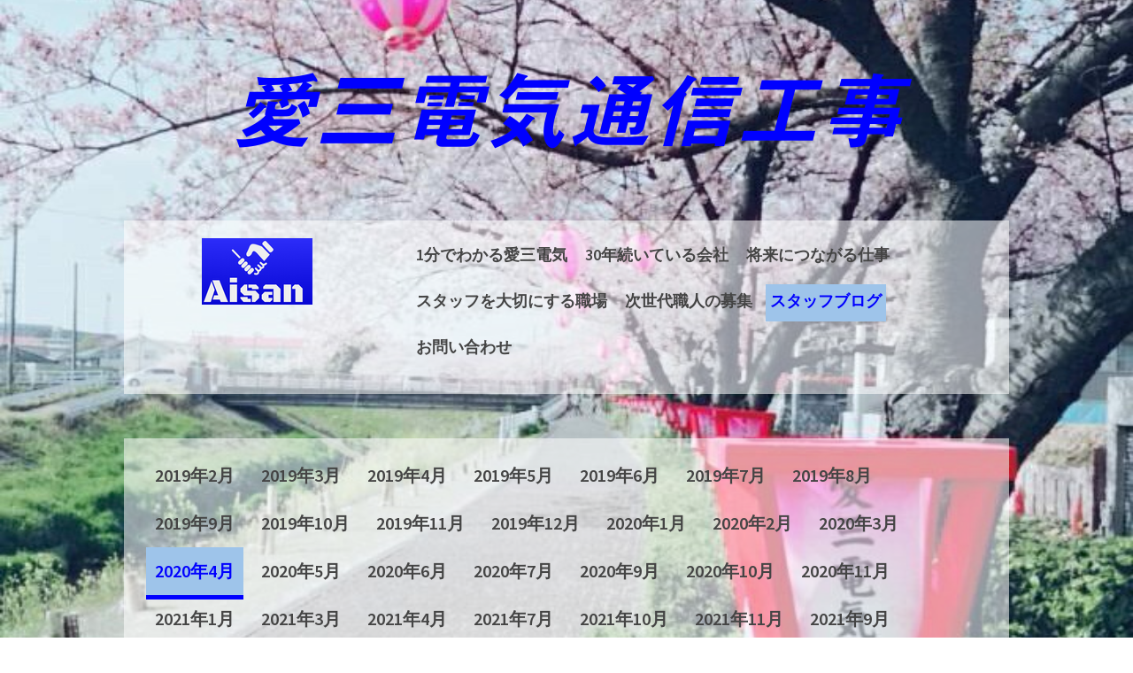

--- FILE ---
content_type: text/html; charset=UTF-8
request_url: https://www.aisan.nagoya/%E3%82%B9%E3%82%BF%E3%83%83%E3%83%95%E3%83%96%E3%83%AD%E3%82%B0/2020%E5%B9%B44%E6%9C%88/
body_size: 15123
content:
<!DOCTYPE html>
<html lang="ja-JP"><head>
    <meta charset="utf-8"/>
    <link rel="dns-prefetch preconnect" href="https://u.jimcdn.com/" crossorigin="anonymous"/>
<link rel="dns-prefetch preconnect" href="https://assets.jimstatic.com/" crossorigin="anonymous"/>
<link rel="dns-prefetch preconnect" href="https://image.jimcdn.com" crossorigin="anonymous"/>
<link rel="dns-prefetch preconnect" href="https://fonts.jimstatic.com" crossorigin="anonymous"/>
<meta name="viewport" content="width=device-width, initial-scale=1"/>
<meta http-equiv="X-UA-Compatible" content="IE=edge"/>
<meta name="description" content=""/>
<meta name="robots" content="index, follow, archive"/>
<meta property="st:section" content=""/>
<meta name="generator" content="Jimdo Creator"/>
<meta name="twitter:title" content="2020年4月"/>
<meta name="twitter:description" content="-"/>
<meta name="twitter:card" content="summary_large_image"/>
<meta property="og:url" content="https://www.aisan.nagoya/スタッフブログ/2020年4月/"/>
<meta property="og:title" content="2020年4月"/>
<meta property="og:description" content=""/>
<meta property="og:type" content="website"/>
<meta property="og:locale" content="ja_JP"/>
<meta property="og:site_name" content="愛三電気通信工事のホームページ"/>
<meta name="twitter:image" content="https://image.jimcdn.com/app/cms/image/transf/none/path/s9e983d8ff90ffa3b/backgroundarea/idbf902d997f505e1/version/1551243803/image.jpg"/>
<meta property="og:image" content="https://image.jimcdn.com/app/cms/image/transf/none/path/s9e983d8ff90ffa3b/backgroundarea/idbf902d997f505e1/version/1551243803/image.jpg"/>
<meta property="og:image:width" content="2000"/>
<meta property="og:image:height" content="1500"/>
<meta property="og:image:secure_url" content="https://image.jimcdn.com/app/cms/image/transf/none/path/s9e983d8ff90ffa3b/backgroundarea/idbf902d997f505e1/version/1551243803/image.jpg"/><title>2020年4月 - 愛三電気通信工事のホームページ</title>
<link rel="icon" type="image/png" href="[data-uri]"/>
    <link rel="alternate" type="application/rss+xml" title="ブログ" href="https://www.aisan.nagoya/rss/blog"/>    
<link rel="canonical" href="https://www.aisan.nagoya/スタッフブログ/2020年4月/"/>

        <script src="https://assets.jimstatic.com/ckies.js.7c38a5f4f8d944ade39b.js"></script>

        <script src="https://assets.jimstatic.com/cookieControl.js.b05bf5f4339fa83b8e79.js"></script>
    <script>window.CookieControlSet.setToNormal();</script>

    <style>html,body{margin:0}.hidden{display:none}.n{padding:5px}#cc-website-title a {text-decoration: none}.cc-m-image-align-1{text-align:left}.cc-m-image-align-2{text-align:right}.cc-m-image-align-3{text-align:center}</style>

        <link href="https://u.jimcdn.com/cms/o/s9e983d8ff90ffa3b/layout/dm_6d26b64d438f21845a15070176742a79/css/layout.css?t=1638179480" rel="stylesheet" type="text/css" id="jimdo_layout_css"/>
<script>     /* <![CDATA[ */     /*!  loadCss [c]2014 @scottjehl, Filament Group, Inc.  Licensed MIT */     window.loadCSS = window.loadCss = function(e,n,t){var r,l=window.document,a=l.createElement("link");if(n)r=n;else{var i=(l.body||l.getElementsByTagName("head")[0]).childNodes;r=i[i.length-1]}var o=l.styleSheets;a.rel="stylesheet",a.href=e,a.media="only x",r.parentNode.insertBefore(a,n?r:r.nextSibling);var d=function(e){for(var n=a.href,t=o.length;t--;)if(o[t].href===n)return e.call(a);setTimeout(function(){d(e)})};return a.onloadcssdefined=d,d(function(){a.media=t||"all"}),a};     window.onloadCSS = function(n,o){n.onload=function(){n.onload=null,o&&o.call(n)},"isApplicationInstalled"in navigator&&"onloadcssdefined"in n&&n.onloadcssdefined(o)}     /* ]]> */ </script>     <script>
// <![CDATA[
onloadCSS(loadCss('https://assets.jimstatic.com/web.css.cba479cb7ca5b5a1cac2a1ff8a34b9db.css') , function() {
    this.id = 'jimdo_web_css';
});
// ]]>
</script>
<link href="https://assets.jimstatic.com/web.css.cba479cb7ca5b5a1cac2a1ff8a34b9db.css" rel="preload" as="style"/>
<noscript>
<link href="https://assets.jimstatic.com/web.css.cba479cb7ca5b5a1cac2a1ff8a34b9db.css" rel="stylesheet"/>
</noscript>
    <script>
    //<![CDATA[
        var jimdoData = {"isTestserver":false,"isLcJimdoCom":false,"isJimdoHelpCenter":false,"isProtectedPage":false,"cstok":"","cacheJsKey":"7093479d026ccfbb48d2a101aeac5fbd70d2cc12","cacheCssKey":"7093479d026ccfbb48d2a101aeac5fbd70d2cc12","cdnUrl":"https:\/\/assets.jimstatic.com\/","minUrl":"https:\/\/assets.jimstatic.com\/app\/cdn\/min\/file\/","authUrl":"https:\/\/a.jimdo.com\/","webPath":"https:\/\/www.aisan.nagoya\/","appUrl":"https:\/\/a.jimdo.com\/","cmsLanguage":"ja_JP","isFreePackage":false,"mobile":false,"isDevkitTemplateUsed":true,"isTemplateResponsive":true,"websiteId":"s9e983d8ff90ffa3b","pageId":2518243331,"packageId":2,"shop":{"deliveryTimeTexts":{"1":"\u304a\u5c4a\u3051\u65e5\u6570\uff1a1~3\u65e5","2":"\u304a\u5c4a\u3051\u65e5\u6570\uff1a3~5\u65e5","3":"\u304a\u5c4a\u3051\u65e5\u6570\uff1a5~8\u65e5"},"checkoutButtonText":"\u8cfc\u5165","isReady":false,"currencyFormat":{"pattern":"\u00a4#,##0","convertedPattern":"$#,##0","symbols":{"GROUPING_SEPARATOR":",","DECIMAL_SEPARATOR":".","CURRENCY_SYMBOL":"\uffe5"}},"currencyLocale":"ja_JP"},"tr":{"gmap":{"searchNotFound":"\u5165\u529b\u3055\u308c\u305f\u4f4f\u6240\u306f\u5b58\u5728\u3057\u306a\u3044\u304b\u3001\u898b\u3064\u3051\u308b\u3053\u3068\u304c\u3067\u304d\u307e\u305b\u3093\u3067\u3057\u305f\u3002","routeNotFound":"\u30eb\u30fc\u30c8\u304c\u8a08\u7b97\u3067\u304d\u307e\u305b\u3093\u3067\u3057\u305f\u3002\u76ee\u7684\u5730\u304c\u9060\u3059\u304e\u308b\u304b\u660e\u78ba\u3067\u306f\u306a\u3044\u53ef\u80fd\u6027\u304c\u3042\u308a\u307e\u3059\u3002"},"shop":{"checkoutSubmit":{"next":"\u6b21\u3078","wait":"\u304a\u5f85\u3061\u304f\u3060\u3055\u3044"},"paypalError":"\u30a8\u30e9\u30fc\u304c\u767a\u751f\u3057\u307e\u3057\u305f\u3002\u518d\u5ea6\u304a\u8a66\u3057\u304f\u3060\u3055\u3044\u3002","cartBar":"\u30b7\u30e7\u30c3\u30d4\u30f3\u30b0\u30ab\u30fc\u30c8\u3092\u78ba\u8a8d","maintenance":"\u7533\u3057\u8a33\u3054\u3056\u3044\u307e\u305b\u3093\u3001\u30e1\u30f3\u30c6\u30ca\u30f3\u30b9\u4e2d\u306e\u305f\u3081\u4e00\u6642\u7684\u306b\u30b7\u30e7\u30c3\u30d7\u304c\u5229\u7528\u3067\u304d\u307e\u305b\u3093\u3002\u3054\u8ff7\u60d1\u3092\u304a\u304b\u3051\u3057\u7533\u3057\u8a33\u3054\u3056\u3044\u307e\u305b\u3093\u304c\u3001\u304a\u6642\u9593\u3092\u3042\u3051\u3066\u518d\u5ea6\u304a\u8a66\u3057\u304f\u3060\u3055\u3044\u3002","addToCartOverlay":{"productInsertedText":"\u30ab\u30fc\u30c8\u306b\u5546\u54c1\u304c\u8ffd\u52a0\u3055\u308c\u307e\u3057\u305f","continueShoppingText":"\u8cb7\u3044\u7269\u3092\u7d9a\u3051\u308b","reloadPageText":"\u66f4\u65b0"},"notReadyText":"\u3053\u3061\u3089\u306e\u30b7\u30e7\u30c3\u30d7\u306f\u73fe\u5728\u6e96\u5099\u4e2d\u306e\u305f\u3081\u3054\u5229\u7528\u3044\u305f\u3060\u3051\u307e\u305b\u3093\u3002\u30b7\u30e7\u30c3\u30d7\u30aa\u30fc\u30ca\u30fc\u306f\u4ee5\u4e0b\u3092\u3054\u78ba\u8a8d\u304f\u3060\u3055\u3044\u3002https:\/\/help.jimdo.com\/hc\/ja\/articles\/115005521583","numLeftText":"\u73fe\u5728\u3053\u306e\u5546\u54c1\u306f {:num} \u307e\u3067\u8cfc\u5165\u3067\u304d\u307e\u3059\u3002","oneLeftText":"\u3053\u306e\u5546\u54c1\u306e\u5728\u5eab\u306f\u6b8b\u308a1\u70b9\u3067\u3059"},"common":{"timeout":"\u30a8\u30e9\u30fc\u304c\u767a\u751f\u3044\u305f\u3057\u307e\u3057\u305f\u3002\u5f8c\u307b\u3069\u518d\u5b9f\u884c\u3057\u3066\u304f\u3060\u3055\u3044\u3002"},"form":{"badRequest":"\u30a8\u30e9\u30fc\u304c\u767a\u751f\u3057\u307e\u3057\u305f\u3002\u5f8c\u307b\u3069\u6539\u3081\u3066\u304a\u8a66\u3057\u304f\u3060\u3055\u3044\u3002"}},"jQuery":"jimdoGen002","isJimdoMobileApp":false,"bgConfig":{"id":128816331,"type":"slideshow","options":{"fixed":true,"speed":51},"images":[{"id":8055510231,"url":"https:\/\/image.jimcdn.com\/app\/cms\/image\/transf\/none\/path\/s9e983d8ff90ffa3b\/backgroundarea\/idbf902d997f505e1\/version\/1551243803\/image.jpg","altText":""},{"id":8076965031,"url":"https:\/\/image.jimcdn.com\/app\/cms\/image\/transf\/none\/path\/s9e983d8ff90ffa3b\/backgroundarea\/i2426acef810831a9\/version\/1555484902\/image.jpg","altText":""},{"id":8131147231,"url":"https:\/\/image.jimcdn.com\/app\/cms\/image\/transf\/none\/path\/s9e983d8ff90ffa3b\/backgroundarea\/i94a56dec260060a5\/version\/1573268956\/image.jpg","altText":""},{"id":8246748731,"url":"https:\/\/image.jimcdn.com\/app\/cms\/image\/transf\/none\/path\/s9e983d8ff90ffa3b\/backgroundarea\/ic47ad8f9efe63902\/version\/1638179480\/image.jpg","altText":""}]},"bgFullscreen":null,"responsiveBreakpointLandscape":767,"responsiveBreakpointPortrait":480,"copyableHeadlineLinks":false,"tocGeneration":false,"googlemapsConsoleKey":false,"loggingForAnalytics":false,"loggingForPredefinedPages":false,"isFacebookPixelIdEnabled":false,"userAccountId":"0b6ccd5c-38cb-48a4-87c1-3abbdef11495","dmp":{"typesquareFontApiKey":"4L6CCYWjET8%3D","typesquareFontApiScriptUrl":"\/\/code.typesquare.com\/static\/4L6CCYWjET8%253D\/ts105.js","typesquareFontsAvailable":true}};
    // ]]>
</script>

     <script> (function(window) { 'use strict'; var regBuff = window.__regModuleBuffer = []; var regModuleBuffer = function() { var args = [].slice.call(arguments); regBuff.push(args); }; if (!window.regModule) { window.regModule = regModuleBuffer; } })(window); </script>
    <script src="https://assets.jimstatic.com/web.js.24f3cfbc36a645673411.js" async="true"></script>
    <script src="https://assets.jimstatic.com/at.js.62588d64be2115a866ce.js"></script>

<style type="text/css">
/*<![CDATA[*/

/*]]>*/
</style>

    
</head>

<body class="body cc-page j-m-gallery-styles j-m-video-styles j-m-hr-styles j-m-header-styles j-m-text-styles j-m-emotionheader-styles j-m-htmlCode-styles j-m-rss-styles j-m-form-styles-disabled j-m-table-styles j-m-textWithImage-styles j-m-downloadDocument-styles j-m-imageSubtitle-styles j-m-flickr-styles j-m-googlemaps-styles j-m-blogSelection-styles-disabled j-m-comment-styles-disabled j-m-jimdo-styles j-m-profile-styles j-m-guestbook-styles j-m-promotion-styles j-m-twitter-styles j-m-hgrid-styles j-m-shoppingcart-styles j-m-catalog-styles j-m-product-styles-disabled j-m-facebook-styles j-m-sharebuttons-styles j-m-formnew-styles-disabled j-m-callToAction-styles j-m-turbo-styles j-m-spacing-styles j-m-googleplus-styles j-m-dummy-styles j-m-search-styles j-m-booking-styles j-m-socialprofiles-styles j-footer-styles cc-pagemode-default cc-content-parent" id="page-2518243331">

<div id="cc-inner" class="cc-content-parent">
    <input type="checkbox" id="jtpl-navigation__checkbox" class="jtpl-navigation__checkbox"/><!-- _main.sass --><div class="jtpl-main cc-content-parent">
    <div background-area="" class="jtpl-background-area"></div>
      <!-- _header.sass -->
      <header class="jtpl-header"><div class="jtpl-title">
          <div id="cc-website-title" class="cc-single-module-element"><div id="cc-m-12927674231" class="j-module n j-header"><a href="https://www.aisan.nagoya/"><span class="cc-within-single-module-element j-website-title-content" id="cc-m-header-12927674231">愛三電気通信工事</span></a></div></div>
        </div>

        <!-- _navigation.sass -->
        <div class="jtpl-navigation navigation-colors navigation-vertical-alignment">
          <div class="jtpl-logo">
            <div id="cc-website-logo" class="cc-single-module-element"><div id="cc-m-12927667731" class="j-module n j-imageSubtitle"><div class="cc-m-image-container"><figure class="cc-imagewrapper cc-m-image-align-3">
<a href="https://www.aisan.nagoya/" target="_self"><img srcset="https://image.jimcdn.com/app/cms/image/transf/none/path/s9e983d8ff90ffa3b/image/i59762518c98a8fad/version/1575962334/image.png 125w" sizes="(min-width: 125px) 125px, 100vw" id="cc-m-imagesubtitle-image-12927667731" src="https://image.jimcdn.com/app/cms/image/transf/none/path/s9e983d8ff90ffa3b/image/i59762518c98a8fad/version/1575962334/image.png" alt="愛三電気通信工事のホームページ" class="" data-src-width="125" data-src-height="75" data-src="https://image.jimcdn.com/app/cms/image/transf/none/path/s9e983d8ff90ffa3b/image/i59762518c98a8fad/version/1575962334/image.png" data-image-id="8054441131"/></a>    

</figure>
</div>
<div class="cc-clear"></div>
<script id="cc-m-reg-12927667731">// <![CDATA[

    window.regModule("module_imageSubtitle", {"data":{"imageExists":true,"hyperlink":"","hyperlink_target":"","hyperlinkAsString":"","pinterest":"0","id":12927667731,"widthEqualsContent":"0","resizeWidth":125,"resizeHeight":75},"id":12927667731});
// ]]>
</script></div></div>
          </div>
          <nav class="jtpl-mainnav"><div data-container="navigation"><div class="j-nav-variant-nested"><ul class="cc-nav-level-0 j-nav-level-0"><li id="cc-nav-view-2500240931" class="jmd-nav__list-item-0"><a href="/" data-link-title="1分でわかる愛三電気">1分でわかる愛三電気</a></li><li id="cc-nav-view-2495443031" class="jmd-nav__list-item-0 j-nav-has-children"><a href="/会社情報-1/" data-link-title="30年続いている会社">30年続いている会社</a><span data-navi-toggle="cc-nav-view-2495443031" class="jmd-nav__toggle-button"></span></li><li id="cc-nav-view-2495440531" class="jmd-nav__list-item-0 j-nav-has-children"><a href="/事業情報/" data-link-title="将来につながる仕事">将来につながる仕事</a><span data-navi-toggle="cc-nav-view-2495440531" class="jmd-nav__toggle-button"></span></li><li id="cc-nav-view-2494153731" class="jmd-nav__list-item-0 j-nav-has-children"><a href="/採用情報/" data-link-title="スタッフを大切にする職場">スタッフを大切にする職場</a><span data-navi-toggle="cc-nav-view-2494153731" class="jmd-nav__toggle-button"></span></li><li id="cc-nav-view-2495441231" class="jmd-nav__list-item-0"><a href="/次世代職人の募集/" data-link-title="次世代職人の募集">次世代職人の募集</a></li><li id="cc-nav-view-2494154231" class="jmd-nav__list-item-0 j-nav-has-children cc-nav-parent j-nav-parent jmd-nav__item--parent"><a href="/スタッフブログ/" data-link-title="スタッフブログ">スタッフブログ</a><span data-navi-toggle="cc-nav-view-2494154231" class="jmd-nav__toggle-button"></span></li><li id="cc-nav-view-2495466831" class="jmd-nav__list-item-0"><a href="/お問い合わせ/" data-link-title="お問い合わせ">お問い合わせ</a></li></ul></div></div>
          </nav>
</div>
        <!-- END _navigation.sass -->

        <!-- _mobile-navigation.sass -->
        <div class="jtpl-mobile-navigation__topbar navigation-colors">
          <label for="jtpl-navigation__checkbox" class="jtpl-navigation__label jtpl-navigation-label__close">
            <span class="jtpl-navigation__borders navigation-colors__menu-icon"></span>
          </label>
        </div>
        <div class="jtpl-mobile-navigation navigation-colors">
          <div data-container="navigation"><div class="j-nav-variant-nested"><ul class="cc-nav-level-0 j-nav-level-0"><li id="cc-nav-view-2500240931" class="jmd-nav__list-item-0"><a href="/" data-link-title="1分でわかる愛三電気">1分でわかる愛三電気</a></li><li id="cc-nav-view-2495443031" class="jmd-nav__list-item-0 j-nav-has-children"><a href="/会社情報-1/" data-link-title="30年続いている会社">30年続いている会社</a><span data-navi-toggle="cc-nav-view-2495443031" class="jmd-nav__toggle-button"></span><ul class="cc-nav-level-1 j-nav-level-1"><li id="cc-nav-view-2519390631" class="jmd-nav__list-item-1"><a href="/会社情報-1/代表あいさつ/" data-link-title="代表あいさつ">代表あいさつ</a></li><li id="cc-nav-view-2495440631" class="jmd-nav__list-item-1"><a href="/会社情報-1/会社概要/" data-link-title="会社概要">会社概要</a></li><li id="cc-nav-view-2495440731" class="jmd-nav__list-item-1"><a href="/会社情報-1/アクセスマップ/" data-link-title="アクセスマップ">アクセスマップ</a></li></ul></li><li id="cc-nav-view-2495440531" class="jmd-nav__list-item-0 j-nav-has-children"><a href="/事業情報/" data-link-title="将来につながる仕事">将来につながる仕事</a><span data-navi-toggle="cc-nav-view-2495440531" class="jmd-nav__toggle-button"></span><ul class="cc-nav-level-1 j-nav-level-1"><li id="cc-nav-view-2495440831" class="jmd-nav__list-item-1"><a href="/事業情報/仕事内容/" data-link-title="仕事内容">仕事内容</a></li><li id="cc-nav-view-2495440931" class="jmd-nav__list-item-1"><a href="/事業情報/愛三電気の将来性/" data-link-title="愛三電気の将来性">愛三電気の将来性</a></li></ul></li><li id="cc-nav-view-2494153731" class="jmd-nav__list-item-0 j-nav-has-children"><a href="/採用情報/" data-link-title="スタッフを大切にする職場">スタッフを大切にする職場</a><span data-navi-toggle="cc-nav-view-2494153731" class="jmd-nav__toggle-button"></span><ul class="cc-nav-level-1 j-nav-level-1"><li id="cc-nav-view-2495673731" class="jmd-nav__list-item-1"><a href="/採用情報/愛三イベントの様子/" data-link-title="愛三イベントの様子">愛三イベントの様子</a></li><li id="cc-nav-view-2511265731" class="jmd-nav__list-item-1"><a href="/採用情報/福利厚生-強化中/" data-link-title="福利厚生 強化中!!">福利厚生 強化中!!</a></li><li id="cc-nav-view-2505025031" class="jmd-nav__list-item-1"><a href="/採用情報/健康経営宣言/" data-link-title="健康経営宣言">健康経営宣言</a></li></ul></li><li id="cc-nav-view-2495441231" class="jmd-nav__list-item-0"><a href="/次世代職人の募集/" data-link-title="次世代職人の募集">次世代職人の募集</a></li><li id="cc-nav-view-2494154231" class="jmd-nav__list-item-0 j-nav-has-children cc-nav-parent j-nav-parent jmd-nav__item--parent"><a href="/スタッフブログ/" data-link-title="スタッフブログ">スタッフブログ</a><span data-navi-toggle="cc-nav-view-2494154231" class="jmd-nav__toggle-button"></span><ul class="cc-nav-level-1 j-nav-level-1"><li id="cc-nav-view-2496940131" class="jmd-nav__list-item-1"><a href="/スタッフブログ/2019年2月/" data-link-title="2019年2月">2019年2月</a></li><li id="cc-nav-view-2496940231" class="jmd-nav__list-item-1"><a href="/スタッフブログ/2019年3月/" data-link-title="2019年3月">2019年3月</a></li><li id="cc-nav-view-2499139831" class="jmd-nav__list-item-1"><a href="/スタッフブログ/2019年4月/" data-link-title="2019年4月">2019年4月</a></li><li id="cc-nav-view-2501599631" class="jmd-nav__list-item-1"><a href="/スタッフブログ/2019年5月/" data-link-title="2019年5月">2019年5月</a></li><li id="cc-nav-view-2503221131" class="jmd-nav__list-item-1"><a href="/スタッフブログ/2019年6月/" data-link-title="2019年6月">2019年6月</a></li><li id="cc-nav-view-2503953931" class="jmd-nav__list-item-1"><a href="/スタッフブログ/2019年7月/" data-link-title="2019年7月">2019年7月</a></li><li id="cc-nav-view-2505047331" class="jmd-nav__list-item-1"><a href="/スタッフブログ/2019年8月/" data-link-title="2019年8月">2019年8月</a></li><li id="cc-nav-view-2507211131" class="jmd-nav__list-item-1"><a href="/スタッフブログ/2019年9月/" data-link-title="2019年9月">2019年9月</a></li><li id="cc-nav-view-2507883431" class="jmd-nav__list-item-1"><a href="/スタッフブログ/2019年10月/" data-link-title="2019年10月">2019年10月</a></li><li id="cc-nav-view-2508974631" class="jmd-nav__list-item-1"><a href="/スタッフブログ/2019年11月/" data-link-title="2019年11月">2019年11月</a></li><li id="cc-nav-view-2511348531" class="jmd-nav__list-item-1"><a href="/スタッフブログ/2019年12月/" data-link-title="2019年12月">2019年12月</a></li><li id="cc-nav-view-2512626331" class="jmd-nav__list-item-1"><a href="/スタッフブログ/2020年1月/" data-link-title="2020年1月">2020年1月</a></li><li id="cc-nav-view-2515210131" class="jmd-nav__list-item-1"><a href="/スタッフブログ/2020年2月/" data-link-title="2020年2月">2020年2月</a></li><li id="cc-nav-view-2516976131" class="jmd-nav__list-item-1"><a href="/スタッフブログ/2020年3月/" data-link-title="2020年3月">2020年3月</a></li><li id="cc-nav-view-2518243331" class="jmd-nav__list-item-1 cc-nav-current j-nav-current jmd-nav__item--current"><a href="/スタッフブログ/2020年4月/" data-link-title="2020年4月" class="cc-nav-current j-nav-current jmd-nav__link--current">2020年4月</a></li><li id="cc-nav-view-2519050731" class="jmd-nav__list-item-1"><a href="/スタッフブログ/2020年5月/" data-link-title="2020年5月">2020年5月</a></li><li id="cc-nav-view-2519391331" class="jmd-nav__list-item-1"><a href="/スタッフブログ/2020年6月/" data-link-title="2020年6月">2020年6月</a></li><li id="cc-nav-view-2519686631" class="jmd-nav__list-item-1"><a href="/スタッフブログ/2020年7月/" data-link-title="2020年7月">2020年7月</a></li><li id="cc-nav-view-2520869331" class="jmd-nav__list-item-1"><a href="/スタッフブログ/2020年9月/" data-link-title="2020年9月">2020年9月</a></li><li id="cc-nav-view-2521184531" class="jmd-nav__list-item-1"><a href="/スタッフブログ/2020年10月/" data-link-title="2020年10月">2020年10月</a></li><li id="cc-nav-view-2521444031" class="jmd-nav__list-item-1"><a href="/スタッフブログ/2020年11月/" data-link-title="2020年11月">2020年11月</a></li><li id="cc-nav-view-2521932831" class="jmd-nav__list-item-1"><a href="/スタッフブログ/2021年1月/" data-link-title="2021年1月">2021年1月</a></li><li id="cc-nav-view-2522531431" class="jmd-nav__list-item-1"><a href="/スタッフブログ/2021年3月/" data-link-title="2021年3月">2021年3月</a></li><li id="cc-nav-view-2522739031" class="jmd-nav__list-item-1"><a href="/スタッフブログ/2021年4月/" data-link-title="2021年4月">2021年4月</a></li><li id="cc-nav-view-2523285531" class="jmd-nav__list-item-1"><a href="/スタッフブログ/2021年7月/" data-link-title="2021年7月">2021年7月</a></li><li id="cc-nav-view-2523836331" class="jmd-nav__list-item-1"><a href="/スタッフブログ/2021年10月/" data-link-title="2021年10月">2021年10月</a></li><li id="cc-nav-view-2524105731" class="jmd-nav__list-item-1"><a href="/スタッフブログ/2021年11月/" data-link-title="2021年11月">2021年11月</a></li><li id="cc-nav-view-2524106031" class="jmd-nav__list-item-1"><a href="/スタッフブログ/2021年9月/" data-link-title="2021年9月">2021年9月</a></li><li id="cc-nav-view-2524311131" class="jmd-nav__list-item-1"><a href="/スタッフブログ/2022年1月/" data-link-title="2022年1月">2022年1月</a></li><li id="cc-nav-view-2529153131" class="jmd-nav__list-item-1"><a href="/スタッフブログ/2023年5月/" data-link-title="2023年5月">2023年5月</a></li></ul></li><li id="cc-nav-view-2495466831" class="jmd-nav__list-item-0"><a href="/お問い合わせ/" data-link-title="お問い合わせ">お問い合わせ</a></li></ul></div></div>
        </div>
        <!-- END _mobile-navigation.sass -->

      </header><!-- END _header.sass --><!-- _subnavigation.sass --><div class="jtpl-subnavigation subnavigation-colors">
        <div data-container="navigation"><div class="j-nav-variant-nested"><ul class="cc-nav-level-1 j-nav-level-1"><li id="cc-nav-view-2496940131" class="jmd-nav__list-item-1"><a href="/スタッフブログ/2019年2月/" data-link-title="2019年2月">2019年2月</a></li><li id="cc-nav-view-2496940231" class="jmd-nav__list-item-1"><a href="/スタッフブログ/2019年3月/" data-link-title="2019年3月">2019年3月</a></li><li id="cc-nav-view-2499139831" class="jmd-nav__list-item-1"><a href="/スタッフブログ/2019年4月/" data-link-title="2019年4月">2019年4月</a></li><li id="cc-nav-view-2501599631" class="jmd-nav__list-item-1"><a href="/スタッフブログ/2019年5月/" data-link-title="2019年5月">2019年5月</a></li><li id="cc-nav-view-2503221131" class="jmd-nav__list-item-1"><a href="/スタッフブログ/2019年6月/" data-link-title="2019年6月">2019年6月</a></li><li id="cc-nav-view-2503953931" class="jmd-nav__list-item-1"><a href="/スタッフブログ/2019年7月/" data-link-title="2019年7月">2019年7月</a></li><li id="cc-nav-view-2505047331" class="jmd-nav__list-item-1"><a href="/スタッフブログ/2019年8月/" data-link-title="2019年8月">2019年8月</a></li><li id="cc-nav-view-2507211131" class="jmd-nav__list-item-1"><a href="/スタッフブログ/2019年9月/" data-link-title="2019年9月">2019年9月</a></li><li id="cc-nav-view-2507883431" class="jmd-nav__list-item-1"><a href="/スタッフブログ/2019年10月/" data-link-title="2019年10月">2019年10月</a></li><li id="cc-nav-view-2508974631" class="jmd-nav__list-item-1"><a href="/スタッフブログ/2019年11月/" data-link-title="2019年11月">2019年11月</a></li><li id="cc-nav-view-2511348531" class="jmd-nav__list-item-1"><a href="/スタッフブログ/2019年12月/" data-link-title="2019年12月">2019年12月</a></li><li id="cc-nav-view-2512626331" class="jmd-nav__list-item-1"><a href="/スタッフブログ/2020年1月/" data-link-title="2020年1月">2020年1月</a></li><li id="cc-nav-view-2515210131" class="jmd-nav__list-item-1"><a href="/スタッフブログ/2020年2月/" data-link-title="2020年2月">2020年2月</a></li><li id="cc-nav-view-2516976131" class="jmd-nav__list-item-1"><a href="/スタッフブログ/2020年3月/" data-link-title="2020年3月">2020年3月</a></li><li id="cc-nav-view-2518243331" class="jmd-nav__list-item-1 cc-nav-current j-nav-current jmd-nav__item--current"><a href="/スタッフブログ/2020年4月/" data-link-title="2020年4月" class="cc-nav-current j-nav-current jmd-nav__link--current">2020年4月</a></li><li id="cc-nav-view-2519050731" class="jmd-nav__list-item-1"><a href="/スタッフブログ/2020年5月/" data-link-title="2020年5月">2020年5月</a></li><li id="cc-nav-view-2519391331" class="jmd-nav__list-item-1"><a href="/スタッフブログ/2020年6月/" data-link-title="2020年6月">2020年6月</a></li><li id="cc-nav-view-2519686631" class="jmd-nav__list-item-1"><a href="/スタッフブログ/2020年7月/" data-link-title="2020年7月">2020年7月</a></li><li id="cc-nav-view-2520869331" class="jmd-nav__list-item-1"><a href="/スタッフブログ/2020年9月/" data-link-title="2020年9月">2020年9月</a></li><li id="cc-nav-view-2521184531" class="jmd-nav__list-item-1"><a href="/スタッフブログ/2020年10月/" data-link-title="2020年10月">2020年10月</a></li><li id="cc-nav-view-2521444031" class="jmd-nav__list-item-1"><a href="/スタッフブログ/2020年11月/" data-link-title="2020年11月">2020年11月</a></li><li id="cc-nav-view-2521932831" class="jmd-nav__list-item-1"><a href="/スタッフブログ/2021年1月/" data-link-title="2021年1月">2021年1月</a></li><li id="cc-nav-view-2522531431" class="jmd-nav__list-item-1"><a href="/スタッフブログ/2021年3月/" data-link-title="2021年3月">2021年3月</a></li><li id="cc-nav-view-2522739031" class="jmd-nav__list-item-1"><a href="/スタッフブログ/2021年4月/" data-link-title="2021年4月">2021年4月</a></li><li id="cc-nav-view-2523285531" class="jmd-nav__list-item-1"><a href="/スタッフブログ/2021年7月/" data-link-title="2021年7月">2021年7月</a></li><li id="cc-nav-view-2523836331" class="jmd-nav__list-item-1"><a href="/スタッフブログ/2021年10月/" data-link-title="2021年10月">2021年10月</a></li><li id="cc-nav-view-2524105731" class="jmd-nav__list-item-1"><a href="/スタッフブログ/2021年11月/" data-link-title="2021年11月">2021年11月</a></li><li id="cc-nav-view-2524106031" class="jmd-nav__list-item-1"><a href="/スタッフブログ/2021年9月/" data-link-title="2021年9月">2021年9月</a></li><li id="cc-nav-view-2524311131" class="jmd-nav__list-item-1"><a href="/スタッフブログ/2022年1月/" data-link-title="2022年1月">2022年1月</a></li><li id="cc-nav-view-2529153131" class="jmd-nav__list-item-1"><a href="/スタッフブログ/2023年5月/" data-link-title="2023年5月">2023年5月</a></li></ul></div></div>
        <div data-container="navigation"><div class="j-nav-variant-nested"></div></div>
      </div>
      <!-- END _subnavigation.sass -->

      <!-- _content.sass -->
      <div class="jtpl-content content-options cc-content-parent">
        <div id="content_area" data-container="content"><div class="j-blog n clearover j-blogarticle"><div id="cc-matrix-"><div id="cc-m-1" class="j-module n j-text "><h1>2020年4月</h1></div><div id="cc-m-1" class="j-module n j-spacing ">
    <div class="cc-m-spacer" style="height: 40px;">
    
</div>

</div></div><div id="cc-matrix-"><div id="cc-m-1" class="j-module n j-hgrid ">    <div class="cc-m-hgrid-column" style="width: 39%;">
        <div id="cc-matrix-1"><div id="cc-m-1" class="j-module n j-imageSubtitle "><figure class="cc-imagewrapper cc-m-image-align-1 cc-m-width-maxed">
<a href="https://www.aisan.nagoya/2020/04/27/大府グルメ情報-テイクアウト編/"><img srcset="https://image.jimcdn.com/app/cms/image/transf/dimension=320x10000:format=jpg/path/s9e983d8ff90ffa3b/image/i9366e8d0cc3409c7/version/1587983229/image.jpg 320w, https://image.jimcdn.com/app/cms/image/transf/dimension=640x10000:format=jpg/path/s9e983d8ff90ffa3b/image/i9366e8d0cc3409c7/version/1587983229/image.jpg 640w, https://image.jimcdn.com/app/cms/image/transf/dimension=701x10000:format=jpg/path/s9e983d8ff90ffa3b/image/i9366e8d0cc3409c7/version/1587983229/image.jpg 701w, https://image.jimcdn.com/app/cms/image/transf/none/path/s9e983d8ff90ffa3b/image/i9366e8d0cc3409c7/version/1587983229/image.jpg 960w" sizes="(min-width: 701px) 701px, 100vw" id="cc-m-imagesubtitle-image-1" src="https://image.jimcdn.com/app/cms/image/transf/dimension=701x10000:format=jpg/path/s9e983d8ff90ffa3b/image/i9366e8d0cc3409c7/version/1587983229/image.jpg" alt="" class="" data-src-width="960" data-src-height="720" data-src="https://image.jimcdn.com/app/cms/image/transf/dimension=701x10000:format=jpg/path/s9e983d8ff90ffa3b/image/i9366e8d0cc3409c7/version/1587983229/image.jpg" data-image-id="8178512031"/></a>    

</figure>

<div class="cc-clear"></div>
<script id="cc-m-reg-1">// <![CDATA[

    window.regModule("module_imageSubtitle", {"data":{"imageExists":true,"hyperlink":"https:\/\/www.aisan.nagoya\/2020\/04\/27\/%E5%A4%A7%E5%BA%9C%E3%82%B0%E3%83%AB%E3%83%A1%E6%83%85%E5%A0%B1-%E3%83%86%E3%82%A4%E3%82%AF%E3%82%A2%E3%82%A6%E3%83%88%E7%B7%A8\/","hyperlink_target":"","hyperlinkAsString":"https:\/\/www.aisan.nagoya\/2020\/04\/27\/%E5%A4%A7%E5%BA%9C%E3%82%B0%E3%83%AB%E3%83%A1%E6%83%85%E5%A0%B1-%E3%83%86%E3%82%A4%E3%82%AF%E3%82%A2%E3%82%A6%E3%83%88%E7%B7%A8\/","pinterest":"0","id":1,"widthEqualsContent":"1","resizeWidth":"701","resizeHeight":526},"id":1});
// ]]>
</script></div></div>    </div>
            <div class="cc-m-hgrid-separator" data-display="cms-only"><div></div></div>
        <div class="cc-m-hgrid-column last" style="width: 59%;">
        <div id="cc-matrix-2"><div id="cc-m-1" class="j-module n j-text "><a class="j-blog-page--tag" href="https://www.aisan.nagoya/スタッフブログ/2020年4月/">2020年4月</a> · 2020/04/27</div><div id="cc-m-1" class="j-module n j-text "><div class="j-blog"><div class="j-blog-meta" style="padding-left: 0; padding-right: 0"><a href="https://www.aisan.nagoya/2020/04/27/%E5%A4%A7%E5%BA%9C%E3%82%B0%E3%83%AB%E3%83%A1%E6%83%85%E5%A0%B1-%E3%83%86%E3%82%A4%E3%82%AF%E3%82%A2%E3%82%A6%E3%83%88%E7%B7%A8/" title="大府グルメ情報～テイクアウト編"><h2 class="j-blog-headline j-blog-post--headline">大府グルメ情報～テイクアウト編</h2></a></div></div></div><div id="cc-m-1" class="j-module n j-text ">先日、大府市の人気店「柊山ガーデン」さんも テイクアウトを始められたとの情報をいただき、 早速利用させていただきました♪ いろんなメニューに魅かれましたが、 ハンバーグと唐揚げが食べたくて、 ロコモコ丼とジャンボ唐揚げをオーダー♪ 休日の天気のいい日でしたので、 外でビールと一緒に 美味しくいただきました♪ 新型コロナ問題で...</div><div id="cc-m-1" class="j-module n j-text "><p style="text-align: left;"><a href="https://www.aisan.nagoya/2020/04/27/%E5%A4%A7%E5%BA%9C%E3%82%B0%E3%83%AB%E3%83%A1%E6%83%85%E5%A0%B1-%E3%83%86%E3%82%A4%E3%82%AF%E3%82%A2%E3%82%A6%E3%83%88%E7%B7%A8/" title="大府グルメ情報～テイクアウト編">続きを読む</a></p></div><div id="cc-m-1" class="j-module n j-spacing ">
    <div class="cc-m-spacer" style="height: 10px;">
    
</div>

</div></div>    </div>
    
<div class="cc-m-hgrid-overlay" data-display="cms-only"></div>

<br class="cc-clear"/>

</div><div id="cc-m-1" class="j-module n j-spacing ">
    <div class="cc-m-spacer" style="height: 40px;">
    
</div>

</div></div><div id="cc-matrix-"><div id="cc-m-1" class="j-module n j-hgrid ">    <div class="cc-m-hgrid-column" style="width: 39%;">
        <div id="cc-matrix-1"><div id="cc-m-1" class="j-module n j-imageSubtitle "><figure class="cc-imagewrapper cc-m-image-align-1 cc-m-width-maxed">
<a href="https://www.aisan.nagoya/2020/04/13/健康推進部活動の一環として/"><img srcset="https://image.jimcdn.com/app/cms/image/transf/none/path/s9e983d8ff90ffa3b/image/i8141fbe0342fa71f/version/1586745886/image.jpg w, https://image.jimcdn.com/app/cms/image/transf/dimension=4096x4096:format=jpg/path/s9e983d8ff90ffa3b/image/i8141fbe0342fa71f/version/1586745886/image.jpg 0w" sizes="(min-width: px) px, 100vw" id="cc-m-imagesubtitle-image-1" src="https://image.jimcdn.com/app/cms/image/transf/none/path/s9e983d8ff90ffa3b/image/i8141fbe0342fa71f/version/1586745886/image.jpg" alt="" class="" data-src-width="960" data-src-height="720" data-src="https://image.jimcdn.com/app/cms/image/transf/none/path/s9e983d8ff90ffa3b/image/i8141fbe0342fa71f/version/1586745886/image.jpg" data-image-id="8175776431"/></a>    

</figure>

<div class="cc-clear"></div>
<script id="cc-m-reg-1">// <![CDATA[

    window.regModule("module_imageSubtitle", {"data":{"imageExists":true,"hyperlink":"https:\/\/www.aisan.nagoya\/2020\/04\/13\/%E5%81%A5%E5%BA%B7%E6%8E%A8%E9%80%B2%E9%83%A8%E6%B4%BB%E5%8B%95%E3%81%AE%E4%B8%80%E7%92%B0%E3%81%A8%E3%81%97%E3%81%A6\/","hyperlink_target":"","hyperlinkAsString":"https:\/\/www.aisan.nagoya\/2020\/04\/13\/%E5%81%A5%E5%BA%B7%E6%8E%A8%E9%80%B2%E9%83%A8%E6%B4%BB%E5%8B%95%E3%81%AE%E4%B8%80%E7%92%B0%E3%81%A8%E3%81%97%E3%81%A6\/","pinterest":"0","id":1,"widthEqualsContent":"1","resizeWidth":960,"resizeHeight":720},"id":1});
// ]]>
</script></div></div>    </div>
            <div class="cc-m-hgrid-separator" data-display="cms-only"><div></div></div>
        <div class="cc-m-hgrid-column last" style="width: 59%;">
        <div id="cc-matrix-2"><div id="cc-m-1" class="j-module n j-text "><a class="j-blog-page--tag" href="https://www.aisan.nagoya/スタッフブログ/2020年4月/">2020年4月</a> · 2020/04/11</div><div id="cc-m-1" class="j-module n j-text "><div class="j-blog"><div class="j-blog-meta" style="padding-left: 0; padding-right: 0"><a href="https://www.aisan.nagoya/2020/04/13/%E5%81%A5%E5%BA%B7%E6%8E%A8%E9%80%B2%E9%83%A8%E6%B4%BB%E5%8B%95%E3%81%AE%E4%B8%80%E7%92%B0%E3%81%A8%E3%81%97%E3%81%A6/" title="健康推進部活動の一環として"><h2 class="j-blog-headline j-blog-post--headline">健康推進部活動の一環として</h2></a></div></div></div><div id="cc-m-1" class="j-module n j-text ">弊社では、健康増進活動の一環で、 昨年より会社イベントとして、 ゴルフコンペを開催しております 今年も早く開催したいところですが、 昨今の新型コロナウイルス問題により、 企画開催を自粛しております そんな折ですが、 健康のための運動につなげる為、 先日、事務所横にゴルフ練習場を設置しました 早速、ゴルフ好きな職人さんが 仕事を終えてから練習開始...</div><div id="cc-m-1" class="j-module n j-text "><p style="text-align: left;"><a href="https://www.aisan.nagoya/2020/04/13/%E5%81%A5%E5%BA%B7%E6%8E%A8%E9%80%B2%E9%83%A8%E6%B4%BB%E5%8B%95%E3%81%AE%E4%B8%80%E7%92%B0%E3%81%A8%E3%81%97%E3%81%A6/" title="健康推進部活動の一環として">続きを読む</a></p></div><div id="cc-m-1" class="j-module n j-spacing ">
    <div class="cc-m-spacer" style="height: 10px;">
    
</div>

</div></div>    </div>
    
<div class="cc-m-hgrid-overlay" data-display="cms-only"></div>

<br class="cc-clear"/>

</div><div id="cc-m-1" class="j-module n j-spacing ">
    <div class="cc-m-spacer" style="height: 40px;">
    
</div>

</div></div></div></div>
      </div>
      <!-- END _content.sass -->

      <!-- _sidebar.sass -->
      <section class="jtpl-sidebar sidebar-options"><div data-container="sidebar"><div id="cc-matrix-3738480931"><div id="cc-m-12916116431" class="j-module n j-hgrid ">    <div class="cc-m-hgrid-column" style="width: 66.76%;">
        <div id="cc-matrix-3738481331"><div id="cc-m-12927967331" class="j-module n j-text "><p style="text-align: center;">
    <span style="font-size: 30px;">ーーーお問い合わせーーー</span>
</p>

<p style="text-align: center;">
    <span style="font-size: 50px; color: #cc0000;">TEL　0562-48-5656</span>
</p>

<p style="text-align: center;">
    <span style="font-size: 30px; color: #ededed;">受付時間　月～金曜日（土日休み）　</span>
</p>

<p style="text-align: center;">
    <span style="font-size: 30px; color: #ededed;"><span style="font-size: 36px;">9：00 ～ 17：30</span></span>
</p></div></div>    </div>
            <div class="cc-m-hgrid-separator" data-display="cms-only"><div></div></div>
        <div class="cc-m-hgrid-column last" style="width: 31.23%;">
        <div id="cc-matrix-3738481431"><div id="cc-m-12967109331" class="j-module n j-imageSubtitle "><figure class="cc-imagewrapper cc-m-image-align-3">
<img srcset="https://image.jimcdn.com/app/cms/image/transf/none/path/s9e983d8ff90ffa3b/image/i975507954de39dbc/version/1554441500/image.png 125w" sizes="(min-width: 125px) 125px, 100vw" id="cc-m-imagesubtitle-image-12967109331" src="https://image.jimcdn.com/app/cms/image/transf/none/path/s9e983d8ff90ffa3b/image/i975507954de39dbc/version/1554441500/image.png" alt="" class="" data-src-width="125" data-src-height="75" data-src="https://image.jimcdn.com/app/cms/image/transf/none/path/s9e983d8ff90ffa3b/image/i975507954de39dbc/version/1554441500/image.png" data-image-id="8071805031"/>    

</figure>

<div class="cc-clear"></div>
<script id="cc-m-reg-12967109331">// <![CDATA[

    window.regModule("module_imageSubtitle", {"data":{"imageExists":true,"hyperlink":"","hyperlink_target":"","hyperlinkAsString":"","pinterest":"0","id":12967109331,"widthEqualsContent":"0","resizeWidth":125,"resizeHeight":75},"id":12967109331});
// ]]>
</script></div><div id="cc-m-12916116631" class="j-module n j-text "><p>
    <span style="font-size: 20px;"><strong>有限会社　愛三電気通信工事</strong></span>
</p>

<p>
    <span style="font-size: 20px;">〒474-0002</span>
</p>

<p>
    <span style="font-size: 20px;">愛知県大府市北崎町3丁目60</span>
</p></div><div id="cc-m-12928078631" class="j-module n j-callToAction "><div class="j-calltoaction-wrapper j-calltoaction-align-2">
    <a class="j-calltoaction-link j-calltoaction-link-style-3" data-action="button" href="/お問い合わせ/" data-title="お問い合わせメール">
        お問い合わせメール    </a>
</div>
</div></div>    </div>
    
<div class="cc-m-hgrid-overlay" data-display="cms-only"></div>

<br class="cc-clear"/>

</div><div id="cc-m-12928077031" class="j-module n j-hgrid ">    <div class="cc-m-hgrid-column" style="width: 18.4%;">
        <div id="cc-matrix-3743233031"><div id="cc-m-12928086231" class="j-module n j-text "><p>
    <a title="愛三電気とは??" href="/">・愛三電気とは??</a>
</p>

<p>
    <a href="/採用情報/健康経営宣言/" title="愛三電気の健康経営">・健康経営宣言</a>
</p>

<p>
    <a href="/スタッフブログ/" title="スタッフブログ">・スタッフブログ</a>
</p>

<p>
    ・<a href="/お問い合わせ/" title="お問い合わせ">お問い合わせ</a>
</p></div></div>    </div>
            <div class="cc-m-hgrid-separator" data-display="cms-only"><div></div></div>
        <div class="cc-m-hgrid-column" style="width: 18.4%;">
        <div id="cc-matrix-3743228431"><div id="cc-m-12928077631" class="j-module n j-text "><p>
    　<span style="font-size: 20px;">＜<a href="/会社情報-1/" title="30年続いている会社">会社情報</a>＞</span>
</p>

<ul>
    <li>
        <a href="/会社情報-1/代表あいさつ/" title="代表あいさつ">代表あいさつ</a>
    </li>

    <li>
        <a href="/会社情報-1/会社概要/" title="会社概要">会社概要</a>
    </li>

    <li>
        <a href="/会社情報-1/アクセスマップ/" title="アクセスマップ">アクセスマップ</a>
    </li>
</ul></div></div>    </div>
            <div class="cc-m-hgrid-separator" data-display="cms-only"><div></div></div>
        <div class="cc-m-hgrid-column" style="width: 18.4%;">
        <div id="cc-matrix-3743228631"><div id="cc-m-12928077931" class="j-module n j-text "><p>
    　<span style="font-size: 20px;">＜<a href="/事業情報/" title="将来につながる仕事">事業情報</a>＞</span>
</p>

<ul>
    <li>
        <a href="/事業情報/仕事内容/" title="仕事内容">仕事内容</a>
    </li>

    <li>
        <a href="/事業情報/愛三電気の将来性/" title="愛三電気の将来性">愛三の将来性</a>
    </li>
</ul></div></div>    </div>
            <div class="cc-m-hgrid-separator" data-display="cms-only"><div></div></div>
        <div class="cc-m-hgrid-column" style="width: 18.4%;">
        <div id="cc-matrix-3743228731"><div id="cc-m-12928078031" class="j-module n j-text "><p>
    　<span style="font-size: 20px;">＜職場<a href="/採用情報/" title="ワークライフバランス">情報</a>＞</span>
</p>

<ul>
    <li>
        <a href="/採用情報/愛三イベントの様子/" title="愛三イベント">愛三イベント</a>
    </li>

    <li>
        <a href="/採用情報/福利厚生-強化中/" title="福利厚生 強化中!!">福利厚生</a>
    </li>

    <li>
        <a href="/次世代職人の募集/" title="募集要項" class="">募集要項</a>
    </li>
</ul></div></div>    </div>
            <div class="cc-m-hgrid-separator" data-display="cms-only"><div></div></div>
        <div class="cc-m-hgrid-column last" style="width: 18.4%;">
        <div id="cc-matrix-3743228531"><div id="cc-m-12916116731" class="j-module n j-sharebuttons ">
<div class="cc-sharebuttons-element cc-sharebuttons-size-64 cc-sharebuttons-style-colored cc-sharebuttons-design-hexagon cc-sharebuttons-align-center">


    <a class="cc-sharebuttons-facebook" href="http://www.facebook.com/sharer.php?u=https://www.aisan.nagoya/%E3%82%B9%E3%82%BF%E3%83%83%E3%83%95%E3%83%96%E3%83%AD%E3%82%B0/2020%E5%B9%B44%E6%9C%88/&amp;t=2020%E5%B9%B44%E6%9C%88" title="Facebook" target="_blank"></a><a class="cc-sharebuttons-mail" href="mailto:?subject=2020%E5%B9%B44%E6%9C%88&amp;body=https://www.aisan.nagoya/%E3%82%B9%E3%82%BF%E3%83%83%E3%83%95%E3%83%96%E3%83%AD%E3%82%B0/2020%E5%B9%B44%E6%9C%88/" title="メールアドレス" target=""></a>

</div>
</div></div>    </div>
    
<div class="cc-m-hgrid-overlay" data-display="cms-only"></div>

<br class="cc-clear"/>

</div></div></div>
        <div class="jtpl-footer footer-options">
          <div id="contentfooter" data-container="footer">

    
    <div class="j-meta-links">
        <a href="//www.aisan.nagoya/j/privacy">プライバシーポリシー</a> | <a id="cookie-policy" href="javascript:window.CookieControl.showCookieSettings();">Cookie ポリシー</a> | <a href="/sitemap/">サイトマップ</a>    </div>

    <div class="j-admin-links">
            
    <span class="loggedout">
        <a rel="nofollow" id="login" href="/login">ログイン</a>
    </span>

<span class="loggedin">
    <a rel="nofollow" id="logout" target="_top" href="https://cms.e.jimdo.com/app/cms/logout.php">
        ログアウト    </a>
    |
    <a rel="nofollow" id="edit" target="_top" href="https://a.jimdo.com/app/auth/signin/jumpcms/?page=2518243331">編集</a>
</span>
        </div>

    
</div>

        </div>
      </section><!-- END _sidebar.sass --><!-- _cart.sass --><div class="jtpl-cart">
        
      </div>
      <!-- END _cart.sass -->

    </div>
    <!-- END _main.sass -->
  </div>
    <ul class="cc-FloatingButtonBarContainer cc-FloatingButtonBarContainer-right hidden">

                    <!-- scroll to top button -->
            <li class="cc-FloatingButtonBarContainer-button-scroll">
                <a href="javascript:void(0);" title="トップへ戻る">
                    <span>トップへ戻る</span>
                </a>
            </li>
            <script>// <![CDATA[

    window.regModule("common_scrolltotop", []);
// ]]>
</script>    </ul>
    <script type="text/javascript">
//<![CDATA[
addAutomatedTracking('creator.website', track_anon);
//]]>
</script>
    
<div id="loginbox" class="hidden">

    <div id="loginbox-header">

    <a class="cc-close" title="項目を閉じる" href="#">閉じる</a>

    <div class="c"></div>

</div>

<div id="loginbox-content">

        <div id="resendpw"></div>

        <div id="loginboxOuter"></div>
    </div>
</div>
<div id="loginbox-darklayer" class="hidden"></div>
<script>// <![CDATA[

    window.regModule("web_login", {"url":"https:\/\/www.aisan.nagoya\/","pageId":2518243331});
// ]]>
</script>


<div class="cc-individual-cookie-settings" id="cc-individual-cookie-settings" style="display: none" data-nosnippet="true">

</div>
<script>// <![CDATA[

    window.regModule("web_individualCookieSettings", {"categories":[{"type":"NECESSARY","name":"\u5fc5\u9808","description":"\u5fc5\u9808 Cookie \u306f\u5f53\u30db\u30fc\u30e0\u30da\u30fc\u30b8\u306e\u30b5\u30fc\u30d3\u30b9\u63d0\u4f9b\u306e\u305f\u3081\u306b\u5fc5\u8981\u4e0d\u53ef\u6b20\u306a Cookie \u3067\u3059\u3002\u5fc5\u9808 Cookie \u306f\u5f53\u30b5\u30a4\u30c8\u306b\u5e30\u5c5e\u3059\u308b\u30d5\u30a1\u30fc\u30b9\u30c8\u30d1\u30fc\u30c6\u30a3 Cookie \u306b\u5206\u985e\u3055\u308c\u307e\u3059\u3002\u3053\u308c\u306f\u3001\u5fc5\u9808 Cookie \u306b\u4fdd\u5b58\u3055\u308c\u305f\u3059\u3079\u3066\u306e\u30c7\u30fc\u30bf\u306f\u5f53\u30db\u30fc\u30e0\u30da\u30fc\u30b8\u3067\u5229\u7528\u3055\u308c\u308b\u3053\u3068\u3092\u610f\u5473\u3057\u307e\u3059\u3002","required":true,"cookies":[{"key":"cookielaw","name":"Cookie \u6cd5","description":"Cookie \u6cd5\n\n\u3053\u3061\u3089\u306e Cookie \u306f\u5f53 Cookie \u30d0\u30ca\u30fc\u3092\u63b2\u8f09\u3059\u308b\u305f\u3081\u306b\u4f7f\u7528\u3057\u3066\u3044\u307e\u3059\u3002\n\ufe0e\n\u63d0\u4f9b\u5143\uff1a\nJimdo GmbH, Stresemannstrasse 375, 22761 Hamburg, Germany\ufe0e\n\nCookie \u540d\uff1ackies_cookielaw\nCookie \u6709\u52b9\u671f\u9650\uff1a1\u5e74\n\n\u30d7\u30e9\u30a4\u30d0\u30b7\u30fc\u30dd\u30ea\u30b7\u30fc\uff1a\nhttps:\/\/www.jimdo.com\/jp\/info\/privacy\/","required":true},{"key":"control-cookies-wildcard","name":"ckies_*","description":"Jimdo Control Cookies\n\n\u8a2a\u554f\u8005\u304c\u9078\u629e\u3057\u305f\u30b5\u30fc\u30d3\u30b9\/ Cookie \u3092\u4fdd\u5b58\u3059\u308b\u305f\u3081\u306b\u5fc5\u9808\u3068\u306a\u308a\u307e\u3059\u3002\n\ufe0e\n\u63d0\u4f9b\u5143\uff1a\nJimdo GmbH, Stresemannstrasse 375, 22761 Hamburg, Germany\n\nCookie \u540d\uff1a\nckies_*, ckies_postfinance, ckies_stripe, ckies_powr, ckies_google, ckies_cookielaw, ckies_ga, ckies_jimdo_analytics, ckies_fb_analytics, ckies_fr\n\nCookie \u6709\u52b9\u671f\u9650\uff1a1\u5e74\n\n\u30d7\u30e9\u30a4\u30d0\u30b7\u30fc\u30dd\u30ea\u30b7\u30fc\uff1a\nhttps:\/\/www.jimdo.com\/jp\/info\/privacy\/","required":true}]},{"type":"FUNCTIONAL","name":"\u6a5f\u80fd","description":"\u6a5f\u80fd Cookie \u306f\u3001\u8a2a\u554f\u8005\u304b\u3089\u63d0\u4f9b\u3055\u308c\u305f\u5730\u57df\u3084\u8a00\u8a9e\u306a\u3069\u306e\u30c7\u30fc\u30bf\u3092\u3082\u3068\u306b\u8a2a\u554f\u8005\u306e\u95b2\u89a7\u4f53\u9a13\u3092\u5411\u4e0a\u3059\u308b\u305f\u3081\u306b\u4f7f\u308f\u308c\u307e\u3059\u3002\u4fdd\u5b58\u3055\u308c\u305f\u60c5\u5831\u306f\u3059\u3079\u3066\u533f\u540d\u5316\u3055\u308c\u3001\u500b\u4eba\u3092\u7279\u5b9a\u3059\u308b\u3053\u3068\u306f\u3067\u304d\u307e\u305b\u3093\u3002\u5f53\u30b5\u30a4\u30c8\u4ee5\u5916\u3067\u306e\u884c\u52d5\u306e\u8ffd\u8de1\u306f\u3067\u304d\u307e\u305b\u3093\u3002","required":false,"cookies":[{"key":"powr-v2","name":"POWr","description":"POWr.io Cookie\n\n\u3053\u308c\u3089\u306e Cookie \u306f\u3001\u5f53\u30db\u30fc\u30e0\u30da\u30fc\u30b8\u3078\u306e\u8a2a\u554f\u8005\u306e\u884c\u52d5\u306b\u95a2\u3059\u308b\u7d71\u8a08\u30c7\u30fc\u30bf\u3092\u533f\u540d\u3067\u767b\u9332\u3057\u307e\u3059\u3002 \u5f53 Cookie \u306f\u3001\u30a6\u30a3\u30b8\u30a7\u30c3\u30c8\u304c\u6b63\u5e38\u306b\u6a5f\u80fd\u3059\u308b\u305f\u3081\u3001\u53ca\u3073\u904b\u55b6\u8005\u306b\u3088\u308b\u5185\u90e8\u5206\u6790\u3092\u884c\u3046\u305f\u3081\u306b\u4f7f\u7528\u3055\u308c\u307e\u3059\u3002\n\n\u63d0\u4f9b\u5143\uff1a\nPowr.io, POWr HQ, 340 Pine Street, San Francisco, California 94104, USA\n\nCookie \u540d\u53ca\u3073\u6709\u52b9\u671f\u9650\uff1a\nahoy_unique_[unique id] (\u6709\u52b9\u671f\u9650: \u30bb\u30c3\u30b7\u30e7\u30f3), POWR_PRODUCTION (\u6709\u52b9\u671f\u9650: \u30bb\u30c3\u30b7\u30e7\u30f3), ahoy_visitor (\u6709\u52b9\u671f\u9650: 2 \u5e74), ahoy_visit (\u6709\u52b9\u671f\u9650: 1 \u65e5), src 30 Days Security, _gid Persistent (\u6709\u52b9\u671f\u9650: 1 \u65e5), NID (\u30c9\u30e1\u30a4\u30f3: google.com, \u6709\u52b9\u671f\u9650: 180 \u65e5), 1P_JAR (\u30c9\u30e1\u30a4\u30f3: google.com, \u6709\u52b9\u671f\u9650: 30 \u65e5), DV (\u30c9\u30e1\u30a4\u30f3: google.com, \u6709\u52b9\u671f\u9650: 2 \u6642\u9593), SIDCC (\u30c9\u30e1\u30a4\u30f3: google.com, \u6709\u52b9\u671f\u9650: 1 \u5e74), SID (\u30c9\u30e1\u30a4\u30f3: google.com, \u6709\u52b9\u671f\u9650: 2 \u5e74), HSID (\u30c9\u30e1\u30a4\u30f3: google.com, \u6709\u52b9\u671f\u9650: 2 \u5e74), SEARCH_SAMESITE (\u30c9\u30e1\u30a4\u30f3: google.com, \u6709\u52b9\u671f\u9650: 6 \u30f6\u6708), __cfduid (\u30c9\u30e1\u30a4\u30f3: google.com, \u6709\u52b9\u671f\u9650: 30 \u65e5)\n\nCookie \u30dd\u30ea\u30b7\u30fc\uff1a\nhttps:\/\/www.powr.io\/privacy\n\n\u30d7\u30e9\u30a4\u30d0\u30b7\u30fc\u30dd\u30ea\u30b7\u30fc\uff1a\nhttps:\/\/www.powr.io\/privacy","required":false},{"key":"google_maps","name":"Google \u30de\u30c3\u30d7","description":"\u8a2d\u5b9a\u3092\u6709\u52b9\u306b\u3057\u3066\u4fdd\u5b58\u3059\u308b\u3053\u3068\u306b\u3088\u308a\u3001Google \u30de\u30c3\u30d7\u304c\u30db\u30fc\u30e0\u30da\u30fc\u30b8\u4e0a\u3067\u8868\u793a\u3055\u308c\u307e\u3059\u3002\n\n\u63d0\u4f9b\u5143: \nGoogle LLC, 1600 Amphitheatre Parkway, Mountain View, CA 94043, USA \u307e\u305f\u306f \u304a\u5ba2\u69d8\u304c EU \u306b\u5c45\u4f4f\u3057\u3066\u3044\u308b\u5834\u5408\uff1aGoogle Ireland Limited, Gordon House, Barrow Street, Dublin 4, Ireland\n\nCookie \u540d\u3068\u671f\u9650:\ngoogle_maps \uff08\u671f\u9650: 1 \u5e74\uff09\n\nCookie \u30dd\u30ea\u30b7\u30fc: https:\/\/policies.google.com\/technologies\/cookies\n\u30d7\u30e9\u30a4\u30d0\u30b7\u30fc\u30dd\u30ea\u30b7\u30fc: https:\/\/policies.google.com\/privacy","required":false},{"key":"youtu","name":"YouTube","description":"\u3053\u306e\u8a2d\u5b9a\u3092\u6709\u52b9\u306b\u3057\u3066\u4fdd\u5b58\u3059\u308b\u3068\u3001\u30db\u30fc\u30e0\u30da\u30fc\u30b8\u4e0a\u3067YouTube\u306e\u52d5\u753b\u304c\u898b\u3089\u308c\u308b\u3088\u3046\u306b\u306a\u308a\u307e\u3059\u3002\n\n\u63d0\u4f9b\u8005\uff1aGoogle LLC, 1600 Amphitheatre Parkway, Mountain View, CA 94043, USA \u307e\u305f\u306f \u304a\u5ba2\u69d8\u304c EU \u306b\u5c45\u4f4f\u3057\u3066\u3044\u308b\u5834\u5408\uff1aGoogle Ireland Limited, Gordon House, Barrow Street, Dublin 4, Ireland\nCookie\u540d\u3068\u6709\u52b9\u671f\u9650\uff1ayoutube_consent\uff08\u6709\u52b9\u671f\u9650\uff1a1\u5e74\uff09\nCookie \u30dd\u30ea\u30b7\u30fc\uff1a https:\/\/policies.google.com\/technologies\/cookies\n\u30d7\u30e9\u30a4\u30d0\u30b7\u30fc\u30dd\u30ea\u30b7\u30fc\uff1a https:\/\/policies.google.com\/privacy\n\n\u3053\u306e\u30db\u30fc\u30e0\u30da\u30fc\u30b8\u3067\u306f\u3001\u57cb\u3081\u8fbc\u307f YouTube \u52d5\u753b\u306e\u305f\u3081\u306b Cookie \u3092\u4f7f\u7528\u3057\u306a\u3044\u7d71\u5408\u304c\u4f7f\u7528\u3055\u308c\u3066\u3044\u307e\u3059\u3002\u8ffd\u52a0\u306e Cookie \u306f\u3001\u30b5\u30fc\u30d3\u30b9\u30d7\u30ed\u30d0\u30a4\u30c0\u3067\u3042\u308b YouTube \u306b\u3088\u3063\u3066\u8a2d\u5b9a\u3055\u308c\u3001\u30e6\u30fc\u30b6\u30fc\u304c Google \u30a2\u30ab\u30a6\u30f3\u30c8\u306b\u30ed\u30b0\u30a4\u30f3\u3057\u3066\u3044\u308b\u5834\u5408\u306b\u60c5\u5831\u304c\u53ce\u96c6\u3055\u308c\u307e\u3059\u3002YouTube \u306f\u533f\u540d\u306e\u7d71\u8a08\u30c7\u30fc\u30bf\u3092\u767b\u9332\u3057\u307e\u3059\u3002\u4f8b\u3048\u3070\u3001\u52d5\u753b\u304c\u4f55\u5ea6\u8868\u793a\u3055\u308c\u3001\u518d\u751f\u3059\u308b\u305f\u3081\u306b\u3069\u306e\u8a2d\u5b9a\u304c\u4f7f\u308f\u308c\u305f\u304b\u306a\u3069\u3067\u3059\u3002\u3053\u306e\u5834\u5408\u3001\u52d5\u753b\u306b\u300c\u3044\u3044\u306d\uff01\u300d\u3092\u30af\u30ea\u30c3\u30af\u3057\u305f\u3068\u304d\u306a\u3069\u3001\u30e6\u30fc\u30b6\u30fc\u306e\u9078\u629e\u304c\u30a2\u30ab\u30a6\u30f3\u30c8\u3068\u95a2\u9023\u4ed8\u3051\u3089\u308c\u307e\u3059\u3002\u8a73\u7d30\u306b\u3064\u3044\u3066\u306f\u3001Google \u306e\u30d7\u30e9\u30a4\u30d0\u30b7\u30fc\u30dd\u30ea\u30b7\u30fc\u3092\u3054\u89a7\u304f\u3060\u3055\u3044\u3002","required":false},{"key":"dailymotion","name":"Dailymotion","description":"\u3053\u306e\u8a2d\u5b9a\u3092\u6709\u52b9\u306b\u3057\u3066\u4fdd\u5b58\u3059\u308b\u3068\u3001\u3053\u306e\u30db\u30fc\u30e0\u30da\u30fc\u30b8\u4e0a\u3067 Dailymotion \u306e\u30d3\u30c7\u30aa\u30b3\u30f3\u30c6\u30f3\u30c4\u3092\u8868\u793a\u3067\u304d\u308b\u3088\u3046\u306b\u306a\u308a\u307e\u3059\u3002\n\n\u63d0\u4f9b\u8005\uff1aDailymotion, 140 boulevard Malesherbes, 75017 Paris, France\uff08\u30c7\u30a4\u30ea\u30fc\u30e2\u30fc\u30b7\u30e7\u30f3\u3001140\u30d6\u30fc\u30eb\u30d0\u30fc\u30c9\u30fb\u30de\u30ec\u30b7\u30a7\u30eb\u30d6\u300175017\u30d1\u30ea\u3001\u30d5\u30e9\u30f3\u30b9\nCookie \u540d\u3068\u6709\u52b9\u671f\u9650\uff1adailymotion_consent (\u6709\u52b9\u671f\u9650\uff1a1\u5e74)\nCookie \u30dd\u30ea\u30b7\u30fc: https:\/\/legal.dailymotion.com\/en\/cookie-policy\/\n\u30d7\u30e9\u30a4\u30d0\u30b7\u30fc\u30dd\u30ea\u30b7\u30fc: https:\/\/legal.dailymotion.com\/en\/privacy-policy\/\n\n\u304a\u5ba2\u69d8\u304c Dailymotion \u306e\u30b3\u30f3\u30c6\u30f3\u30c4\u306e\u8aad\u307f\u8fbc\u307f\u3068\u8868\u793a\u306b\u540c\u610f\u3057\u305f\u5834\u5408\u3001\u30b5\u30fc\u30d3\u30b9\u30d7\u30ed\u30d0\u30a4\u30c0\u30fc\u3067\u3042\u308b Dailymotion \u306b\u3088\u3063\u3066\u8ffd\u52a0\u306e Cookie \u304c\u8a2d\u5b9a\u3055\u308c\u307e\u3059\u3002\u3053\u308c\u3089\u306f\u3001\u533f\u540d\u306e\u7d71\u8a08\u30c7\u30fc\u30bf\u3001\u4f8b\u3048\u3070\u3001\u30d3\u30c7\u30aa\u306e\u8868\u793a\u983b\u5ea6\u3084\u518d\u751f\u306b\u4f7f\u7528\u3055\u308c\u308b\u8a2d\u5b9a\u306a\u3069\u3092\u767b\u9332\u3057\u307e\u3059\u3002\u30e6\u30fc\u30b6\u30fc\u304c Dailymotion \u306e\u30a2\u30ab\u30a6\u30f3\u30c8\u306b\u30ed\u30b0\u30a4\u30f3\u3057\u306a\u3044\u9650\u308a\u3001\u6a5f\u5bc6\u60c5\u5831\u306f\u53ce\u96c6\u3055\u308c\u307e\u305b\u3093\u3002\u3053\u306e\u5834\u5408\u3001\u30e6\u30fc\u30b6\u30fc\u304c\u30d3\u30c7\u30aa\u306b\u300c\u3044\u3044\u306d\uff01\u300d\u3092\u30af\u30ea\u30c3\u30af\u3057\u305f\u3068\u304d\u306a\u3069\u3001\u30e6\u30fc\u30b6\u30fc\u306e\u9078\u629e\u304c\u30a2\u30ab\u30a6\u30f3\u30c8\u306b\u95a2\u9023\u4ed8\u3051\u3089\u308c\u307e\u3059\u3002\u8a73\u7d30\u306b\u3064\u3044\u3066\u306f\u3001 Dailymotion \u306e\u30d7\u30e9\u30a4\u30d0\u30b7\u30fc\u30dd\u30ea\u30b7\u30fc\u3092\u3054\u89a7\u304f\u3060\u3055\u3044\u3002\n\nCookie \u540d\u3068\u6709\u52b9\u671f\u9593\uff1ats\uff08\u6709\u52b9\u671f\u9593\uff1a13\u30f6\u6708\uff09, usprivacy\uff08\u6709\u52b9\u671f\u9593\uff1a13\u30f6\u6708\uff09, dmvk\uff08\u6709\u52b9\u671f\u9593\uff1a\u30bb\u30c3\u30b7\u30e7\u30f3\uff09, v1st\uff08\u6709\u52b9\u671f\u9593\uff1a13\u30f6\u6708\uff09","required":false},{"key":"vimeo","name":"Vimeo","description":"\u3053\u306e\u8a2d\u5b9a\u3092\u6709\u52b9\u306b\u3057\u3066\u4fdd\u5b58\u3059\u308b\u3068\u3001\u3053\u306e\u30db\u30fc\u30e0\u307a\u30fc\u30b8\u4e0a\u3067 Vimeo \u306e\u30d3\u30c7\u30aa\u30b3\u30f3\u30c6\u30f3\u30c4\u3092\u8868\u793a\u3059\u308b\u3053\u3068\u304c\u3067\u304d\u308b\u3088\u3046\u306b\u306a\u308a\u307e\u3059\u3002\n\n\u63d0\u4f9b\u8005\uff1aVimeo, Inc., 555 West 18th Street, New York, New York 10011, USA\nCookie \u540d\u3068\u6709\u52b9\u671f\u9650\uff1a vimeo_consent (\u6709\u52b9\u671f\u9650\uff1a1\u5e74)\nCookie \u30dd\u30ea\u30b7\u30fc\uff1a https:\/\/vimeo.com\/cookie_policy\n\u30d7\u30e9\u30a4\u30d0\u30b7\u30fc\u30dd\u30ea\u30b7\u30fc\uff1a https:\/\/vimeo.com\/privacy\n\nVimeo \u30b3\u30f3\u30c6\u30f3\u30c4\u306e\u8aad\u307f\u8fbc\u307f\u3068\u8868\u793a\u306b\u540c\u610f\u3059\u308b\u5834\u5408\u3001\u30b5\u30fc\u30d3\u30b9\u30d7\u30ed\u30d0\u30a4\u30c0\u3067\u3042\u308b Vimeo \u306b\u3088\u3063\u3066\u8ffd\u52a0\u306e Cookie \u304c\u8a2d\u5b9a\u3055\u308c\u307e\u3059\u3002Vimeo \u306e\u57cb\u3081\u8fbc\u307f\u578b\u30d3\u30c7\u30aa\u30d7\u30ec\u30fc\u30e4\u30fc\u306f\u3001\u30d3\u30c7\u30aa\u30d7\u30ec\u30fc\u30e4\u30fc\u306e\u4f53\u9a13\u306b\u4e0d\u53ef\u6b20\u3068\u8003\u3048\u3089\u308c\u308b\u30d5\u30a1\u30fc\u30b9\u30c8\u30d1\u30fc\u30c6\u30a3\u306e Cookie \u3092\u4f7f\u7528\u3057\u3066\u3044\u307e\u3059\u3002\u30d3\u30c7\u30aa\u30d7\u30ec\u30fc\u30e4\u30fc\u304c\u7b2c\u4e09\u8005\u306e\u30a6\u30a7\u30d6\u30b5\u30a4\u30c8\u306b\u8868\u793a\u3055\u308c\u308b\u5834\u5408\u3001\u30a6\u30a7\u30d6\u30b5\u30a4\u30c8\u306e\u8a2a\u554f\u8005\u304cVimeo \u30a2\u30ab\u30a6\u30f3\u30c8\u306b\u30ed\u30b0\u30a4\u30f3\u3057\u3066\u3044\u306a\u3044\u9650\u308a\u3001Vimeo \u306f\u30b5\u30fc\u30c9\u30d1\u30fc\u30c6\u30a3\u306e\u30a2\u30ca\u30ea\u30c6\u30a3\u30af\u30b9\u307e\u305f\u306f\u5e83\u544a Cookie \u3092\u4f7f\u7528\u3057\u307e\u305b\u3093\u3002\u8a73\u7d30\u306b\u3064\u3044\u3066\u306f\u3001Vimeo \u306e\u30d7\u30e9\u30a4\u30d0\u30b7\u30fc\u30dd\u30ea\u30b7\u30fc\u3092\u3054\u89a7\u304f\u3060\u3055\u3044\u3002\n\nCookie \u306e\u540d\u524d\u3068\u6709\u52b9\u671f\u9650 __cf_bm (\u6709\u52b9\u671f\u9593: 1\u65e5)\u3001player (\u6709\u52b9\u671f\u9593: 1\u5e74)\u3001vuid (\u6709\u52b9\u671f\u9593: 2\u5e74)","required":false}]},{"type":"PERFORMANCE","name":"\u30d1\u30d5\u30a9\u30fc\u30de\u30f3\u30b9","description":"\u30d1\u30d5\u30a9\u30fc\u30de\u30f3\u30b9 Cookie \u306f\u3001\u8a2a\u554f\u8005\u304c\u5f53\u30db\u30fc\u30e0\u30da\u30fc\u30b8\u5185\u306e\u3069\u306e\u30da\u30fc\u30b8\u3092\u8a2a\u308c\u305f\u304b\u3001\u3069\u306e\u30b3\u30f3\u30c6\u30f3\u30c4\u306b\u8208\u5473\u3092\u793a\u3057\u3066\u3044\u305f\u304b\u306a\u3069\u306e\u60c5\u5831\u3092\u53ce\u96c6\u3057\u307e\u3059\u3002\u30db\u30fc\u30e0\u30da\u30fc\u30b8\u306e\u9b45\u529b\u3001\u30b3\u30f3\u30c6\u30f3\u30c4\u3001\u6a5f\u80fd\u6027\u3092\u5411\u4e0a\u3055\u305b\u3001\u30db\u30fc\u30e0\u30da\u30fc\u30b8\u306e\u4f7f\u7528\u72b6\u6cc1\u3092\u7406\u89e3\u3059\u308b\u305f\u3081\u306b Cookie \u3092\u4f7f\u7528\u3057\u307e\u3059\u3002","required":false,"cookies":[]},{"type":"MARKETING","name":"\u30de\u30fc\u30b1\u30c6\u30a3\u30f3\u30b0\/\u30b5\u30fc\u30c9\u30d1\u30fc\u30c6\u30a3","description":"\u30de\u30fc\u30b1\u30c6\u30a3\u30f3\u30b0 \/ \u30b5\u30fc\u30c9\u30d1\u30fc\u30c6\u30a3\u30fc Cookie \u306f\u3001\u5f53\u30db\u30fc\u30e0\u30da\u30fc\u30b8\u4ee5\u5916\u306e\u7b2c\u4e09\u8005\u306b\u3088\u3063\u3066\u751f\u6210\u3055\u308c\u308b Cookie \u3067\u3059\u3002\u3053\u306e Cookie \u306f\u3001\u30db\u30fc\u30e0\u30da\u30fc\u30b8\u4e0a\u306e\u884c\u52d5\u304b\u3089\u8208\u5473\u95a2\u5fc3\u3092\u63a8\u6e2c\u3057\u3001\u7279\u5b9a\u306e\u5e83\u544a\u3092\u51fa\u3059\u300c\u884c\u52d5\u30bf\u30fc\u30b2\u30c6\u30a3\u30f3\u30b0\u300d\u306a\u3069\u306b\u4f7f\u308f\u308c\u307e\u3059\u3002","required":false,"cookies":[{"key":"powr_marketing","name":"powr_marketing","description":"POWr.io Cookie\n\n\u3053\u308c\u3089\u306e Cookie \u306f\u8a2a\u554f\u8005\u306e\u884c\u52d5\u89e3\u6790\u306e\u76ee\u7684\u3067\u533f\u540d\u306e\u60c5\u5831\u3092\u53d6\u5f97\u3057\u307e\u3059\u3002\n\n\u63d0\u4f9b\u8005:\nPowr.io, POWr HQ, 340 Pine Street, San Francisco, California 94104, USA\n\nCookie \u540d\u3068\u6709\u52b9\u671f\u9650: \n__Secure-3PAPISID (\u30c9\u30e1\u30a4\u30f3: google.com, \u6709\u52b9\u671f\u9650: 2 \u5e74), SAPISID (\u30c9\u30e1\u30a4\u30f3: google.com, \u6709\u52b9\u671f\u9650: 2 \u5e74), APISID (\u30c9\u30e1\u30a4\u30f3: google.com, \u6709\u52b9\u671f\u9650: 2 \u5e74), SSID (\u30c9\u30e1\u30a4\u30f3: google.com, \u6709\u52b9\u671f\u9650: 2 \u5e74), __Secure-3PSID (\u30c9\u30e1\u30a4\u30f3: google.com, \u6709\u52b9\u671f\u9650: 2 \u5e74), CC (\u30c9\u30e1\u30a4\u30f3: google.com, \u6709\u52b9\u671f\u9650: 1 \u5e74), ANID (\u30c9\u30e1\u30a4\u30f3: google.com, \u6709\u52b9\u671f\u9650: 10 \u5e74), OTZ (\u30c9\u30e1\u30a4\u30f3: google.com, \u6709\u52b9\u671f\u9650: 1 \u30f6\u6708)\n\nCookie \u30dd\u30ea\u30b7\u30fc: \nhttps:\/\/www.powr.io\/privacy\n\n\u30d7\u30e9\u30a4\u30d0\u30b7\u30fc\u30dd\u30ea\u30b7\u30fc:\nhttps:\/\/www.powr.io\/privacy","required":false}]}],"pagesWithoutCookieSettings":["\/j\/privacy"],"cookieSettingsHtmlUrl":"\/app\/module\/cookiesettings\/getcookiesettingshtml"});
// ]]>
</script>

</body>
</html>


--- FILE ---
content_type: text/css; charset=UTF-8
request_url: https://u.jimcdn.com/cms/o/s9e983d8ff90ffa3b/layout/dm_6d26b64d438f21845a15070176742a79/css/layout.css?t=1638179480
body_size: 7989
content:
@import url(https://fonts.jimstatic.com/css?family=Source+Sans+Pro:400,200,600);@import url(https://fonts.jimstatic.com/css?family=Roboto+Condensed:400,400italic,700,700italic,300italic,300);@import url(https://fonts.jimstatic.com/css?family=Source+Sans+Pro:400,200,600);@import url(https://fonts.jimstatic.com/css?family=Roboto+Condensed:400,400italic,700,700italic,300italic,300);@import url("https://fonts.jimstatic.com/css?family=Source%20Sans%20Pro%3Aregular%7CRoboto%20Condensed%3Aregular%7CSource%20Sans%20Pro%3Aregular%7CSource%20Sans%20Pro%3Aregular%7CSource%20Sans%20Pro%3Aregular&subset=japanese");fieldset,figure,p{margin:0}.jtpl-navigation__borders,.jtpl-navigation__borders:after,.jtpl-navigation__borders:before,.jtpl-navigation__checkbox:checked+.jtpl-main .jtpl-navigation__label .jtpl-navigation__borders,.jtpl-navigation__checkbox:checked+.jtpl-main .jtpl-navigation__label .jtpl-navigation__borders:after,.jtpl-navigation__checkbox:checked+.jtpl-main .jtpl-navigation__label .jtpl-navigation__borders:before{border-radius:1000px;border-top-style:solid;display:block}.j-module a:link img,.j-module a:visited img,.j-static-page a:link img,.j-static-page a:visited img,.jtpl-footer a:link img,.jtpl-footer a:visited img,a:link img,a:visited img,fieldset{border:0}.jtpl-navigation__borders:after,.jtpl-navigation__borders:before,.jtpl-navigation__checkbox:checked+.jtpl-main .jtpl-navigation__label .jtpl-navigation__borders:after,.jtpl-navigation__checkbox:checked+.jtpl-main .jtpl-navigation__label .jtpl-navigation__borders:before{content:'';position:absolute;width:100%}.jtpl-navigation__checkbox:checked+.jtpl-main .jtpl-navigation__label .jtpl-navigation__borders:after,.jtpl-navigation__checkbox:checked+.jtpl-main .jtpl-navigation__label .jtpl-navigation__borders:before{-ms-transform-origin:center center;transform-origin:center center}.jtpl-mobile-navigation .jmd-nav__toggle-button:after,.jtpl-mobile-navigation .jmd-nav__toggle-button:before{clear:both;display:table}fieldset{padding:0}html{font-size:62.5%;-webkit-text-size-adjust:100%;-ms-text-size-adjust:100%}.jtpl-main{font-size:16px}.j-module .j-rss .rssFeedTitle,.j-module .j-rss h1,.j-module .j-website-title-content,.j-module h1,.j-module h2,.j-module h3,.j-module h4,.j-rss .j-module .rssFeedTitle,.j-rss .j-module h1,.j-rss .j-static-page .rssFeedTitle,.j-rss .j-static-page h1,.j-static-page .j-rss .rssFeedTitle,.j-static-page .j-rss h1,.j-static-page .j-website-title-content,.j-static-page h1,.j-static-page h2,.j-static-page h3,.j-static-page
h4{word-wrap:break-word}@media (max-width:767px){.j-module .j-website-title-content,.j-module h1,.j-static-page .j-website-title-content,.j-static-page
h1{font-size:30px!important}.j-module .j-rss h1,.j-module h2,.j-rss .j-module h1,.j-rss .j-static-page h1,.j-static-page .j-rss h1,.j-static-page
h2{font-size:26px!important}.j-module .j-rss .rssFeedTitle,.j-module h3,.j-rss .j-module .rssFeedTitle,.j-rss .j-static-page .rssFeedTitle,.j-static-page .j-rss .rssFeedTitle,.j-static-page
h3{font-size:22px!important}.j-module .cc-shop-product-desc h4,.j-static-page .cc-shop-product-desc
h4{font-size:19px!important}}.j-module a:link,.j-module a:visited,.j-static-page a:link,.j-static-page a:visited,.jtpl-footer a:link,.jtpl-footer a:visited{color:#4389ad;text-decoration:none;transition:color .2s ease-in}.j-module a:active,.j-module a:focus,.j-module a:hover,.j-static-page a:active,.j-static-page a:focus,.j-static-page a:hover,.jtpl-footer a:active,.jtpl-footer a:focus,.jtpl-footer a:hover{color:#3b454a;text-decoration:underline}.j-module .j-rss .rssFeedTitle,.j-module .j-rss h1,.j-module h1,.j-module h2,.j-module h3,.j-rss .j-module .rssFeedTitle,.j-rss .j-module h1,.j-rss .j-static-page .rssFeedTitle,.j-rss .j-static-page h1,.j-static-page .j-rss .rssFeedTitle,.j-static-page .j-rss h1,.j-static-page h1,.j-static-page h2,.j-static-page
h3{color:#3b454a;font-family:"Roboto Condensed",Helvetica,Arial,sans-serif;font-weight:200;margin:0}.j-module h1,.j-static-page
h1{font-size:30px;font-size:3rem;line-height:1.2}@media (min-width:768px){.j-module h1,.j-static-page
h1{font-size:48px;font-size:4.8rem;line-height:1.05}}.j-module .j-rss h1,.j-module h2,.j-rss .j-module h1,.j-rss .j-static-page h1,.j-static-page .j-rss h1,.j-static-page
h2{font-size:32px;font-size:3.2rem;line-height:1.25}.j-module .j-rss .rssFeedTitle,.j-module h3,.j-rss .j-module .rssFeedTitle,.j-rss .j-static-page .rssFeedTitle,.j-static-page .j-rss .rssFeedTitle,.j-static-page
h3{font-size:24px;font-size:2.4rem;line-height:1.25}.cc-pagemode-overlay #password,.commententry input[type=text],.commententry input[type=date],.commententry textarea,.j-checkout__input-field,.j-comment input[type=text],.j-comment input[type=date],.j-comment textarea,.j-formnew .cc-m-form-view-sortable input[type=text],.j-formnew .cc-m-form-view-sortable input[type=date],.j-formnew .cc-m-form-view-sortable input[type=email],.j-formnew .cc-m-form-view-sortable textarea,.j-googlemaps .cc-map-route-start{border-radius:2px;box-sizing:border-box;transition:border-color .2s ease-in;background-color:#fff;border:1px
solid #3b454a;color:#3b454a;font-family:"Source Sans Pro",Helvetica,Arial,sans-serif;font-size:1em;line-height:1.5;padding:10px}.cc-pagemode-overlay #password:active,.cc-pagemode-overlay #password:focus,.cc-pagemode-overlay #password:hover,.commententry input[type=text]:active,.commententry input[type=text]:focus,.commententry input[type=text]:hover,.commententry input[type=date]:active,.commententry input[type=date]:focus,.commententry input[type=date]:hover,.commententry textarea:active,.commententry textarea:focus,.commententry textarea:hover,.j-checkout__input-field:active,.j-checkout__input-field:focus,.j-checkout__input-field:hover,.j-comment input[type=text]:active,.j-comment input[type=text]:focus,.j-comment input[type=text]:hover,.j-comment input[type=date]:active,.j-comment input[type=date]:focus,.j-comment input[type=date]:hover,.j-comment textarea:active,.j-comment textarea:focus,.j-comment textarea:hover,.j-formnew .cc-m-form-view-sortable input[type=text]:active,.j-formnew .cc-m-form-view-sortable input[type=text]:focus,.j-formnew .cc-m-form-view-sortable input[type=text]:hover,.j-formnew .cc-m-form-view-sortable input[type=date]:active,.j-formnew .cc-m-form-view-sortable input[type=date]:focus,.j-formnew .cc-m-form-view-sortable input[type=date]:hover,.j-formnew .cc-m-form-view-sortable input[type=email]:active,.j-formnew .cc-m-form-view-sortable input[type=email]:focus,.j-formnew .cc-m-form-view-sortable input[type=email]:hover,.j-formnew .cc-m-form-view-sortable textarea:active,.j-formnew .cc-m-form-view-sortable textarea:focus,.j-formnew .cc-m-form-view-sortable textarea:hover,.j-googlemaps .cc-map-route-start:active,.j-googlemaps .cc-map-route-start:focus,.j-googlemaps .cc-map-route-start:hover{border-color:#4389ad;outline:0}.cc-pagemode-overlay input[type=submit].submitUser,.commententry input[type=submit],.j-blogarticle .blogreadmore:link,.j-blogarticle .blogreadmore:visited,.j-blogarticle .comment:link,.j-blogarticle .comment:visited,.j-callToAction .j-calltoaction-link-style-1,.j-callToAction .j-calltoaction-link-style-2,.j-callToAction .j-calltoaction-link-style-3,.j-checkout__button,.j-comment input[type=submit],.j-downloadDocument .descriptionContainer .cc-m-download-link,.j-formnew input[type=submit],.j-googlemaps .cc-map-route-submit button,.j-product .cc-shop-product-desc .cc-shop-addtocard,.j-rss br+a[target="_blank"],.j-shop-addtocard-response .j-shop-addtocard-response--backward,.j-shop-addtocard-response .j-shop-addtocard-response--forward,.skiptoform a:link,.skiptoform a:visited{-webkit-appearance:none;-moz-appearance:none;appearance:none;border-radius:2px;box-sizing:border-box;transition:background-color .2s ease-in,border-color .2s ease-in,color .2s ease-in;background-color:#4389ad;border:1px
solid #4389ad;color:#fff;cursor:pointer;display:inline-block;font-family:inherit;font-size:1em;line-height:1.5;margin:1em
0;padding:10px
20px;text-align:center;text-decoration:none}.cc-pagemode-overlay input[type=submit].submitUser:link,.cc-pagemode-overlay input[type=submit].submitUser:visited,.commententry input[type=submit]:link,.commententry input[type=submit]:visited,.j-blogarticle .blogreadmore:link,.j-blogarticle .blogreadmore:visited,.j-blogarticle .comment:link,.j-blogarticle .comment:visited,.j-callToAction .j-calltoaction-link-style-1:link,.j-callToAction .j-calltoaction-link-style-1:visited,.j-callToAction .j-calltoaction-link-style-2:link,.j-callToAction .j-calltoaction-link-style-2:visited,.j-callToAction .j-calltoaction-link-style-3:link,.j-callToAction .j-calltoaction-link-style-3:visited,.j-checkout__button:link,.j-checkout__button:visited,.j-comment input[type=submit]:link,.j-comment input[type=submit]:visited,.j-downloadDocument .descriptionContainer .cc-m-download-link:link,.j-downloadDocument .descriptionContainer .cc-m-download-link:visited,.j-formnew input[type=submit]:link,.j-formnew input[type=submit]:visited,.j-googlemaps .cc-map-route-submit button:link,.j-googlemaps .cc-map-route-submit button:visited,.j-product .cc-shop-product-desc .cc-shop-addtocard:link,.j-product .cc-shop-product-desc .cc-shop-addtocard:visited,.j-rss br+a[target="_blank"]:link,.j-rss br+a[target="_blank"]:visited,.j-shop-addtocard-response .j-shop-addtocard-response--backward:link,.j-shop-addtocard-response .j-shop-addtocard-response--backward:visited,.j-shop-addtocard-response .j-shop-addtocard-response--forward:link,.j-shop-addtocard-response .j-shop-addtocard-response--forward:visited,.skiptoform a:link,.skiptoform a:visited{transition:background-color .2s ease-in,border-color .2s ease-in,color .2s ease-in;color:#fff;text-decoration:none}.cc-pagemode-overlay input[type=submit].submitUser:active,.cc-pagemode-overlay input[type=submit].submitUser:focus,.cc-pagemode-overlay input[type=submit].submitUser:hover,.commententry input[type=submit]:active,.commententry input[type=submit]:focus,.commententry input[type=submit]:hover,.j-blogarticle .blogreadmore:active:link,.j-blogarticle .blogreadmore:active:visited,.j-blogarticle .blogreadmore:focus:link,.j-blogarticle .blogreadmore:focus:visited,.j-blogarticle .blogreadmore:hover:link,.j-blogarticle .blogreadmore:hover:visited,.j-blogarticle .comment:active:link,.j-blogarticle .comment:active:visited,.j-blogarticle .comment:focus:link,.j-blogarticle .comment:focus:visited,.j-blogarticle .comment:hover:link,.j-blogarticle .comment:hover:visited,.j-callToAction .j-calltoaction-link-style-1:active,.j-callToAction .j-calltoaction-link-style-1:focus,.j-callToAction .j-calltoaction-link-style-1:hover,.j-callToAction .j-calltoaction-link-style-2:active,.j-callToAction .j-calltoaction-link-style-2:focus,.j-callToAction .j-calltoaction-link-style-2:hover,.j-callToAction .j-calltoaction-link-style-3:active,.j-callToAction .j-calltoaction-link-style-3:focus,.j-callToAction .j-calltoaction-link-style-3:hover,.j-checkout__button:active,.j-checkout__button:focus,.j-checkout__button:hover,.j-comment input[type=submit]:active,.j-comment input[type=submit]:focus,.j-comment input[type=submit]:hover,.j-downloadDocument .descriptionContainer .cc-m-download-link:active,.j-downloadDocument .descriptionContainer .cc-m-download-link:focus,.j-downloadDocument .descriptionContainer .cc-m-download-link:hover,.j-formnew input[type=submit]:active,.j-formnew input[type=submit]:focus,.j-formnew input[type=submit]:hover,.j-googlemaps .cc-map-route-submit button:active,.j-googlemaps .cc-map-route-submit button:focus,.j-googlemaps .cc-map-route-submit button:hover,.j-product .cc-shop-product-desc .cc-shop-addtocard:active,.j-product .cc-shop-product-desc .cc-shop-addtocard:focus,.j-product .cc-shop-product-desc .cc-shop-addtocard:hover,.j-rss br+a[target="_blank"]:active,.j-rss br+a[target="_blank"]:focus,.j-rss br+a[target="_blank"]:hover,.j-shop-addtocard-response .j-shop-addtocard-response--backward:active,.j-shop-addtocard-response .j-shop-addtocard-response--backward:focus,.j-shop-addtocard-response .j-shop-addtocard-response--backward:hover,.j-shop-addtocard-response .j-shop-addtocard-response--forward:active,.j-shop-addtocard-response .j-shop-addtocard-response--forward:focus,.j-shop-addtocard-response .j-shop-addtocard-response--forward:hover,.skiptoform a:active:link,.skiptoform a:active:visited,.skiptoform a:focus:link,.skiptoform a:focus:visited,.skiptoform a:hover:link,.skiptoform a:hover:visited{background-color:#2e5d76;border-color:#2e5d76;color:#fff;font-style:normal}.j-checkout__button,.j-product .cc-shop-product-desc .cc-shop-addtocard,.j-shop-addtocard-response .j-shop-addtocard-response--forward{background-color:#4389ad;border-color:#4389ad}.j-checkout__button:active,.j-checkout__button:focus,.j-checkout__button:hover,.j-product .cc-shop-product-desc .cc-shop-addtocard:active,.j-product .cc-shop-product-desc .cc-shop-addtocard:focus,.j-product .cc-shop-product-desc .cc-shop-addtocard:hover,.j-shop-addtocard-response .j-shop-addtocard-response--forward:active,.j-shop-addtocard-response .j-shop-addtocard-response--forward:focus,.j-shop-addtocard-response .j-shop-addtocard-response--forward:hover{background-color:#2e5d76;border-color:#2e5d76}.jtpl-content,.jtpl-subnavigation{background-color:#fff;background-color:rgba(255,255,255,.95)}.jtpl-mainnav
ul{float:right;margin:0;padding:0;box-sizing:border-box;display:block}.jtpl-mainnav
li{display:block;float:left;list-style:none;position:relative}.jtpl-mainnav a:link,.jtpl-mainnav a:visited{box-sizing:border-box;color:#999;display:block;font-size:18px;font-size:1.8rem;line-height:1.5;font-weight:700;padding:5px
30px;margin:0
5px 10px;text-decoration:none;transition:border-color .2s ease-in,color .2s ease-in;border-bottom:0 solid transparent}.jtpl-content,.jtpl-mobile-navigation,.jtpl-title{transition:all .3s cubic-bezier(.36,.01,.66,1.02)}@media (min-width:768px){.jtpl-mainnav a:link,.jtpl-mainnav a:visited{padding:5px;border-bottom:5px solid transparent}}.jtpl-mainnav a:active,.jtpl-mainnav a:focus,.jtpl-mainnav a:hover{border-bottom:0 solid}@media (min-width:768px){.jtpl-mainnav a:active,.jtpl-mainnav a:focus,.jtpl-mainnav a:hover{border-bottom:5px solid;color:#4389ad}}.jtpl-mainnav .j-nav-current a:link,.jtpl-mainnav .j-nav-current a:visited,.jtpl-mainnav .j-nav-parent a:link,.jtpl-mainnav .j-nav-parent a:visited{color:#4389ad}.jtpl-mainnav .j-nav-current a:link,.jtpl-mainnav .j-nav-current a:visited{border-bottom:0 solid}@media (min-width:768px){.jtpl-mainnav .j-nav-current a:link,.jtpl-mainnav .j-nav-current a:visited{border-bottom:5px solid;color:#4389ad}}.jtpl-main{max-width:100%;color:#3b454a;font-family:"Source Sans Pro",Helvetica,Arial,sans-serif;line-height:1.7}.jtpl-background-area{position:fixed;height:100vh;width:100vw;top:0;left:0;z-index:-1}.jtpl-content{padding:15px;position:relative}@media (min-width:768px){.jtpl-main{max-width:1000px;margin:auto}.jtpl-content{padding:20px;margin-bottom:50px}}.jtpl-header{display:block}.jtpl-title{font-size:20px;line-height:1.2;padding-top:50px}@media (min-width:768px){.jtpl-title{font-size:48px;font-size:4.8rem;line-height:1.05;margin:50px
0;padding:20px}}@media (max-width:767px){.jtpl-title .j-website-title-content{padding:20px;font-size:20px;text-align:center}}.jtpl-logo{width:100%;box-sizing:border-box;padding:0
5px}.jtpl-logo a:active,.jtpl-logo a:focus,.jtpl-logo a:hover,.jtpl-logo a:link,.jtpl-logo a:visited{border-bottom:none;margin:0;padding:0}@media (min-width:768px){.jtpl-logo{height:auto;width:300px;padding:15px
20px 20px}}.jtpl-logo
img{max-height:300px}@media (max-width:767px){.jtpl-logo
img{margin:0!important}}.ie .jtpl-header{display:table}.ie .jtpl-logo,.ie .jtpl-mainnav{display:table-cell}.jtpl-mobile-navigation__topbar{width:100%;height:50px;background-color:#fff;position:absolute;top:0;z-index:100;border-bottom:1px solid rgba(136,136,136,.55)}@media (min-width:768px){.jtpl-mobile-navigation__topbar{display:none}}.jtpl-mobile-navigation{background-color:#fff;display:block;box-sizing:border-box;visibility:hidden;width:75%;overflow:auto;-ms-transform:translateX(-100%);transform:translateX(-100%);position:absolute;z-index:99;height:100vh;-ms-transform-origin:right;transform-origin:right;left:0;top:0;padding-top:50px}.jtpl-mobile-navigation:after,.jtpl-mobile-navigation:before{clear:both;content:"";display:table}.jtpl-mobile-navigation:before{background-color:rgba(154,154,154,.1);width:100%;content:"";height:100%;top:0;left:0;position:absolute}@media (min-width:481px){.jtpl-mobile-navigation{width:40%}}@media (min-width:768px){.jtpl-mobile-navigation{display:none}}.jtpl-mobile-navigation .jmd-nav__toggle-button{box-sizing:border-box;width:40px;width:4rem;height:40px;height:4rem;position:absolute;outline:0;cursor:pointer;border:none;background-color:rgba(0,0,0,.125);-webkit-tap-highlight-color:transparent;text-align:center;display:block;border-radius:0;top:5px;top:.5rem;right:5px}@media (min-width:768px){.jtpl-mobile-navigation .jmd-nav__toggle-button{display:none}}.jtpl-mobile-navigation .jmd-nav__toggle-button:before{-ms-transform:rotate(180deg);transform:rotate(180deg)}.jtpl-mobile-navigation .jmd-nav__toggle-button:after{-ms-transform:rotate(90deg);transform:rotate(90deg)}.jtpl-mobile-navigation .jmd-nav__toggle-button:after,.jtpl-mobile-navigation .jmd-nav__toggle-button:before{content:"";position:absolute;border-radius:.1rem;width:16px;width:1.6rem;height:2px;height:.2rem;left:12px;left:1.2rem;top:19px;top:1.9rem;background-color:#fff;transition:all .3s ease-in-out}.jtpl-mobile-navigation .jmd-nav__item--last-opened>.jmd-nav__toggle-button:after,.jtpl-mobile-navigation .jmd-nav__item--last-opened>.jmd-nav__toggle-button:before{-ms-transform:rotate(0);transform:rotate(0)}.jtpl-mobile-navigation
ul{margin:0;padding:0;display:block;text-align:left}.jtpl-mobile-navigation
li{display:block;list-style:none;position:relative}.jtpl-mobile-navigation li:before{background-color:rgba(154,154,154,.1);width:100%;content:"";height:100%;top:0;left:0;position:absolute}.jtpl-mobile-navigation a:link,.jtpl-mobile-navigation a:visited{font-size:16px!important;font-size:1.6rem!important;line-height:1.5!important;border:none;border-bottom:1px solid rgba(33,33,33,.1);color:#999;padding:13px
50px 13px 15px;transition:color,.2s ease-in;text-decoration:none;display:block;position:relative;word-wrap:break-word}.jtpl-mobile-navigation .j-nav-current>a:link,.jtpl-mobile-navigation .j-nav-current>a:visited,.jtpl-mobile-navigation .j-nav-parent>a:link,.jtpl-mobile-navigation .j-nav-parent>a:visited,.jtpl-mobile-navigation a.j-nav-current,.jtpl-mobile-navigation a:active,.jtpl-mobile-navigation a:focus,.jtpl-mobile-navigation a:hover{color:#4389ad}.jtpl-mobile-navigation .j-nav-level-0>li:last-child>a:link,.jtpl-mobile-navigation .j-nav-level-0>li:last-child>a:visited{border:none}.jtpl-mobile-navigation .j-nav-level-1 a:link,.jtpl-mobile-navigation .j-nav-level-1 a:visited{font-size:13px!important;font-size:1.3rem!important;line-height:1.5!important;padding:15px
50px 15px 25px;transition:all .5s cubic-bezier(.23,.96,.58,1)}.jtpl-mobile-navigation .j-nav-level-2{background:rgba(0,0,0,.1);transition:all .5s cubic-bezier(.23,.96,.58,1)}.jtpl-mobile-navigation .j-nav-level-2 a:link,.jtpl-mobile-navigation .j-nav-level-2 a:visited{padding-left:25px}.j-nav-has-children>ul{position:relative;display:none}.jmd-nav__item--last-opened>ul{transition:all .3s ease-in-out;display:block}.jtpl-navigation__label{transition:left .3s;border-bottom:0;cursor:pointer;display:block;position:absolute;text-align:center;text-decoration:none;top:15px;float:right;z-index:1000;left:10px}.jtpl-navigation__borders,.jtpl-navigation__borders:after,.jtpl-navigation__borders:before{border-color:#4389ad;transition:all .3s;border-top-width:3px}.jtpl-navigation__label:after,.jtpl-navigation__label:before{clear:both;content:"";display:table}@media (min-width:768px){.jtpl-navigation__label{display:none}}.jtpl-navigation__borders{width:30px;position:relative;margin:8px
0}.jtpl-navigation__borders:before{top:-11px}.jtpl-navigation__borders:after{top:5px}.jtpl-navigation__checkbox{display:none}.jtpl-navigation__checkbox:checked+.jtpl-main{overflow:hidden;height:100vh}.jtpl-navigation__checkbox:checked+.jtpl-main .jtpl-navigation__label .jtpl-navigation__borders{width:26px;position:relative;margin:8px
0;border-top-width:3px;border-color:transparent;border-radius:5px}.jtpl-navigation__checkbox:checked+.jtpl-main .jtpl-navigation__label .jtpl-navigation__borders:after,.jtpl-navigation__checkbox:checked+.jtpl-main .jtpl-navigation__label .jtpl-navigation__borders:before{top:-3px;border-top-width:3px}.jtpl-navigation__checkbox:checked+.jtpl-main .jtpl-navigation__label .jtpl-navigation__borders:before{-ms-transform:rotate(45deg) scaleX(1.2385570914);transform:rotate(45deg) scaleX(1.2385570914)}.jtpl-navigation__checkbox:checked+.jtpl-main .jtpl-navigation__label .jtpl-navigation__borders:after{-ms-transform:rotate(-45deg) scaleX(1.2385570914);transform:rotate(-45deg) scaleX(1.2385570914)}.jtpl-navigation__checkbox:checked+.jtpl-main .jtpl-cart,.jtpl-navigation__checkbox:checked+.jtpl-main .jtpl-mobile-navigation__topbar,.jtpl-navigation__checkbox:checked+.jtpl-main .jtpl-navigation__label{position:fixed}.jtpl-navigation__checkbox:checked+.jtpl-main .jtpl-mobile-navigation{visibility:visible;-ms-transform:translateY(0);transform:translateY(0);opacity:1;position:fixed}.jtpl-cart,.jtpl-cart .j-cart{top:0;position:absolute;right:0}.jtpl-navigation__checkbox:checked+.jtpl-main .jtpl-header::after{animation:fadein 2s;position:absolute;top:0;right:0;width:100%;height:100%;background:#000;background:rgba(0,0,0,.3);content:'';opacity:1;transition:opacity .2s ease-in-out;z-index:90}.jtpl-navigation,.jtpl-sidebar{transition:all .3s cubic-bezier(.36,.01,.66,1.02)}.jtpl-navigation__checkbox:checked+.jtpl-main .jtpl-content,.jtpl-navigation__checkbox:checked+.jtpl-main .jtpl-navigation,.jtpl-navigation__checkbox:checked+.jtpl-main .jtpl-sidebar,.jtpl-navigation__checkbox:checked+.jtpl-main .jtpl-title{-ms-transform:translateX(75%);transform:translateX(75%)}@media (min-width:481px){.jtpl-navigation__checkbox:checked+.jtpl-main .jtpl-content,.jtpl-navigation__checkbox:checked+.jtpl-main .jtpl-navigation,.jtpl-navigation__checkbox:checked+.jtpl-main .jtpl-sidebar,.jtpl-navigation__checkbox:checked+.jtpl-main .jtpl-title{-ms-transform:translateX(40%);transform:translateX(40%)}}.jtpl-navigation{padding:20px;margin:0;display:block;width:100%;box-sizing:border-box;background-color:#fff}@media (min-width:768px){.jtpl-navigation{border:none;display:-ms-flexbox;display:flex;margin-bottom:50px;border-bottom:none;padding:0}}.jtpl-mainnav{padding:20px;box-sizing:border-box;float:right;display:none;vertical-align:middle}@media (min-width:768px){.jtpl-mainnav{display:block;margin-left:auto;-ms-flex:1;flex:1;-ms-flex-item-align:center;align-self:center}}.jtpl-mainnav:after,.jtpl-mainnav:before{clear:both;content:"";display:table}.jtpl-sidebar{background-color:#333;background-color:rgba(51,51,51,.9);border-radius:2px;padding:15px;color:#fff}@media (min-width:768px){.jtpl-sidebar{padding:20px}}.j-rss .jtpl-sidebar .rssFeedTitle,.j-rss .jtpl-sidebar h1,.jtpl-sidebar .j-rss .rssFeedTitle,.jtpl-sidebar .j-rss h1,.jtpl-sidebar h1,.jtpl-sidebar h2,.jtpl-sidebar
h3{color:#efefef;font-weight:500}.jtpl-sidebar
h1{font-size:24px;font-size:2.4rem;line-height:1.25}.j-rss .jtpl-sidebar .rssFeedTitle,.j-rss .jtpl-sidebar h1,.jtpl-sidebar .j-rss .rssFeedTitle,.jtpl-sidebar .j-rss h1,.jtpl-sidebar h2,.jtpl-sidebar
h3{font-size:16px;font-size:1.6rem;line-height:1.5}.jtpl-sidebar a:link,.jtpl-sidebar a:visited{color:#999}.jtpl-subnavigation{display:none;padding:15px
0 25px}@media (min-width:768px){.jtpl-subnavigation{display:block}}.jtpl-subnavigation
ul{margin:0;padding:0
25px}.jtpl-subnavigation ul:after,.jtpl-subnavigation ul:before{clear:both;content:"";display:table}.jtpl-subnavigation
li{display:inline-block;list-style:none;margin-bottom:-5px}.jtpl-subnavigation a:link,.jtpl-subnavigation a:visited{border-bottom:5px solid transparent;color:#999;display:inline-block;text-decoration:none;margin:0
10px 0 0;padding:10px;transition:border-color .2s ease-in,color .2s ease-in}.jtpl-subnavigation a:active,.jtpl-subnavigation a:focus,.jtpl-subnavigation a:hover{border-bottom:5px solid;color:#4389ad;text-decoration:none}.jtpl-subnavigation .j-nav-current>a:link,.jtpl-subnavigation .j-nav-current>a:visited{border-bottom:5px solid}.jtpl-subnavigation .j-nav-current>a:link,.jtpl-subnavigation .j-nav-current>a:visited,.jtpl-subnavigation .j-nav-parent>a:link,.jtpl-subnavigation .j-nav-parent>a:visited{color:#4389ad}.jtpl-subnavigation .j-nav-level-1{border-bottom:5px solid #efefef;margin:0}.jtpl-subnavigation .j-nav-level-2{font-size:13px;font-size:1.3rem;line-height:1.5}.jtpl-subnavigation .j-nav-level-2 a:link,.jtpl-subnavigation .j-nav-level-2 a:visited{border-bottom:2px solid transparent}.jtpl-subnavigation .j-nav-level-2 .j-nav-current>a:link,.jtpl-subnavigation .j-nav-level-2 .j-nav-current>a:visited,.jtpl-subnavigation .j-nav-level-2 a:active,.jtpl-subnavigation .j-nav-level-2 a:focus,.jtpl-subnavigation .j-nav-level-2 a:hover{border-bottom:2px solid}.jtpl-cart{z-index:110;width:80%;height:50px}.jtpl-cart .j-cart{transition:top .2s ease-in,right .2s ease-in;line-height:2.3em}.datetime span,.j-product .cc-shop-product-desc .cc-shop-product-price-old,.j-rss{line-height:1.5}@media (min-width:768px){.jtpl-cart{height:0}.jtpl-cart .j-cart{position:fixed;top:100px;right:20px;max-height:none}}.jtpl-cart .j-cart-icon{background-color:rgba(0,0,0,.2);box-sizing:border-box;height:50px}@media (min-width:768px){.jtpl-cart .j-cart-icon{background-color:rgba(51,51,51,.85);padding:.7em .9em;height:auto}}@media (max-width:767px){.jtpl-cart .j-cart--hover-popup{display:none!important}}.j-callToAction .j-calltoaction-link-style-1{border-radius:0}.j-callToAction .j-calltoaction-link-style-2{background-color:transparent;border-width:2px;border-radius:0;border-style:solid;border-color:#4389ad;color:#4389ad}.j-callToAction .j-calltoaction-link-style-2:link,.j-callToAction .j-calltoaction-link-style-2:visited{color:#4389ad}.j-callToAction .j-calltoaction-link-style-2:active,.j-callToAction .j-calltoaction-link-style-2:focus,.j-callToAction .j-calltoaction-link-style-2:hover{background-color:#4389ad;border-color:#4389ad;color:#fff}.j-callToAction .j-calltoaction-link-style-3{border-radius:50px;padding:10px
20px;border:2px
solid #4389ad}.j-callToAction .j-calltoaction-link-style-3.active{background-color:#2e5d76;border-color:#2e5d76;color:#fff;font-style:normal}.jtpl-sidebar .j-callToAction .j-calltoaction-link-style-1,.jtpl-sidebar .j-callToAction .j-calltoaction-link-style-2,.jtpl-sidebar .j-callToAction .j-calltoaction-link-style-3{color:#fff}.j-blogarticle a:link,.j-blogarticle a:link .j-rss h1,.j-blogarticle a:link h2,.j-blogarticle a:visited,.j-blogarticle a:visited .j-rss h1,.j-blogarticle a:visited h2,.j-rss .j-blogarticle a:link h1,.j-rss .j-blogarticle a:visited
h1{text-decoration:none}.j-blogarticle .blogreadmore:link,.j-blogarticle .blogreadmore:visited,.j-blogarticle .comment:link,.j-blogarticle .comment:visited{margin-right:1em}.postmeta{font-style:italic;padding:0
5px}.datetime{color:#748790;font-size:.8em;margin:0
0 .5em 1em;padding:5px;float:right}.j-comment
ul{margin:0;padding:0}.j-comment
dd{margin:0}.j-comment
li{list-style-type:none;margin-bottom:1.5em}.j-comment .j-rss h1,.j-comment h2,.j-rss .j-comment
h1{margin-bottom:.5em}.commententry{margin:0
60px 1.5em 0}.commententry
dd{margin:0}.commententry input[type=text],.commententry input[type=date]{width:50%}.commententry
label{display:inline-block;padding:10px
0 5px}.number{color:#efefef;float:right;font-size:2em}.com-meta{margin:0
60px 0 0}.com-meta
em{font-style:normal}.j-hr
hr{border-bottom-width:3px;border-style:solid;border-color:#4389ad}.j-rss h1 a:link,.j-rss h1 a:visited{text-decoration:none}.j-rss
.rssFeedTitle{display:block;margin:1em
0 .5em}.j-product{margin:2em
0}.j-product .cc-shop-product-desc
h4{font-size:1.5em;margin:0}.j-product .cc-shop-product-desc .cc-shop-product-price-current{color:#4389ad;font-size:2.5em;font-weight:100;line-height:1.25;margin:0}.j-product .cc-shop-product-desc .cc-shop-addtocard:before{display:none}.j-product .cc-shop-product-desc .cc-shop-addtocard
span{text-shadow:none}.j-product .cc-shop-product-desc .cc-product-infolink a:link,.j-product .cc-shop-product-desc .cc-product-infolink a:visited{font-size:.8em;font-style:italic}.j-product .cc-shop-product-desc .cc-shop-product-availability{margin:0;padding:0}.j-product .cc-shop-product-desc .cc-shop-product-availability
li{display:block;list-style-type:none}.jtpl-content #cc-checkout-wrapper,.jtpl-content .cc-checkout-overview .cc-checkout-fullshopingcart-wrapper,.jtpl-content .cc-checkout-products
th{background:0 0}#cc-checkout-steps{font-size:13px;font-size:1.3rem;line-height:1.5;display:inline-block;list-style:none;margin:0
0 15px;padding:5px
0;text-align:center;width:100%}#cc-checkout-steps
li{box-sizing:border-box;color:#fff;display:inline-block;opacity:.5;border:1px
solid rgba(0,0,0,.1);text-align:center;padding:8px
15px;margin-bottom:10px;position:relative;width:100%;background:#fff}@media (min-width:1170px){#cc-checkout-steps
li{width:24%;margin-right:10px}#cc-checkout-steps li:last-child{margin-right:0}}#cc-checkout-steps li:before{content:" "}#cc-checkout-steps li a:link,#cc-checkout-steps li a:visited,#cc-checkout-steps li
span{color:#212529;display:inline-block;line-height:1.5;text-decoration:none}#cc-checkout-steps li a:link:after,#cc-checkout-steps li a:visited:after,#cc-checkout-steps li span:after{content:"\00bb";display:inline-block;padding:0
1rem}#cc-checkout-steps li a:link span:after,#cc-checkout-steps li a:visited span:after,#cc-checkout-steps li span span:after{content:"";padding:0}#cc-checkout-steps li:last-child a:link:after,#cc-checkout-steps li:last-child a:visited:after,#cc-checkout-steps li:last-child span:after{content:""}#cc-checkout-steps .cc-checkout-steps-ready{cursor:default;opacity:.5}#cc-checkout-steps .cc-checkout-steps-current{opacity:1;background-color:#222;background-color:rgba(51,51,51,.85);border-color:#222;border-color:rgba(51,51,51,.85)}#cc-checkout-steps .cc-checkout-steps-current a:link,#cc-checkout-steps .cc-checkout-steps-current a:visited,#cc-checkout-steps .cc-checkout-steps-current
span{color:#fff;text-decoration:none}.j-checkout__overview-change-link{color:#303A47}.j-checkout__shipping-address .j-checkout__heading{padding-bottom:0}@media (min-width:768px){.j-checkout__shipping-address .j-checkout__heading{padding-bottom:50px}}fieldset,figure,p{margin:0}.jtpl-navigation__borders,.jtpl-navigation__borders:after,.jtpl-navigation__borders:before,.jtpl-navigation__checkbox:checked+.jtpl-main .jtpl-navigation__label .jtpl-navigation__borders,.jtpl-navigation__checkbox:checked+.jtpl-main .jtpl-navigation__label .jtpl-navigation__borders:after,.jtpl-navigation__checkbox:checked+.jtpl-main .jtpl-navigation__label .jtpl-navigation__borders:before{border-radius:1000px;border-top-style:solid;display:block}.j-module a:link img,.j-module a:visited img,.j-static-page a:link img,.j-static-page a:visited img,.jtpl-footer a:link img,.jtpl-footer a:visited img,a:link img,a:visited img,fieldset{border:0}.jtpl-navigation__borders:after,.jtpl-navigation__borders:before,.jtpl-navigation__checkbox:checked+.jtpl-main .jtpl-navigation__label .jtpl-navigation__borders:after,.jtpl-navigation__checkbox:checked+.jtpl-main .jtpl-navigation__label .jtpl-navigation__borders:before{content:'';position:absolute;width:100%}.jtpl-navigation__checkbox:checked+.jtpl-main .jtpl-navigation__label .jtpl-navigation__borders:after,.jtpl-navigation__checkbox:checked+.jtpl-main .jtpl-navigation__label .jtpl-navigation__borders:before{-ms-transform-origin:center center;transform-origin:center center}.jtpl-mobile-navigation .jmd-nav__toggle-button:after,.jtpl-mobile-navigation .jmd-nav__toggle-button:before{clear:both;display:table}fieldset{padding:0}html{font-size:62.5%;-webkit-text-size-adjust:100%;-ms-text-size-adjust:100%}.jtpl-main{font-size:16px}.j-module .j-rss .rssFeedTitle,.j-module .j-rss h1,.j-module .j-website-title-content,.j-module h1,.j-module h2,.j-module h3,.j-module h4,.j-rss .j-module .rssFeedTitle,.j-rss .j-module h1,.j-rss .j-static-page .rssFeedTitle,.j-rss .j-static-page h1,.j-static-page .j-rss .rssFeedTitle,.j-static-page .j-rss h1,.j-static-page .j-website-title-content,.j-static-page h1,.j-static-page h2,.j-static-page h3,.j-static-page
h4{word-wrap:break-word}@media (max-width:767px){.j-module .j-website-title-content,.j-module h1,.j-static-page .j-website-title-content,.j-static-page
h1{font-size:30px!important}.j-module .j-rss h1,.j-module h2,.j-rss .j-module h1,.j-rss .j-static-page h1,.j-static-page .j-rss h1,.j-static-page
h2{font-size:26px!important}.j-module .j-rss .rssFeedTitle,.j-module h3,.j-rss .j-module .rssFeedTitle,.j-rss .j-static-page .rssFeedTitle,.j-static-page .j-rss .rssFeedTitle,.j-static-page
h3{font-size:22px!important}.j-module .cc-shop-product-desc h4,.j-static-page .cc-shop-product-desc
h4{font-size:19px!important}}.j-module a:link,.j-module a:visited,.j-static-page a:link,.j-static-page a:visited,.jtpl-footer a:link,.jtpl-footer a:visited{color:#4389ad;text-decoration:none;transition:color .2s ease-in}.j-module a:active,.j-module a:focus,.j-module a:hover,.j-static-page a:active,.j-static-page a:focus,.j-static-page a:hover,.jtpl-footer a:active,.jtpl-footer a:focus,.jtpl-footer a:hover{color:#3b454a;text-decoration:underline}.j-module .j-rss .rssFeedTitle,.j-module .j-rss h1,.j-module h1,.j-module h2,.j-module h3,.j-rss .j-module .rssFeedTitle,.j-rss .j-module h1,.j-rss .j-static-page .rssFeedTitle,.j-rss .j-static-page h1,.j-static-page .j-rss .rssFeedTitle,.j-static-page .j-rss h1,.j-static-page h1,.j-static-page h2,.j-static-page
h3{color:#3b454a;font-family:"Helvetica Neue",Helvetica,Arial,sans-serif;font-weight:200;margin:0}.j-module h1,.j-static-page
h1{font-size:30px;font-size:3rem;line-height:1.2}@media (min-width:768px){.j-module h1,.j-static-page
h1{font-size:48px;font-size:4.8rem;line-height:1.05}}.j-module .j-rss h1,.j-module h2,.j-rss .j-module h1,.j-rss .j-static-page h1,.j-static-page .j-rss h1,.j-static-page
h2{font-size:32px;font-size:3.2rem;line-height:1.25}.j-module .j-rss .rssFeedTitle,.j-module h3,.j-rss .j-module .rssFeedTitle,.j-rss .j-static-page .rssFeedTitle,.j-static-page .j-rss .rssFeedTitle,.j-static-page
h3{font-size:24px;font-size:2.4rem;line-height:1.25}.cc-pagemode-overlay #password,.commententry input[type=text],.commententry input[type=date],.commententry textarea,.j-checkout__input-field,.j-comment input[type=text],.j-comment input[type=date],.j-comment textarea,.j-formnew .cc-m-form-view-sortable input[type=text],.j-formnew .cc-m-form-view-sortable input[type=date],.j-formnew .cc-m-form-view-sortable input[type=email],.j-formnew .cc-m-form-view-sortable textarea,.j-googlemaps .cc-map-route-start{border-radius:2px;box-sizing:border-box;transition:border-color .2s ease-in;background-color:#fff;border:1px
solid #3b454a;color:#3b454a;font-family:"Source Sans Pro",Helvetica,Arial,sans-serif;font-size:1em;line-height:1.5;padding:10px}.cc-pagemode-overlay #password:active,.cc-pagemode-overlay #password:focus,.cc-pagemode-overlay #password:hover,.commententry input[type=text]:active,.commententry input[type=text]:focus,.commententry input[type=text]:hover,.commententry input[type=date]:active,.commententry input[type=date]:focus,.commententry input[type=date]:hover,.commententry textarea:active,.commententry textarea:focus,.commententry textarea:hover,.j-checkout__input-field:active,.j-checkout__input-field:focus,.j-checkout__input-field:hover,.j-comment input[type=text]:active,.j-comment input[type=text]:focus,.j-comment input[type=text]:hover,.j-comment input[type=date]:active,.j-comment input[type=date]:focus,.j-comment input[type=date]:hover,.j-comment textarea:active,.j-comment textarea:focus,.j-comment textarea:hover,.j-formnew .cc-m-form-view-sortable input[type=text]:active,.j-formnew .cc-m-form-view-sortable input[type=text]:focus,.j-formnew .cc-m-form-view-sortable input[type=text]:hover,.j-formnew .cc-m-form-view-sortable input[type=date]:active,.j-formnew .cc-m-form-view-sortable input[type=date]:focus,.j-formnew .cc-m-form-view-sortable input[type=date]:hover,.j-formnew .cc-m-form-view-sortable input[type=email]:active,.j-formnew .cc-m-form-view-sortable input[type=email]:focus,.j-formnew .cc-m-form-view-sortable input[type=email]:hover,.j-formnew .cc-m-form-view-sortable textarea:active,.j-formnew .cc-m-form-view-sortable textarea:focus,.j-formnew .cc-m-form-view-sortable textarea:hover,.j-googlemaps .cc-map-route-start:active,.j-googlemaps .cc-map-route-start:focus,.j-googlemaps .cc-map-route-start:hover{border-color:#4389ad;outline:0}.cc-pagemode-overlay input[type=submit].submitUser,.commententry input[type=submit],.j-blogarticle .blogreadmore:link,.j-blogarticle .blogreadmore:visited,.j-blogarticle .comment:link,.j-blogarticle .comment:visited,.j-callToAction .j-calltoaction-link-style-1,.j-callToAction .j-calltoaction-link-style-2,.j-callToAction .j-calltoaction-link-style-3,.j-checkout__button,.j-comment input[type=submit],.j-downloadDocument .descriptionContainer .cc-m-download-link,.j-formnew input[type=submit],.j-googlemaps .cc-map-route-submit button,.j-product .cc-shop-product-desc .cc-shop-addtocard,.j-rss br+a[target="_blank"],.j-shop-addtocard-response .j-shop-addtocard-response--backward,.j-shop-addtocard-response .j-shop-addtocard-response--forward,.skiptoform a:link,.skiptoform a:visited{-webkit-appearance:none;-moz-appearance:none;appearance:none;border-radius:2px;box-sizing:border-box;transition:background-color .2s ease-in,border-color .2s ease-in,color .2s ease-in;background-color:#4389ad;border:1px
solid #4389ad;color:#fff;cursor:pointer;display:inline-block;font-family:inherit;font-size:1em;line-height:1.5;margin:1em
0;padding:10px
20px;text-align:center;text-decoration:none}.cc-pagemode-overlay input[type=submit].submitUser:link,.cc-pagemode-overlay input[type=submit].submitUser:visited,.commententry input[type=submit]:link,.commententry input[type=submit]:visited,.j-blogarticle .blogreadmore:link,.j-blogarticle .blogreadmore:visited,.j-blogarticle .comment:link,.j-blogarticle .comment:visited,.j-callToAction .j-calltoaction-link-style-1:link,.j-callToAction .j-calltoaction-link-style-1:visited,.j-callToAction .j-calltoaction-link-style-2:link,.j-callToAction .j-calltoaction-link-style-2:visited,.j-callToAction .j-calltoaction-link-style-3:link,.j-callToAction .j-calltoaction-link-style-3:visited,.j-checkout__button:link,.j-checkout__button:visited,.j-comment input[type=submit]:link,.j-comment input[type=submit]:visited,.j-downloadDocument .descriptionContainer .cc-m-download-link:link,.j-downloadDocument .descriptionContainer .cc-m-download-link:visited,.j-formnew input[type=submit]:link,.j-formnew input[type=submit]:visited,.j-googlemaps .cc-map-route-submit button:link,.j-googlemaps .cc-map-route-submit button:visited,.j-product .cc-shop-product-desc .cc-shop-addtocard:link,.j-product .cc-shop-product-desc .cc-shop-addtocard:visited,.j-rss br+a[target="_blank"]:link,.j-rss br+a[target="_blank"]:visited,.j-shop-addtocard-response .j-shop-addtocard-response--backward:link,.j-shop-addtocard-response .j-shop-addtocard-response--backward:visited,.j-shop-addtocard-response .j-shop-addtocard-response--forward:link,.j-shop-addtocard-response .j-shop-addtocard-response--forward:visited,.skiptoform a:link,.skiptoform a:visited{transition:background-color .2s ease-in,border-color .2s ease-in,color .2s ease-in;color:#fff;text-decoration:none}.cc-pagemode-overlay input[type=submit].submitUser:active,.cc-pagemode-overlay input[type=submit].submitUser:focus,.cc-pagemode-overlay input[type=submit].submitUser:hover,.commententry input[type=submit]:active,.commententry input[type=submit]:focus,.commententry input[type=submit]:hover,.j-blogarticle .blogreadmore:active:link,.j-blogarticle .blogreadmore:active:visited,.j-blogarticle .blogreadmore:focus:link,.j-blogarticle .blogreadmore:focus:visited,.j-blogarticle .blogreadmore:hover:link,.j-blogarticle .blogreadmore:hover:visited,.j-blogarticle .comment:active:link,.j-blogarticle .comment:active:visited,.j-blogarticle .comment:focus:link,.j-blogarticle .comment:focus:visited,.j-blogarticle .comment:hover:link,.j-blogarticle .comment:hover:visited,.j-callToAction .j-calltoaction-link-style-1:active,.j-callToAction .j-calltoaction-link-style-1:focus,.j-callToAction .j-calltoaction-link-style-1:hover,.j-callToAction .j-calltoaction-link-style-2:active,.j-callToAction .j-calltoaction-link-style-2:focus,.j-callToAction .j-calltoaction-link-style-2:hover,.j-callToAction .j-calltoaction-link-style-3:active,.j-callToAction .j-calltoaction-link-style-3:focus,.j-callToAction .j-calltoaction-link-style-3:hover,.j-checkout__button:active,.j-checkout__button:focus,.j-checkout__button:hover,.j-comment input[type=submit]:active,.j-comment input[type=submit]:focus,.j-comment input[type=submit]:hover,.j-downloadDocument .descriptionContainer .cc-m-download-link:active,.j-downloadDocument .descriptionContainer .cc-m-download-link:focus,.j-downloadDocument .descriptionContainer .cc-m-download-link:hover,.j-formnew input[type=submit]:active,.j-formnew input[type=submit]:focus,.j-formnew input[type=submit]:hover,.j-googlemaps .cc-map-route-submit button:active,.j-googlemaps .cc-map-route-submit button:focus,.j-googlemaps .cc-map-route-submit button:hover,.j-product .cc-shop-product-desc .cc-shop-addtocard:active,.j-product .cc-shop-product-desc .cc-shop-addtocard:focus,.j-product .cc-shop-product-desc .cc-shop-addtocard:hover,.j-rss br+a[target="_blank"]:active,.j-rss br+a[target="_blank"]:focus,.j-rss br+a[target="_blank"]:hover,.j-shop-addtocard-response .j-shop-addtocard-response--backward:active,.j-shop-addtocard-response .j-shop-addtocard-response--backward:focus,.j-shop-addtocard-response .j-shop-addtocard-response--backward:hover,.j-shop-addtocard-response .j-shop-addtocard-response--forward:active,.j-shop-addtocard-response .j-shop-addtocard-response--forward:focus,.j-shop-addtocard-response .j-shop-addtocard-response--forward:hover,.skiptoform a:active:link,.skiptoform a:active:visited,.skiptoform a:focus:link,.skiptoform a:focus:visited,.skiptoform a:hover:link,.skiptoform a:hover:visited{background-color:#2e5d76;border-color:#2e5d76;color:#fff;font-style:normal}.j-checkout__button,.j-product .cc-shop-product-desc .cc-shop-addtocard,.j-shop-addtocard-response .j-shop-addtocard-response--forward{background-color:#4389ad;border-color:#4389ad}.j-checkout__button:active,.j-checkout__button:focus,.j-checkout__button:hover,.j-product .cc-shop-product-desc .cc-shop-addtocard:active,.j-product .cc-shop-product-desc .cc-shop-addtocard:focus,.j-product .cc-shop-product-desc .cc-shop-addtocard:hover,.j-shop-addtocard-response .j-shop-addtocard-response--forward:active,.j-shop-addtocard-response .j-shop-addtocard-response--forward:focus,.j-shop-addtocard-response .j-shop-addtocard-response--forward:hover{background-color:#2e5d76;border-color:#2e5d76}.jtpl-mainnav
ul{float:right;margin:0;padding:0;box-sizing:border-box;display:block}.jtpl-mainnav
li{display:block;float:left;list-style:none;position:relative}.jtpl-mainnav a:link,.jtpl-mainnav a:visited{box-sizing:border-box;color:#999;display:block;font-size:18px;font-size:1.8rem;line-height:1.5;font-weight:700;padding:5px
30px;margin:0
5px 10px;text-decoration:none;transition:border-color .2s ease-in,color .2s ease-in;border-bottom:0 solid transparent}.jtpl-content,.jtpl-mobile-navigation,.jtpl-title{transition:all .3s cubic-bezier(.36,.01,.66,1.02)}@media (min-width:768px){.jtpl-mainnav a:link,.jtpl-mainnav a:visited{padding:5px;border-bottom:5px solid transparent}}.jtpl-mainnav a:active,.jtpl-mainnav a:focus,.jtpl-mainnav a:hover{border-bottom:0 solid}@media (min-width:768px){.jtpl-mainnav a:active,.jtpl-mainnav a:focus,.jtpl-mainnav a:hover{border-bottom:5px solid;color:#4389ad}}.jtpl-mainnav .j-nav-current a:link,.jtpl-mainnav .j-nav-current a:visited,.jtpl-mainnav .j-nav-parent a:link,.jtpl-mainnav .j-nav-parent a:visited{color:#4389ad}.jtpl-mainnav .j-nav-current a:link,.jtpl-mainnav .j-nav-current a:visited{border-bottom:0 solid}@media (min-width:768px){.jtpl-mainnav .j-nav-current a:link,.jtpl-mainnav .j-nav-current a:visited{border-bottom:5px solid;color:#4389ad}}.jtpl-main{max-width:100%;color:#3b454a;font-family:"Source Sans Pro",Helvetica,Arial,sans-serif;line-height:1.7}.jtpl-background-area{position:fixed;height:100vh;width:100vw;top:0;left:0;z-index:-1}.jtpl-content{padding:15px;position:relative}@media (min-width:768px){.jtpl-main{max-width:1000px;margin:auto}.jtpl-content{padding:20px;margin-bottom:50px}}.jtpl-header{display:block}.jtpl-title{font-size:20px;line-height:1.2;padding-top:50px}@media (min-width:768px){.jtpl-title{font-size:48px;font-size:4.8rem;line-height:1.05;margin:50px
0;padding:20px}}@media (max-width:767px){.jtpl-title .j-website-title-content{padding:20px;font-size:20px;text-align:center}}.jtpl-logo{width:100%;box-sizing:border-box;padding:0
5px}.jtpl-logo a:active,.jtpl-logo a:focus,.jtpl-logo a:hover,.jtpl-logo a:link,.jtpl-logo a:visited{border-bottom:none;margin:0;padding:0}@media (min-width:768px){.jtpl-logo{height:auto;width:300px;padding:15px
20px 20px}}.jtpl-logo
img{max-height:300px}@media (max-width:767px){.jtpl-logo
img{margin:0!important}}.ie .jtpl-header{display:table}.ie .jtpl-logo,.ie .jtpl-mainnav{display:table-cell}.jtpl-mobile-navigation__topbar{width:100%;height:50px;background-color:#fff;position:absolute;top:0;z-index:100;border-bottom:1px solid rgba(136,136,136,.55)}@media (min-width:768px){.jtpl-mobile-navigation__topbar{display:none}}.jtpl-mobile-navigation{background-color:#fff;display:block;box-sizing:border-box;visibility:hidden;width:75%;overflow:auto;-ms-transform:translateX(-100%);transform:translateX(-100%);position:absolute;z-index:99;height:100vh;-ms-transform-origin:right;transform-origin:right;left:0;top:0;padding-top:50px}.jtpl-mobile-navigation:after,.jtpl-mobile-navigation:before{clear:both;content:"";display:table}.jtpl-mobile-navigation:before{background-color:rgba(154,154,154,.1);width:100%;content:"";height:100%;top:0;left:0;position:absolute}@media (min-width:481px){.jtpl-mobile-navigation{width:40%}}@media (min-width:768px){.jtpl-mobile-navigation{display:none}}.jtpl-mobile-navigation .jmd-nav__toggle-button{box-sizing:border-box;width:40px;width:4rem;height:40px;height:4rem;position:absolute;outline:0;cursor:pointer;border:none;background-color:rgba(0,0,0,.125);-webkit-tap-highlight-color:transparent;text-align:center;display:block;border-radius:0;top:5px;top:.5rem;right:5px}@media (min-width:768px){.jtpl-mobile-navigation .jmd-nav__toggle-button{display:none}}.jtpl-mobile-navigation .jmd-nav__toggle-button:before{-ms-transform:rotate(180deg);transform:rotate(180deg)}.jtpl-mobile-navigation .jmd-nav__toggle-button:after{-ms-transform:rotate(90deg);transform:rotate(90deg)}.jtpl-mobile-navigation .jmd-nav__toggle-button:after,.jtpl-mobile-navigation .jmd-nav__toggle-button:before{content:"";position:absolute;border-radius:.1rem;width:16px;width:1.6rem;height:2px;height:.2rem;left:12px;left:1.2rem;top:19px;top:1.9rem;background-color:#fff;transition:all .3s ease-in-out}.jtpl-mobile-navigation .jmd-nav__item--last-opened>.jmd-nav__toggle-button:after,.jtpl-mobile-navigation .jmd-nav__item--last-opened>.jmd-nav__toggle-button:before{-ms-transform:rotate(0);transform:rotate(0)}.jtpl-mobile-navigation
ul{margin:0;padding:0;display:block;text-align:left}.jtpl-mobile-navigation
li{display:block;list-style:none;position:relative}.jtpl-mobile-navigation li:before{background-color:rgba(154,154,154,.1);width:100%;content:"";height:100%;top:0;left:0;position:absolute}.jtpl-mobile-navigation a:link,.jtpl-mobile-navigation a:visited{font-size:16px!important;font-size:1.6rem!important;line-height:1.5!important;border:none;border-bottom:1px solid rgba(33,33,33,.1);color:#999;padding:13px
50px 13px 15px;transition:color,.2s ease-in;text-decoration:none;display:block;position:relative;word-wrap:break-word}.jtpl-mobile-navigation .j-nav-current>a:link,.jtpl-mobile-navigation .j-nav-current>a:visited,.jtpl-mobile-navigation .j-nav-parent>a:link,.jtpl-mobile-navigation .j-nav-parent>a:visited,.jtpl-mobile-navigation a.j-nav-current,.jtpl-mobile-navigation a:active,.jtpl-mobile-navigation a:focus,.jtpl-mobile-navigation a:hover{color:#4389ad}.jtpl-mobile-navigation .j-nav-level-0>li:last-child>a:link,.jtpl-mobile-navigation .j-nav-level-0>li:last-child>a:visited{border:none}.jtpl-mobile-navigation .j-nav-level-1 a:link,.jtpl-mobile-navigation .j-nav-level-1 a:visited{font-size:13px!important;font-size:1.3rem!important;line-height:1.5!important;padding:15px
50px 15px 25px;transition:all .5s cubic-bezier(.23,.96,.58,1)}.jtpl-mobile-navigation .j-nav-level-2{background:rgba(0,0,0,.1);transition:all .5s cubic-bezier(.23,.96,.58,1)}.jtpl-mobile-navigation .j-nav-level-2 a:link,.jtpl-mobile-navigation .j-nav-level-2 a:visited{padding-left:25px}.j-nav-has-children>ul{position:relative;display:none}.jmd-nav__item--last-opened>ul{transition:all .3s ease-in-out;display:block}.jtpl-navigation__label{transition:left .3s;border-bottom:0;cursor:pointer;display:block;position:absolute;text-align:center;text-decoration:none;top:15px;float:right;z-index:1000;left:10px}.jtpl-navigation__borders,.jtpl-navigation__borders:after,.jtpl-navigation__borders:before{border-color:#4389ad;transition:all .3s;border-top-width:3px}.jtpl-navigation__label:after,.jtpl-navigation__label:before{clear:both;content:"";display:table}@media (min-width:768px){.jtpl-navigation__label{display:none}}.jtpl-navigation__borders{width:30px;position:relative;margin:8px
0}.jtpl-navigation__borders:before{top:-11px}.jtpl-navigation__borders:after{top:5px}.jtpl-navigation__checkbox{display:none}.jtpl-navigation__checkbox:checked+.jtpl-main{overflow:hidden;height:100vh}.jtpl-navigation__checkbox:checked+.jtpl-main .jtpl-navigation__label .jtpl-navigation__borders{width:26px;position:relative;margin:8px
0;border-top-width:3px;border-color:transparent;border-radius:5px}.jtpl-navigation__checkbox:checked+.jtpl-main .jtpl-navigation__label .jtpl-navigation__borders:after,.jtpl-navigation__checkbox:checked+.jtpl-main .jtpl-navigation__label .jtpl-navigation__borders:before{top:-3px;border-top-width:3px}.jtpl-navigation__checkbox:checked+.jtpl-main .jtpl-navigation__label .jtpl-navigation__borders:before{-ms-transform:rotate(45deg) scaleX(1.2385570914);transform:rotate(45deg) scaleX(1.2385570914)}.jtpl-navigation__checkbox:checked+.jtpl-main .jtpl-navigation__label .jtpl-navigation__borders:after{-ms-transform:rotate(-45deg) scaleX(1.2385570914);transform:rotate(-45deg) scaleX(1.2385570914)}.jtpl-navigation__checkbox:checked+.jtpl-main .jtpl-cart,.jtpl-navigation__checkbox:checked+.jtpl-main .jtpl-mobile-navigation__topbar,.jtpl-navigation__checkbox:checked+.jtpl-main .jtpl-navigation__label{position:fixed}.jtpl-navigation__checkbox:checked+.jtpl-main .jtpl-mobile-navigation{visibility:visible;-ms-transform:translateY(0);transform:translateY(0);opacity:1;position:fixed}.jtpl-cart,.jtpl-cart .j-cart{top:0;position:absolute;right:0}.jtpl-navigation__checkbox:checked+.jtpl-main .jtpl-header::after{animation:fadein 2s;position:absolute;top:0;right:0;width:100%;height:100%;background:#000;background:rgba(0,0,0,.3);content:'';opacity:1;transition:opacity .2s ease-in-out;z-index:90}.jtpl-navigation,.jtpl-sidebar{transition:all .3s cubic-bezier(.36,.01,.66,1.02)}.jtpl-navigation__checkbox:checked+.jtpl-main .jtpl-content,.jtpl-navigation__checkbox:checked+.jtpl-main .jtpl-navigation,.jtpl-navigation__checkbox:checked+.jtpl-main .jtpl-sidebar,.jtpl-navigation__checkbox:checked+.jtpl-main .jtpl-title{-ms-transform:translateX(75%);transform:translateX(75%)}@media (min-width:481px){.jtpl-navigation__checkbox:checked+.jtpl-main .jtpl-content,.jtpl-navigation__checkbox:checked+.jtpl-main .jtpl-navigation,.jtpl-navigation__checkbox:checked+.jtpl-main .jtpl-sidebar,.jtpl-navigation__checkbox:checked+.jtpl-main .jtpl-title{-ms-transform:translateX(40%);transform:translateX(40%)}}.jtpl-navigation{padding:20px;margin:0;display:block;width:100%;box-sizing:border-box}@media (min-width:768px){.jtpl-navigation{border:none;display:-ms-flexbox;display:flex;margin-bottom:50px;border-bottom:none;padding:0}}.jtpl-mainnav{padding:20px;box-sizing:border-box;float:right;display:none;vertical-align:middle}@media (min-width:768px){.jtpl-mainnav{display:block;margin-left:auto;-ms-flex:1;flex:1;-ms-flex-item-align:center;align-self:center}}.jtpl-mainnav:after,.jtpl-mainnav:before{clear:both;content:"";display:table}.jtpl-sidebar{border-radius:2px;padding:15px;color:#fff}@media (min-width:768px){.jtpl-sidebar{padding:20px}}.j-rss .jtpl-sidebar .rssFeedTitle,.j-rss .jtpl-sidebar h1,.jtpl-sidebar .j-rss .rssFeedTitle,.jtpl-sidebar .j-rss h1,.jtpl-sidebar h1,.jtpl-sidebar h2,.jtpl-sidebar
h3{color:#efefef;font-weight:500}.jtpl-sidebar
h1{font-size:24px;font-size:2.4rem;line-height:1.25}.j-rss .jtpl-sidebar .rssFeedTitle,.j-rss .jtpl-sidebar h1,.jtpl-sidebar .j-rss .rssFeedTitle,.jtpl-sidebar .j-rss h1,.jtpl-sidebar h2,.jtpl-sidebar
h3{font-size:16px;font-size:1.6rem;line-height:1.5}.jtpl-sidebar a:link,.jtpl-sidebar a:visited{color:#999}.jtpl-subnavigation{display:none;padding:15px
0 25px}@media (min-width:768px){.jtpl-subnavigation{display:block}}.jtpl-subnavigation
ul{margin:0;padding:0
25px}.jtpl-subnavigation ul:after,.jtpl-subnavigation ul:before{clear:both;content:"";display:table}.jtpl-subnavigation
li{display:inline-block;list-style:none;margin-bottom:-5px}.jtpl-subnavigation a:link,.jtpl-subnavigation a:visited{border-bottom:5px solid transparent;color:#999;display:inline-block;text-decoration:none;margin:0
10px 0 0;padding:10px;transition:border-color .2s ease-in,color .2s ease-in}.jtpl-subnavigation a:active,.jtpl-subnavigation a:focus,.jtpl-subnavigation a:hover{border-bottom:5px solid;color:#4389ad;text-decoration:none}.jtpl-subnavigation .j-nav-current>a:link,.jtpl-subnavigation .j-nav-current>a:visited{border-bottom:5px solid}.jtpl-subnavigation .j-nav-current>a:link,.jtpl-subnavigation .j-nav-current>a:visited,.jtpl-subnavigation .j-nav-parent>a:link,.jtpl-subnavigation .j-nav-parent>a:visited{color:#4389ad}.jtpl-subnavigation .j-nav-level-1{border-bottom:5px solid #efefef;margin:0}.jtpl-subnavigation .j-nav-level-2{font-size:13px;font-size:1.3rem;line-height:1.5}.jtpl-subnavigation .j-nav-level-2 a:link,.jtpl-subnavigation .j-nav-level-2 a:visited{border-bottom:2px solid transparent}.jtpl-subnavigation .j-nav-level-2 .j-nav-current>a:link,.jtpl-subnavigation .j-nav-level-2 .j-nav-current>a:visited,.jtpl-subnavigation .j-nav-level-2 a:active,.jtpl-subnavigation .j-nav-level-2 a:focus,.jtpl-subnavigation .j-nav-level-2 a:hover{border-bottom:2px solid}.jtpl-cart{z-index:110;width:80%;height:50px}.jtpl-cart .j-cart{transition:top .2s ease-in,right .2s ease-in;line-height:2.3em}.datetime span,.j-product .cc-shop-product-desc .cc-shop-product-price-old,.j-rss{line-height:1.5}@media (min-width:768px){.jtpl-cart{height:0}.jtpl-cart .j-cart{position:fixed;top:100px;right:20px;max-height:none}}.jtpl-cart .j-cart-icon{background-color:rgba(0,0,0,.2);box-sizing:border-box;height:50px}@media (min-width:768px){.jtpl-cart .j-cart-icon{background-color:rgba(51,51,51,.85);padding:.7em .9em;height:auto}}@media (max-width:767px){.jtpl-cart .j-cart--hover-popup{display:none!important}}.j-callToAction .j-calltoaction-link-style-1{border-radius:0}.j-callToAction .j-calltoaction-link-style-2{background-color:transparent;border-width:2px;border-radius:0;border-style:solid;border-color:#4389ad;color:#4389ad}.j-callToAction .j-calltoaction-link-style-2:link,.j-callToAction .j-calltoaction-link-style-2:visited{color:#4389ad}.j-callToAction .j-calltoaction-link-style-2:active,.j-callToAction .j-calltoaction-link-style-2:focus,.j-callToAction .j-calltoaction-link-style-2:hover{background-color:#4389ad;border-color:#4389ad;color:#fff}.j-callToAction .j-calltoaction-link-style-3{border-radius:50px;padding:10px
20px;border:2px
solid #4389ad}.j-callToAction .j-calltoaction-link-style-3.active{background-color:#2e5d76;border-color:#2e5d76;color:#fff;font-style:normal}.jtpl-sidebar .j-callToAction .j-calltoaction-link-style-1,.jtpl-sidebar .j-callToAction .j-calltoaction-link-style-2,.jtpl-sidebar .j-callToAction .j-calltoaction-link-style-3{color:#fff}.j-blogarticle a:link,.j-blogarticle a:link .j-rss h1,.j-blogarticle a:link h2,.j-blogarticle a:visited,.j-blogarticle a:visited .j-rss h1,.j-blogarticle a:visited h2,.j-rss .j-blogarticle a:link h1,.j-rss .j-blogarticle a:visited
h1{text-decoration:none}.j-blogarticle .blogreadmore:link,.j-blogarticle .blogreadmore:visited,.j-blogarticle .comment:link,.j-blogarticle .comment:visited{margin-right:1em}.postmeta{font-style:italic;padding:0
5px}.datetime{color:#748790;font-size:.8em;margin:0
0 .5em 1em;padding:5px;float:right}.j-comment
ul{margin:0;padding:0}.j-comment
dd{margin:0}.j-comment
li{list-style-type:none;margin-bottom:1.5em}.j-comment .j-rss h1,.j-comment h2,.j-rss .j-comment
h1{margin-bottom:.5em}.commententry{margin:0
60px 1.5em 0}.commententry
dd{margin:0}.commententry input[type=text],.commententry input[type=date]{width:50%}.commententry
label{display:inline-block;padding:10px
0 5px}.number{color:#efefef;float:right;font-size:2em}.com-meta{margin:0
60px 0 0}.com-meta
em{font-style:normal}.j-hr
hr{border-bottom-width:3px;border-style:solid;border-color:#4389ad}.j-rss h1 a:link,.j-rss h1 a:visited{text-decoration:none}.j-rss
.rssFeedTitle{display:block;margin:1em
0 .5em}.j-product{margin:2em
0}.j-product .cc-shop-product-desc
h4{font-size:1.5em;margin:0}.j-product .cc-shop-product-desc .cc-shop-product-price-current{color:#4389ad;font-size:2.5em;font-weight:100;line-height:1.25;margin:0}.j-product .cc-shop-product-desc .cc-shop-addtocard:before{display:none}.j-product .cc-shop-product-desc .cc-shop-addtocard
span{text-shadow:none}.j-product .cc-shop-product-desc .cc-product-infolink a:link,.j-product .cc-shop-product-desc .cc-product-infolink a:visited{font-size:.8em;font-style:italic}.j-product .cc-shop-product-desc .cc-shop-product-availability{margin:0;padding:0}.j-product .cc-shop-product-desc .cc-shop-product-availability
li{display:block;list-style-type:none}.jtpl-content #cc-checkout-wrapper,.jtpl-content .cc-checkout-overview .cc-checkout-fullshopingcart-wrapper,.jtpl-content .cc-checkout-products
th{background:0 0}#cc-checkout-steps{font-size:13px;font-size:1.3rem;line-height:1.5;display:inline-block;list-style:none;margin:0
0 15px;padding:5px
0;text-align:center;width:100%}#cc-checkout-steps
li{box-sizing:border-box;color:#fff;display:inline-block;opacity:.5;border:1px
solid rgba(0,0,0,.1);text-align:center;padding:8px
15px;margin-bottom:10px;position:relative;width:100%;background:#fff}@media (min-width:1170px){#cc-checkout-steps
li{width:24%;margin-right:10px}#cc-checkout-steps li:last-child{margin-right:0}}#cc-checkout-steps li:before{content:" "}#cc-checkout-steps li a:link,#cc-checkout-steps li a:visited,#cc-checkout-steps li
span{color:#212529;display:inline-block;line-height:1.5;text-decoration:none}#cc-checkout-steps li a:link:after,#cc-checkout-steps li a:visited:after,#cc-checkout-steps li span:after{content:"\00bb";display:inline-block;padding:0
1rem}#cc-checkout-steps li a:link span:after,#cc-checkout-steps li a:visited span:after,#cc-checkout-steps li span span:after{content:"";padding:0}#cc-checkout-steps li:last-child a:link:after,#cc-checkout-steps li:last-child a:visited:after,#cc-checkout-steps li:last-child span:after{content:""}#cc-checkout-steps .cc-checkout-steps-ready{cursor:default;opacity:.5}#cc-checkout-steps .cc-checkout-steps-current{opacity:1;background-color:#222;background-color:rgba(51,51,51,.85);border-color:#222;border-color:rgba(51,51,51,.85)}#cc-checkout-steps .cc-checkout-steps-current a:link,#cc-checkout-steps .cc-checkout-steps-current a:visited,#cc-checkout-steps .cc-checkout-steps-current
span{color:#fff;text-decoration:none}.j-checkout__overview-change-link{color:#303A47}.j-checkout__shipping-address .j-checkout__heading{padding-bottom:0}@media (min-width:768px){.j-checkout__shipping-address .j-checkout__heading{padding-bottom:50px}}#cc-sidecart,.jtpl-content,.jtpl-navigation,.jtpl-subnavigation{background-color:#fff;background-color:rgba(255,255,255,.55)}.jtpl-sidebar{background-color:#333;background-color:rgba(51,51,51,.55)}.navigation-colors a,
.navigation-colors a:link,
.navigation-colors a:visited{font-family:"Source Sans Pro",sans-serif,"google";font-weight:bold;font-style:normal;text-transform:uppercase;color:#444;background-color:rgba(0, 0, 0, 0)}.navigation-colors li a:hover,
.navigation-colors li a:active,
.navigation-colors li a:focus,
.navigation-colors li.cc-nav-current > a:link,
.navigation-colors li.cc-nav-current > a:visited,
.navigation-colors li.cc-nav-parent > a:link,
.navigation-colors li.cc-nav-parent>a:visited{color:#00f;background-color:#9ec4ea}.navigation-colors .navigation-colors__menu-icon-hi,
.navigation-colors .navigation-colors__menu-icon-hi:before,
.navigation-colors .navigation-colors__menu-icon-hi:after{border-color:#00f}.navigation-colors .navigation-colors__menu-icon-hi-background,
.navigation-colors .navigation-colors__menu-icon-hi-background:before,
.navigation-colors .navigation-colors__menu-icon-hi-background:after{border-color:#9ec4ea}.navigation-colors.after-background-color li a:before{background-color:rgba(0, 0, 0, 0)}.navigation-colors.after-background-color li a:after{background-color:#9ec4ea}.navigation-colors.after-font-color li a:before{color:#444}.navigation-colors.after-font-color li a:after{color:#00f}.navigation-vertical-alignment{}.navigation-vertical-alignment a,
.navigation-vertical-alignment a:link,
.navigation-vertical-alignment a:visited{}.content-options h1:not(.cc-within-single-module-element):not(.j-blog-headline){font-family:"Roboto Condensed",sans-serif,"google";font-size:70px;font-weight:bold;font-style:italic;text-align:center;text-transform:none;color:#00f}.content-options h2:not(.j-blog-headline):not(.j-blog-comment-counter){font-family:"Midashi Go MB31",sans-serif,"typesquare";font-size:40px;font-weight:bold;font-style:normal;text-align:center;text-transform:none;color:#04044b}.content-options h3,
.content-options .j-rss h3 a:link,
.content-options .j-rss h3 a:visited{font-family:"Midashi Go MB31",sans-serif,"typesquare";font-size:24px;font-weight:bold;font-style:normal;text-align:center;text-transform:none;color:#444}.content-options .com-list,
.content-options .j-blogSelection,
.content-options .j-catalog,
.content-options .j-comment,
.content-options .j-downloadDocument,
.content-options .j-formnew,
.content-options .j-formnew label,
.content-options .j-htmlCode,
.content-options .j-newsletterbox,
.content-options .postmeta,
.content-options .j-product,
.content-options .j-rss,
.content-options .j-table,
.content-options .j-text,
.content-options .j-textWithImage,
.content-options .j-imageSubtitle,
.content-options .cc-m-gallery-slider .bx-wrapper .bx-caption span,
.content-options .j-twitter,
.content-options .j-shop-addtocard-response,
.content-options .j-cart,
.content-options #cc-checkout-steps,
.content-options #cc-checkout-gutter,
.content-options .sitemap,
.content-options #cc-shop-deliveryinfopage,
.content-options .cc-tos,
.content-options .cc-privacy,
.content-options #cc-shop-infopage,
.content-options .cc-withdrawal,
.content-options .cc-protected-note,
.content-options .cc-shop-product-availability,
.content-options .j-googlemaps,
.content-options .j-pswp-caption,
.content-options .j-cookie-policy,
.content-options .j-cookie-settings{color:#1f1f1f;font-family:"Shin Maru Go Regular",sans-serif,"typesquare";font-size:18px;line-height:1.75em}.content-options #cc-checkout-gutter a:link,
.content-options #cc-shop-deliveryinfopage a:link,
.content-options #cc-shop-infopage a:link,
.content-options .cc-privacy a:link,
.content-options .cc-shop-product-desc a:link,
.content-options .cc-tos a:link,
.content-options .cc-withdrawal a:link,
.content-options .com-list a:link,
.content-options .com-list-noava a:link,
.content-options .sitemap a:link,
.content-options .cc-m-form-submit a:link,
.content-options .j-cookie-policy a:link,
.content-options .j-cookie-settings a:link,
.content-options .j-catalog-product-description a:link,
.content-options .j-htmlcode a:link,
.content-options .j-table a:link,
.content-options .j-text a:link,
.content-options .j-textWithImage a:link,
.content-options .j-twitter a:link,
.content-options .j-blog-content .j-catalog-product-description a:link,
.content-options .j-blog-content .j-htmlcode a:link,
.content-options .j-blog-content .j-table a:link,
.content-options .j-blog-content .j-text a:link,
.content-options .j-blog-content .j-textWithImage a:link,
.content-options .j-blog-content .j-twitter a:link,
.content-options #cc-checkout-gutter a:visited,
.content-options #cc-shop-deliveryinfopage a:visited,
.content-options #cc-shop-infopage a:visited,
.content-options .cc-privacy a:visited,
.content-options .cc-shop-product-desc a:visited,
.content-options .cc-tos a:visited,
.content-options .cc-withdrawal a:visited,
.content-options .com-list a:visited,
.content-options .com-list-noava a:visited,
.content-options .sitemap a:visited,
.content-options .cc-m-form-submit a:visited,
.content-options .j-cookie-policy a:visited,
.content-options .j-cookie-settings a:visited,
.content-options .j-catalog-product-description a:visited,
.content-options .j-htmlcode a:visited,
.content-options .j-table a:visited,
.content-options .j-text a:visited,
.content-options .j-textWithImage a:visited,
.content-options .j-twitter a:visited,
.content-options .j-blog-content .j-catalog-product-description a:visited,
.content-options .j-blog-content .j-htmlcode a:visited,
.content-options .j-blog-content .j-table a:visited,
.content-options .j-blog-content .j-text a:visited,
.content-options .j-blog-content .j-textWithImage a:visited,
.content-options .j-blog-content .j-twitter a:visited{color:#00f}.content-options #cc-checkout-gutter a:hover,
.content-options #cc-shop-deliveryinfopage a:hover,
.content-options #cc-shop-infopage a:hover,
.content-options .cc-privacy a:hover,
.content-options .cc-shop-product-desc a:hover,
.content-options .cc-tos a:hover,
.content-options .cc-withdrawal a:hover,
.content-options .com-list a:hover,
.content-options .com-list-noava a:hover,
.content-options .sitemap a:hover,
.content-options .cc-m-form-submit a:hover,
.content-options .j-cookie-policy a:hover,
.content-options .j-cookie-settings a:hover,
.content-options .j-catalog-product-description a:hover,
.content-options .j-htmlcode a:hover,
.content-options .j-table a:hover,
.content-options .j-text a:hover,
.content-options .j-textWithImage a:hover,
.content-options .j-twitter a:hover,
.content-options .j-blog-content .j-catalog-product-description a:hover,
.content-options .j-blog-content .j-htmlcode a:hover,
.content-options .j-blog-content .j-table a:hover,
.content-options .j-blog-content .j-text a:hover,
.content-options .j-blog-content .j-textWithImage a:hover,
.content-options .j-blog-content .j-twitter a:hover,
.content-options #cc-checkout-gutter a:active,
.content-options #cc-shop-deliveryinfopage a:active,
.content-options #cc-shop-infopage a:active,
.content-options .cc-privacy a:active,
.content-options .cc-shop-product-desc a:active,
.content-options .cc-tos a:active,
.content-options .cc-withdrawal a:active,
.content-options .com-list a:active,
.content-options .com-list-noava a:active,
.content-options .sitemap a:active,
.content-options .cc-m-form-submit a:active,
.content-options .j-cookie-policy a:active,
.content-options .j-cookie-settings a:active,
.content-options .j-catalog-product-description a:active,
.content-options .j-htmlcode a:active,
.content-options .j-table a:active,
.content-options .j-text a:active,
.content-options .j-textWithImage a:active,
.content-options .j-twitter a:active,
.content-options .j-blog-content .j-catalog-product-description a:active,
.content-options .j-blog-content .j-htmlcode a:active,
.content-options .j-blog-content .j-table a:active,
.content-options .j-blog-content .j-text a:active,
.content-options .j-blog-content .j-textWithImage a:active,
.content-options .j-blog-content .j-twitter a:active,
.content-options #cc-checkout-gutter a:focus,
.content-options #cc-shop-deliveryinfopage a:focus,
.content-options #cc-shop-infopage a:focus,
.content-options .cc-privacy a:focus,
.content-options .cc-shop-product-desc a:focus,
.content-options .cc-tos a:focus,
.content-options .cc-withdrawal a:focus,
.content-options .com-list a:focus,
.content-options .com-list-noava a:focus,
.content-options .sitemap a:focus,
.content-options .cc-m-form-submit a:focus,
.content-options .j-cookie-policy a:focus,
.content-options .j-cookie-settings a:focus,
.content-options .j-catalog-product-description a:focus,
.content-options .j-htmlcode a:focus,
.content-options .j-table a:focus,
.content-options .j-text a:focus,
.content-options .j-textWithImage a:focus,
.content-options .j-twitter a:focus,
.content-options .j-blog-content .j-catalog-product-description a:focus,
.content-options .j-blog-content .j-htmlcode a:focus,
.content-options .j-blog-content .j-table a:focus,
.content-options .j-blog-content .j-text a:focus,
.content-options .j-blog-content .j-textWithImage a:focus,
.content-options .j-blog-content .j-twitter a:focus{color:#9b0000}.content-options input[type="submit"],
.content-options .j-formnew input[type="submit"],
.content-options .j-blogarticle .blogreadmore:link,
.content-options .j-blogarticle .blogreadmore:visited,
.content-options .j-blog .skiptoform a,
.content-options .j-blogarticle .comment,
.content-options .post .blogreadmore:link,
.content-options .post .blogreadmore:visited,
.content-options .post .comment,
.content-options .j-downloadDocument .cc-m-download-link,
.content-options .j-newsletterbox input[type="submit"],
.content-options .j-comment input[type="submit"],
.content-options .j-comment .skiptoform a,
.content-options .commententry input[type="submit"],
.content-options .cc-checkout-btn[type="submit"],
.content-options .j-rss br + a[target="_blank"],
.content-options .j-googlemaps .cc-map-route-submit button,
.content-options .j-checkout__button{}.content-options .j-comment textarea,
.content-options .j-comment input[type="text"],
.content-options .j-comment input[type="date"],
.content-options .commententry textarea,
.content-options .commententry input[type="text"],
.content-options .commententry input[type="date"],
.content-options .j-formnew .cc-m-form-view-sortable input[type="text"],
.content-options .j-formnew .cc-m-form-view-sortable input[type="date"],
.content-options .j-formnew .cc-m-form-view-sortable input[type="email"],
.content-options .j-formnew .cc-m-form-view-sortable textarea,
.content-options .j-formnew .cc-m-form-view-sortable select,
.content-options .j-newsletterbox input[type="email"],
.content-options #cc-checkout-gutter input[type="text"],
.content-options #cc-checkout-gutter input[type="date"],
.content-options #cc-checkout-gutter input[type="email"],
.content-options #cc-checkout-gutter textarea,
.content-options #cc-checkout-gutter select,
.content-options .j-googlemaps .cc-map-route-start,
.content-options .j-checkout__input-field{}.content-options .j-calltoaction-link-style-1:link,
.content-options .j-calltoaction-link-style-1:visited{font-family:"Shin Maru Go Regular",sans-serif,"typesquare"}.content-options .j-calltoaction-link-style-2:link,
.content-options .j-calltoaction-link-style-2:visited{font-family:"Shin Maru Go Regular",sans-serif,"typesquare"}.content-options .j-calltoaction-link-style-3:link,
.content-options .j-calltoaction-link-style-3:visited{font-family:"Shin Maru Go Regular",sans-serif,"typesquare"}.content-options .j-imageSubtitle figcaption,
.content-options .j-textWithImage
figcaption{font-weight:normal}.cc-pagemode-overlay h1:not(.cc-within-single-module-element):not(.j-blog-headline){font-family:"Roboto Condensed",sans-serif,"google";font-size:70px;font-weight:bold;font-style:italic;text-align:center;text-transform:none;color:#00f}.cc-pagemode-overlay input[type="submit"].submitUser{}.cc-pagemode-overlay
#password{}.subnavigation-colors{background-color:rgba(255, 255, 255, 0.55)}.subnavigation-colors a,
.subnavigation-colors a:link,
.subnavigation-colors a:visited{font-family:"Source Sans Pro",sans-serif,"google";font-size:20px;font-weight:bold;font-style:normal;text-transform:none;color:#444;background-color:rgba(0, 0, 0, 0)}.subnavigation-colors a:hover,
.subnavigation-colors a:active,
.subnavigation-colors a:focus,
.subnavigation-colors .cc-nav-current > a:link,
.subnavigation-colors .cc-nav-current > a:visited,
.subnavigation-colors .cc-nav-parent > a:link,
.subnavigation-colors .cc-nav-parent>a:visited{color:#00f;background-color:#9ec4ea}.mobile-navigation-colors .j-nav-level-1,
.mobile-navigation-colors .j-nav-level-2{background-color:rgba(255, 255, 255, 0.55)}.mobile-navigation-colors .j-nav-level-1 a,
.mobile-navigation-colors .j-nav-level-2 a,
.mobile-navigation-colors .j-nav-level-1 a:link,
.mobile-navigation-colors .j-nav-level-2 a:link,
.mobile-navigation-colors .j-nav-level-1 a:visited,
.mobile-navigation-colors .j-nav-level-2 a:visited{font-family:"Source Sans Pro",sans-serif,"google";font-size:20px;font-weight:bold;font-style:normal;text-transform:none;color:#444;background-color:rgba(0, 0, 0, 0)}.mobile-navigation-colors .j-nav-level-1 a:hover,
.mobile-navigation-colors .j-nav-level-2 a:hover,
.mobile-navigation-colors .j-nav-level-1 a:active,
.mobile-navigation-colors .j-nav-level-2 a:active,
.mobile-navigation-colors .j-nav-level-1 a:focus,
.mobile-navigation-colors .j-nav-level-2 a:focus,
.mobile-navigation-colors .j-nav-level-1 .cc-nav-current > a:link,
.mobile-navigation-colors .j-nav-level-2 .cc-nav-current > a:link,
.mobile-navigation-colors .j-nav-level-1 .cc-nav-current > a:visited,
.mobile-navigation-colors .j-nav-level-2 .cc-nav-current > a:visited,
.mobile-navigation-colors .j-nav-level-1 .cc-nav-parent > a:link,
.mobile-navigation-colors .j-nav-level-2 .cc-nav-parent > a:link,
.mobile-navigation-colors .j-nav-level-1 .cc-nav-parent > a:visited,
.mobile-navigation-colors .j-nav-level-2 .cc-nav-parent>a:visited{color:#00f;background-color:#9ec4ea}.sidebar-options h1:not(.cc-within-single-module-element):not(.j-blog-headline){font-weight:normal;font-style:normal}.sidebar-options h2:not(.j-blog-headline):not(.j-blog-comment-counter){font-weight:normal;font-style:normal}.sidebar-options h3,
.sidebar-options .j-rss h3 a:link,
.sidebar-options .j-rss h3 a:visited{font-weight:normal;font-style:normal}.sidebar-options .com-list,
.sidebar-options .j-blogSelection,
.sidebar-options .j-catalog,
.sidebar-options .j-comment,
.sidebar-options .j-downloadDocument,
.sidebar-options .j-formnew,
.sidebar-options .j-formnew label,
.sidebar-options .j-htmlCode,
.sidebar-options .j-newsletterbox,
.sidebar-options .postmeta,
.sidebar-options .j-product,
.sidebar-options .j-rss,
.sidebar-options .j-table,
.sidebar-options .j-text,
.sidebar-options .j-textWithImage,
.sidebar-options .j-imageSubtitle,
.sidebar-options .cc-m-gallery-slider .bx-wrapper .bx-caption span,
.sidebar-options .j-twitter,
.sidebar-options .j-shop-addtocard-response,
.sidebar-options .j-cart,
.sidebar-options #cc-checkout-steps,
.sidebar-options #cc-checkout-gutter,
.sidebar-options .sitemap,
.sidebar-options #cc-shop-deliveryinfopage,
.sidebar-options .cc-tos,
.sidebar-options .cc-privacy,
.sidebar-options #cc-shop-infopage,
.sidebar-options .cc-withdrawal,
.sidebar-options .cc-protected-note,
.sidebar-options .cc-shop-product-availability,
.sidebar-options .j-googlemaps,
.sidebar-options .j-pswp-caption,
.sidebar-options .j-cookie-policy,
.sidebar-options .j-cookie-settings{color:#fff;font-family:"Source Sans Pro",sans-serif,"google";font-size:18px}.sidebar-options #cc-checkout-gutter a:link,
.sidebar-options #cc-shop-deliveryinfopage a:link,
.sidebar-options #cc-shop-infopage a:link,
.sidebar-options .cc-privacy a:link,
.sidebar-options .cc-shop-product-desc a:link,
.sidebar-options .cc-tos a:link,
.sidebar-options .cc-withdrawal a:link,
.sidebar-options .com-list a:link,
.sidebar-options .com-list-noava a:link,
.sidebar-options .sitemap a:link,
.sidebar-options .cc-m-form-submit a:link,
.sidebar-options .j-cookie-policy a:link,
.sidebar-options .j-cookie-settings a:link,
.sidebar-options .j-catalog-product-description a:link,
.sidebar-options .j-htmlcode a:link,
.sidebar-options .j-table a:link,
.sidebar-options .j-text a:link,
.sidebar-options .j-textWithImage a:link,
.sidebar-options .j-twitter a:link,
.sidebar-options .j-blog-content .j-catalog-product-description a:link,
.sidebar-options .j-blog-content .j-htmlcode a:link,
.sidebar-options .j-blog-content .j-table a:link,
.sidebar-options .j-blog-content .j-text a:link,
.sidebar-options .j-blog-content .j-textWithImage a:link,
.sidebar-options .j-blog-content .j-twitter a:link,
.sidebar-options #cc-checkout-gutter a:visited,
.sidebar-options #cc-shop-deliveryinfopage a:visited,
.sidebar-options #cc-shop-infopage a:visited,
.sidebar-options .cc-privacy a:visited,
.sidebar-options .cc-shop-product-desc a:visited,
.sidebar-options .cc-tos a:visited,
.sidebar-options .cc-withdrawal a:visited,
.sidebar-options .com-list a:visited,
.sidebar-options .com-list-noava a:visited,
.sidebar-options .sitemap a:visited,
.sidebar-options .cc-m-form-submit a:visited,
.sidebar-options .j-cookie-policy a:visited,
.sidebar-options .j-cookie-settings a:visited,
.sidebar-options .j-catalog-product-description a:visited,
.sidebar-options .j-htmlcode a:visited,
.sidebar-options .j-table a:visited,
.sidebar-options .j-text a:visited,
.sidebar-options .j-textWithImage a:visited,
.sidebar-options .j-twitter a:visited,
.sidebar-options .j-blog-content .j-catalog-product-description a:visited,
.sidebar-options .j-blog-content .j-htmlcode a:visited,
.sidebar-options .j-blog-content .j-table a:visited,
.sidebar-options .j-blog-content .j-text a:visited,
.sidebar-options .j-blog-content .j-textWithImage a:visited,
.sidebar-options .j-blog-content .j-twitter a:visited{color:#eee}.sidebar-options #cc-checkout-gutter a:hover,
.sidebar-options #cc-shop-deliveryinfopage a:hover,
.sidebar-options #cc-shop-infopage a:hover,
.sidebar-options .cc-privacy a:hover,
.sidebar-options .cc-shop-product-desc a:hover,
.sidebar-options .cc-tos a:hover,
.sidebar-options .cc-withdrawal a:hover,
.sidebar-options .com-list a:hover,
.sidebar-options .com-list-noava a:hover,
.sidebar-options .sitemap a:hover,
.sidebar-options .cc-m-form-submit a:hover,
.sidebar-options .j-cookie-policy a:hover,
.sidebar-options .j-cookie-settings a:hover,
.sidebar-options .j-catalog-product-description a:hover,
.sidebar-options .j-htmlcode a:hover,
.sidebar-options .j-table a:hover,
.sidebar-options .j-text a:hover,
.sidebar-options .j-textWithImage a:hover,
.sidebar-options .j-twitter a:hover,
.sidebar-options .j-blog-content .j-catalog-product-description a:hover,
.sidebar-options .j-blog-content .j-htmlcode a:hover,
.sidebar-options .j-blog-content .j-table a:hover,
.sidebar-options .j-blog-content .j-text a:hover,
.sidebar-options .j-blog-content .j-textWithImage a:hover,
.sidebar-options .j-blog-content .j-twitter a:hover,
.sidebar-options #cc-checkout-gutter a:active,
.sidebar-options #cc-shop-deliveryinfopage a:active,
.sidebar-options #cc-shop-infopage a:active,
.sidebar-options .cc-privacy a:active,
.sidebar-options .cc-shop-product-desc a:active,
.sidebar-options .cc-tos a:active,
.sidebar-options .cc-withdrawal a:active,
.sidebar-options .com-list a:active,
.sidebar-options .com-list-noava a:active,
.sidebar-options .sitemap a:active,
.sidebar-options .cc-m-form-submit a:active,
.sidebar-options .j-cookie-policy a:active,
.sidebar-options .j-cookie-settings a:active,
.sidebar-options .j-catalog-product-description a:active,
.sidebar-options .j-htmlcode a:active,
.sidebar-options .j-table a:active,
.sidebar-options .j-text a:active,
.sidebar-options .j-textWithImage a:active,
.sidebar-options .j-twitter a:active,
.sidebar-options .j-blog-content .j-catalog-product-description a:active,
.sidebar-options .j-blog-content .j-htmlcode a:active,
.sidebar-options .j-blog-content .j-table a:active,
.sidebar-options .j-blog-content .j-text a:active,
.sidebar-options .j-blog-content .j-textWithImage a:active,
.sidebar-options .j-blog-content .j-twitter a:active,
.sidebar-options #cc-checkout-gutter a:focus,
.sidebar-options #cc-shop-deliveryinfopage a:focus,
.sidebar-options #cc-shop-infopage a:focus,
.sidebar-options .cc-privacy a:focus,
.sidebar-options .cc-shop-product-desc a:focus,
.sidebar-options .cc-tos a:focus,
.sidebar-options .cc-withdrawal a:focus,
.sidebar-options .com-list a:focus,
.sidebar-options .com-list-noava a:focus,
.sidebar-options .sitemap a:focus,
.sidebar-options .cc-m-form-submit a:focus,
.sidebar-options .j-cookie-policy a:focus,
.sidebar-options .j-cookie-settings a:focus,
.sidebar-options .j-catalog-product-description a:focus,
.sidebar-options .j-htmlcode a:focus,
.sidebar-options .j-table a:focus,
.sidebar-options .j-text a:focus,
.sidebar-options .j-textWithImage a:focus,
.sidebar-options .j-twitter a:focus,
.sidebar-options .j-blog-content .j-catalog-product-description a:focus,
.sidebar-options .j-blog-content .j-htmlcode a:focus,
.sidebar-options .j-blog-content .j-table a:focus,
.sidebar-options .j-blog-content .j-text a:focus,
.sidebar-options .j-blog-content .j-textWithImage a:focus,
.sidebar-options .j-blog-content .j-twitter a:focus{color:#9b0000}.sidebar-options input[type="submit"],
.sidebar-options .j-formnew input[type="submit"],
.sidebar-options .j-blogarticle .blogreadmore:link,
.sidebar-options .j-blogarticle .blogreadmore:visited,
.sidebar-options .j-blog .skiptoform a,
.sidebar-options .j-blogarticle .comment,
.sidebar-options .post .blogreadmore:link,
.sidebar-options .post .blogreadmore:visited,
.sidebar-options .post .comment,
.sidebar-options .j-downloadDocument .cc-m-download-link,
.sidebar-options .j-newsletterbox input[type="submit"],
.sidebar-options .j-comment input[type="submit"],
.sidebar-options .j-comment .skiptoform a,
.sidebar-options .commententry input[type="submit"],
.sidebar-options .cc-checkout-btn[type="submit"],
.sidebar-options .j-rss br + a[target="_blank"],
.sidebar-options .j-googlemaps .cc-map-route-submit button,
.sidebar-options .j-checkout__button{}.sidebar-options .j-comment textarea,
.sidebar-options .j-comment input[type="text"],
.sidebar-options .j-comment input[type="date"],
.sidebar-options .commententry textarea,
.sidebar-options .commententry input[type="text"],
.sidebar-options .commententry input[type="date"],
.sidebar-options .j-formnew .cc-m-form-view-sortable input[type="text"],
.sidebar-options .j-formnew .cc-m-form-view-sortable input[type="date"],
.sidebar-options .j-formnew .cc-m-form-view-sortable input[type="email"],
.sidebar-options .j-formnew .cc-m-form-view-sortable textarea,
.sidebar-options .j-formnew .cc-m-form-view-sortable select,
.sidebar-options .j-newsletterbox input[type="email"],
.sidebar-options #cc-checkout-gutter input[type="text"],
.sidebar-options #cc-checkout-gutter input[type="date"],
.sidebar-options #cc-checkout-gutter input[type="email"],
.sidebar-options #cc-checkout-gutter textarea,
.sidebar-options #cc-checkout-gutter select,
.sidebar-options .j-googlemaps .cc-map-route-start,
.sidebar-options .j-checkout__input-field{}.sidebar-options .j-calltoaction-link-style-1:link,
.sidebar-options .j-calltoaction-link-style-1:visited{font-family:"Source Sans Pro",sans-serif,"google"}.sidebar-options .j-calltoaction-link-style-2:link,
.sidebar-options .j-calltoaction-link-style-2:visited{font-family:"Source Sans Pro",sans-serif,"google"}.sidebar-options .j-calltoaction-link-style-3:link,
.sidebar-options .j-calltoaction-link-style-3:visited{font-family:"Source Sans Pro",sans-serif,"google"}.sidebar-options .j-imageSubtitle figcaption,
.sidebar-options .j-textWithImage
figcaption{font-weight:normal}.footer-options a:link,
.footer-options a:visited,
.footer-options .leftrow,
.footer-options
.rightrow{color:#999}.footer-options a:hover,
.footer-options a:active,
.footer-options a:focus{color:#ce0000}.j-website-title-content{font-weight:bold;font-style:italic;color:#00f;font-family:"Midashi Go MB31",sans-serif,"typesquare";font-size:95px;text-transform:none;text-align:center}.j-product .cc-shop-product-desc
h4{font-weight:normal;font-style:normal}.j-product .cc-shop-product-desc .cc-shop-addtocard,
.j-product .cc-shop-product-desc input.cc-checkout-btn{}.cc-product-details .cc-product-title
a{font-weight:normal;font-style:normal}body .j-shop-addtocard-response a.j-shop-addtocard-response--backward:link,
body .j-shop-addtocard-response a.j-shop-addtocard-response--backward:visited{opacity:0.7}.j-blog .j-blog-meta .j-blog-headline,
.j-blogSelection .j-blog-headline{font-family:"Source Sans Pro",sans-serif,"google";text-align:center;font-size:50px;font-weight:bold;font-style:normal;text-transform:none;color:#00f}.datetime{}.j-rss .j-rss-feed-title{font-weight:normal;font-style:normal}

--- FILE ---
content_type: text/plain; charset=utf-8;
request_url: https://d3pj3vgx4ijpjx.cloudfront.net/advance/mkfontapi/ja/105/ts?condition=3511d3454e0ad4282cceba8e429bb9ec&eid=4L6CCYWjET8%3D&location=https%3A%2F%2Fwww.aisan.nagoya%2F%25E3%2582%25B9%25E3%2582%25BF%25E3%2583%2583%25E3%2583%2595%25E3%2583%2596%25E3%2583%25AD%25E3%2582%25B0%2F2020%25E5%25B9%25B44%25E6%259C%2588%2F&bw[name]=Chrome&bw[ftf]=0&bw[os]=Macintosh&reqtype=css&hint=0&fonts[family]=Shin%20Maru%20Go%20Regular&fonts[athernm]=Shin%20Maru%20Go%20Regular&fonts[str]=Lue2muOBjeOCkuiqreOCgOW8iuekvuOBp%2BOBr%2BOAgeWBpeW6t%2BWil%2BmAsua0u%2BWLleOBruS4gOeSsOaYqOW5tOOCiOOCiuS8muOCpOODmeODs%2BODiOOBqOOBl%2BOBpuOCtOODq%2BODleOCs%2BODmumWi%2BWCrOOBiuOBvuOBmeS7iuOCguaXqeOBj%2BOBn%2BOBhOOBk%2BOCjeOBjOaWsOWei%2BODreODiuOCpuOCueWVj%2BmhjOOBq%2BS8geeUu%2BiHqueym%2BOBneOCk%2BOBquaKmOOCgemBi%2BOBpOOBkuOCi%2BeCuuWFiOaXpeS6i%2BWLmeaJgOaoque3tOe%2FkuWgtOioree9rumAn%2BWlveiBt%2BS6uuOBleS7lee1guOBiOOBi%2BOCieWni%2BaOqOmDqDIwNOaciMK3LzHlpKflupzluILmsJflupfjgIzmn4rlsbHjgqzjg7zjg4fjgI3jg4bjgq%2FjgqLjgozmg4XloLHjgaDliKnnlKjjgZvimarjg6Hjg4vjg6XprYXjg4%2Fjg5DjgrDllJDmj5rpo5%2Fjgbnjg6LkuLzjgrjjg6Pjg5zjgqrjg4DkvJHlpKnlpJbjg5Pnt5Lnvo7lkbPvvZ7nt6g3&fonts[weight]=0&bw[ver]=131.0.0.0&bw[mode]=
body_size: 45001
content:
{"res":"@font-face {\n        font-family: 'Shin Maru Go Regular';\n        font-weight: Bold;\n        src: url(data:font\/woff;base64,[base64]\/ImvuWpoZWFkAAB6OAAAADYAAAA2+dYl\/GhoZWEAAHpwAAAAJAAAACQJVwOJaG10eAAAepQAAAFiAAABYi9XGPVsb2NhAAB7+AAAApwAAAKcAC9+im1heHAAAH6UAAAAIAAAACAQxAXSbmFtZQAAfrQAAAEVAAABFWneXjRwb3N0AAB\/zAAAACAAAAAg\/7gAMnZoZWEAAH\/sAAAAJAAAACQJxxH1dm10eAAAgBAAAAFOAAABTh9lHIV4AYWVTUiUURSG33NntPFrSjMzMysrK7M\/KzMzrTRTm7R\/wqKgwSIrmUIiKEKiRYsoqFYtov8iooUgWAspcBESESFBkS0ipFqYCwkRormde74zMZuKYd45z7ln7r1z73u+AQHwcJ2eIbWmtmEn5jafamtF2aG2g0cRaYnGDmPv0Wgsilhr9EQMZxHkelgrn6kIIzMpQxiDcZiYlDEIYTyykjIBpCEdk5IyQV4\/A9lJmRSMxQRMRk5LtPUEropeE70hek\/0kWjHcVfTJdot2iPaK\/pa9O1JLsUH0U+iX0QHRYdFR09yKeJOKSjqiWaIZovm8U935\/V\/dVUktX9XIzX\/1oDU\/F3d2ZWY86ZD1jJMuRx5SImH42HZwXjWEIJChs81XSqnoxpbsR8xtOMybqEDPejDZwyToUwqoDKqpyZqodN0gR7SU+qlD\/SN4ibfFJtqnbFR5h\/L6tbrjHcKJ9bzya3Go7bZlshojfJdW8eR4T1s08wT2yoVxcr9tl14svJze4Ujg9Wo+FPhMoTNyr32jvBG5VfKEeWXtkvGpyr3KS9R7hc2KECZZgYkE0ARlmK55t7YXo4Ia5XfKu9UfqdcqdwvbDAFazTzSSuqlAeEQ9xJ2ZiLUqzEKpRjnY5+0Wp32u4kB2w\/R5S4ZzskbHAMlzjLN63jzVo\/ZD9yFMQiLEYJ37o\/y4gdlCiLOzEPM5CPFViPDajFDq0Ytd85Imzht5vVUQBzUIgFHLmd\/LQjHBF3vHN7wnshhNRrN3FXKj36oV509wNeqxa7cABtOIereIAuvMB7fMMoeZRLRVROEdpDZ+giXafH1E19NGpyTKEpNxGzxxwxp3XW8K+vHBHP5XYYijcK3VTy\/ZfYQaO60+3A49e5+C+pvq+8T\/wYwCY04J7mmuxuqZmvHFGH1iqXqSMr9cw8VEqG4HvBQ5XyTP1GnjqsDvWaCert+t7gnSn77vKQqbxd6ycq+57nblf23eIhT9jjp+cszGY3zeP7KuV7jcg9ul+e8MdCnTGsflmhPE7Z7woP+cpTdDxT\/TSVO2K1+InPXtzhnvw57KZp3EFzuGcWcx9VoIp95XekW9u5KI3\/Dyax13PFdwtQjGU6d4p6rlw5Vdhw97mnh9u9vxJxh\/icpt9YqewpOy+4+hT16G3mEHvUeZVw6Tei\/TkqAAEAAAAKACwAOgABa2FuYQAIAAoAAUpBTiAAEgAA\/\/8AAQAAAAD\/\/wABAAAAAXZlcnQACAAAAAEAAAABAAQAAQABAAEACAACABQABwCfAKAAoQCiAKMApAClAAEABwALAAwADQAOAA8AUABRAAMDywGQAAUABAKKAlgAAABLAooCWAAAAV4AMgFxAAACDwQAAAAAAAAAAAAC1yrHHBEAAAASAAAAAE1SU1cAQAAg\/\/8DcP+IA+gEogFQIAIAnwAAAAACaAM9AAAAIAAIeAHl091Lk3EUB\/DfTELEwCCKvCgpKA2ybyIUGWFSoVabrUyHNV\/nZL7NdJbldJuE5UqHmq6p5WZsS6fbLDLNyCzFJnGWNkoJRMQwpZteLoLo6WFX\/glBB875Xn8O5zDGAhhj6\/jexE+BPwMDg\/[base64]\/eI0\/g\/fnQYFiv1+DG2ha43fiEZ7y\/gl4QH7\/LO9f+Pf93AL3npvh3nFZnHjW6g32BtBb8tAbmqQJGqfX9IrG6CWN0nMaoWc0RC5yUC9ZyUIt1ExN1EgNdIvqqY60VEXX6ApVkIouUSkVUSHJKY+yKHTg\/EC2e9E95u50t7ql7mR3nJNzjjgP9pf1Pel74djZe7U3yf7BnmuPt63aTtiktgzrstXc\/ctSYAkzfzP\/NDvNN+8P3Ivp\/Nzh6xg1eUx2k9F09G66caI1qiWxeUdju75fX6bfVhdd+7F2n25F161z6B5qt2oFmi6NoPp6hVg1r8xVJipDSnoU3vxDcpNMzJz+b+AP4H+tv0LBbJwAAAAAAQACAAgACv\/\/AAp4AZx9B2Bc1ZX23Pdm5vX+3vTe+0gajXq11SXLVe64d4yNCd0G02NaIEAoMQmQmIQaQkIgCymEkoRk07OpJJtNYTd900hDo\/\/c92Yk2ZD8uzuSPZrRzJt7zz3nO98p98rmsB2bO0EeJM+1kTanjbHxNslm06JKFCEFofr\/x4j\/npXRWbWvoCnUPPte\/H\/tqdpXiB3kuW940B\/RfW+8gF5C76911LaTfbWe2lk2G7LNzP3S9k3bAXy99ha3y9ApZzyWTlVb29veFdBkQ\/UE8f8HGj94\/bqM3xec+yX6FtlsU+ABarwFtVXMa6Bv1q7ndJmlSHQRa97b33jD4BmOcpJ2Q6B5ymazEbbC3C+JDriGZkvCVeCd1udbI1BgBO4Y5aSchu52VVra26qt6RSqLu2aCvunUkvS+dGua6eWXlBMFXWpkF2xLpMqZMnmZHn\/pht\/uqfVLSbWoPTPd29YHYhsGDj6wsTQysmnn58YwmNfAWM\/Dz7XAw8ak21vw1\/m8BU9Hqsi5T6RZdM9Rr+bcvKqIVBNzcQgy8oRJ82Gpg2KlxluViiX4Xp5mEwLXK\/[base64]\/Eq+W3UKbyLiKbU3NCk9936E9p3hS\/jh6vCep+Wpl+KTcA01Nf0R36Fztapo29aMEa9tGBmxxrKctWK0WvixJYAlVW+NRUywb0a1TGhmP5FdUCg6SFgKVcOv25rSu154pGCwZ6Pa47InoyPH33TieFNTmroPPPLCq7GGEnA\/mCFqMpm3fRF8yreKfaDH60ulqDO8cm\/sq2mObtRmW\/i9YQDplWcEx3ZcaWqUqbkVglKb9miLPuqNTGwK6LHOUd2i\/[base64]\/FZiDYOFOZTmHkU7yZX4esh8+\/wcKi2gQ5aao51vvh4Zf+NHCxckFeuCACHa3OdJiaxgfUEVEMM8GKRNuwc5NIaJragdfY2OqZ7dk75IsP0i8j19\/[base64]\/db420IydISPKq6TeNx1zHTmsXCK04HJEvDG1AFlm+vg5QbJo3fCkaLotyK4UtGm3Ks1DFy\/RNNLo77rsEndT+FXJ4149O8MxtNnz2S2BoU7YQi6pFsZf1+kZVVUWKd538qF7ovSzNttb\/e3cxzwcITr434h4Lp\/[base64]\/ezPFSKZDplDk2rgnEm3IYpuNZKNjgZYnlh3CVf7\/SfbNZnXMgTx9O5yXrjvuo6zevvWvbT1eoJ0RrOIPFAq7UUEgbIAgohEPxq7pj8dHG+ZJgJS9+6w4RLpYEs2klVAYuDesQZ9iXyS7LAtMyUD86vPEOY5b24NV15\/ruF3G05sgR2YWgP6YWlMsn6FhlQattHehjIqTwmc2hRv849mx3x8e6w3mFi5Ii1yAqu1+n2eEW88FtrlLVNScmWLW3C5JU5Ot7bEeKJr1Cvkkxwx0zI66lNbXCxLODkt4m32OZ0sR1w03Z3gmKTydkJPbC5M\/HJ3r0InNb9LYBm3w9Ez8+kj6Rjp6bzxpaNRXeZkJTB89eUXF2iSJvNJB3HpyhXH10y38lxse2lley5tMAwjsgJ4TLutHyT1DXKHbdq2w3a57TbQI8tITIWgTLn9DyQWN30eFomJWW3tbxKXJU7r95QpQuyA3ixETM0WuyZ8PRRCLsopgmSDTtHt945lx73\/QLi7tYLUvqLZBbIFVUhWuxJjLViyAnGryPnCHMWKCufXNAfT7w5vaEpKzorOsSQXcbtdeb\/TyXCv8ozm8VIsr7FuHV5HXGjfmo7zTEI54kEI\/RP5f\/[base64]\/ct7ka9a1NDVc6rrnYJdElwpXZ8rHrFVeOMUZmLjysh2Tnrk+PcGKRVntynu3Ei+RSKaNRm+0MR2YCDEcTlX6nRKaDLE+j1dMeWQ0Cz\/a0BtIXJQRBUCKSynMpVznTvKXNw7MJn8FNk4h0OJzhNLJTaLDZSXHuNEGa0tw79xlyI9lmw\/QEFA0jowOmj0Gv8dVASyyZOjFqT7S3Ef9pKKp+sHZTWdWdTPjJ8XvP7eVoUTHciUs\/vqLpgophRN0H0fiWMNnGCS5d2fqilxNVrHDTyRWTGUUQZEkN7NiZN1rchiuWD+o9z6zxmza4Ye6z5NfIdbZB2wbb2bbLYGzmyDCNXGRSsMrVdLWxMgBornYYIbYPUyd0t+7GGGYhOaoTUTwzy8wswzwTveDZ0\/AMv4r4HaGnb27a6uI0TnSy2fXNu1wCYcy8eznnUZnsB69HBMmw\/ijjQARi1X08XcgMze4qyxTF6VQpCnScA\/[base64]\/eww8bBEswFAesQBOQjqPM3GV+siL+uG283W\/swKmhIe7ekPpcOOYozlGb7qa02UDpwFSoNsK+e+Tt5H9tvWwYOG7YIKnw4Fi4EU+7V\/PBcTCxrqhvUJVIlwoCiQIMYhShdf7OUKiczJ9qGJotMhippQ9vSfvf9ob0um\/+UT14f5TCbWffGuJ\/e3hgLtK54674bVhY4bPtXFyUU+vHrJ6nOJk\/YdnhQgcF\/ZrpDFIM2w5IllgHaMwgse3oh3lHrbEp0hKh\/mOVqp+lrKPat71hcO70AOivPlEGGHOT809zXybojuihBp1a3Xslys94vcVt1urFVuB43+cZSF5zh9ojR8dLovbdACwQar2cq6Hfd\/d9hjRw4CAdw067yLfviDx9fkVwTUptS6puKg053r23lp58ANTRu8Qz3\/sWxJSoA0AGHrBq\/5CEh\/wLYC5G\/UzXVBsWAw86YL0kw3JAvmCYSzPV3nXXWdcixaGszZiM8FZla93BzM82BHuW8tb5c7bz6wZHR0ycH93UTfl266hPewXPC+Cz\/UhwqlZdupkps9v\/by2uZEW37JRL6gZ4m3fXV89ObVKxW7xGsyy460HNhbaVu\/vquaP4rsJBXWWQ5o1HS5tIwgsmGKIN5dijb3xHyxeE\/aX8X6VZj7Ifkc2W3bBQ9IJwbHBXDB80yn2pW6xWDM6Cewa6IomHgdNLESASWt4xFoX4yyjMx6N35TXc\/aqsC9mxESXcOlQ4fO08VsdPpjtwye4xNQXM3xsqOgMNlqtVhEaNuuj4APBvBJOciU1ukrK1yab9IzDmci3tM9mQaBcTKnDFXTPL9hC\/pr7VdLYm0yK5G5OKWo4d3lFQBZ+JbzcoBexMfL5adIO9kVHFaDvBhzP4IIiLOdCLWvqkwHAgbHc6rK8ZTXH\/g4QWC5NM19gXyKjJt2lzDnCMiBp2TxxtMtrKEQmA7hV+FJW1+QDqhHxKYgTLO1rBVkcSE6cXFMFDk2SOtlpSW1bP29iZ4H3EaJaZHV6WtmHq22nfyXFSv2qFzWxYw1ZzfdfqtIB\/[base64]\/1095DlkGrfEx0Mr7k5kaYZKlJE1IckihUUl1pWeI7IpiBzENveHHWDvBymvF4kV9g6weNstx233X6azLAKmMLDEou\/SWTVupDq5KsF++wFVlJtJf9vYoSrnH4dLFoOWaL13H8xiLZEyaeuCKPmNTlV9GPJDrSHXYXQJO8uMkIyEPRSxF7Nl2SAHNNuUT3+Pxc0mhIZ3dBYTlAZRZecDPH4sACST\/smEElh545o0v5fv7og5jMFf83Lh862w2+iOYTeXxjwcjStV9xBzler\/g\/XgThL8BXSgkBTrmwswDPAp3E2p0aeIl7F2UHMeyy\/0cgUNOxzsVVXW\/9MVcpdH9izJRHYNnn+o38MgI2pB772xIFNp146+r29bakdTmdLaaxr+R095U1cq4cXQp35qX\/\/2a5+lspAuhSBr\/gu+SDQzwo8wAvewIEF9EjhZxuebGGNTLRoJ0YTl\/9NyTLFqPp9dOfxIi+KYtfeVVeu2nDL+HZlJC\/ybjn79gO\/e1++5CU+wMiEvSlBkYzKsm4\/cItM35Y9R96ZdxEIYtAYR\/m6vvPILekg5PHIRSMbt+EU+f9hdO4ztKruc894Fs\/kfzOPp3nIvnloTuRpu6DzCstcLDCazwWEUmUVryTQ\/4uZbud86SLHUhxj96dVH8QRVJkzCimJg6AsnnVzAgXJY2TbOfdt8kpyia0dHjQMFNaFsp+O6YshDPu6ReTLhf5z2S3n+8syX77sHbU79648cfSjMp9LB8tHL\/rKOUcG2o8rGTuv80JLgnMKtJMnEv5EsOThaMaV2fPEzqgvQBYTDOWQqm1XnzU12E0r8dZt6YKYjqgjyUgPjtc75r4ISNxta7FN2A5BxG5DeIyLYBWIRz21VSdFJtIsADa8uBEEWG\/DU7CWTVsMEPOQYzoo4DCtZvBJprDjaogEUoKbK\/29fsHlEVn3sCdUvljQyyrb0roNogGBk5t8ab0kSM5CSW7qRbyc2L8mqwiyKNmVqcN+SHIJK7cvT3OCpoWim1C47fjZfYNr+s5tqopQ4hhu69ldcLXGe1aG3cSqD1x5NCJBUC+mjrT230hk\/YyT7E5mWColbTOdei6DIDJ5SC6NRP065DdIaaSFZ2lQILbmy43EPYoghaLdbnayvLKpdeWWtiz3LHKUm2u\/1Vu8yZ6AVoyvgvIMaTtn7hvku8iMzW3L2cD\/aWYspcxHUnUdb8O07XTMiC8OGhYzpvn1eb7JkVCcTXGGoigAWI7oPnWpRBdT0uYLduzTPaXaRo9MK25fpJzv2DVV4ktxz\/Xd7x3bmNLITFLyfrg2d\/fuiJqJR9Zu3v\/oo1fL4gcYlE87CAh4qXi+9iUFENafjqV0r9MpMqUES\/HJ8o6xKsQMhK0KSPQkKdqy4JcgVb5YaxqYtzAj7KQwMqZTWL8WlhwsORZbMXlkQ1vTtuWXr9j8\/cMb9s5cMREtc0zTuiUz6Ujf0BX+Q6u6Jkud0XAu7e8qeYhP1H72wtMbVpz\/2EU7sr5rD556+MD6mFbWWJriovmZkbWXrtms2kkhmpvcdNHqjtb8pk9ux+uwae475IfIkq0HWAfmoekUDNO94D0h60Sd5tTepLM4Wrb0VztNb\/HUrBAZa\/LiABnSPahcQIS0pF2miiVaXJ6R7Rs2ZBjJpXkGl6B4y0V7e5Yu79\/a3uEQL7uvpDKFE7e2d07nk03prtGwbHfUiiXFo9PFJOP1ChxHnHdzuXQjTl6aESyaK69MgCbqvnHIN+3KdRdaNm1vzcr\/7sj5OEftCncs1Nrjc0UVny\/fTvSkue0nnvnwwQKXLVzy6ocfXyvgrB1pS9mc5EukAn6sF7K\/9YrigufAq4bNlIR1WyBc7W1vNnzTx7wFWqMb28vR6+7fnRYkt9u\/9+7dpVTY5wu+X+E42QX5xcyx5kQMreYYjzsgMcCQHaImawJ7Gc94XV4agnLWjetIxCstiadf3Z3yG5ISPv\/bt7YXg9Haf4dYFjLAeqry4lTAF2N92bIiMg7G6U+5\/bxIO1JcIFmAQJDVi1EfJ9CAz4Rt1dyXydvIHvBUmIGCGpjA5jRTj1gLTpv+oomDzqSpRtrb7YL3ped\/CwSg3dKqxQBJnQFyRBtx4h57XmHSof3FjcS2gxMFw+BFTmTCG25GfOp9D4zFl41c3DNIvP89ZUYqMMnQgfZziEPt58W6GalJf\/8pAhXzCG0tHwkJdE6hU+\/4YffSc5s8raWp5aEAcfhShz3lgXQKMJ53RUeasobmkxjaGZ4Z3JI4Z0W6c22lxF1GIIp1pRDEbZdCAGP+TKzL52cg24VQCrJzyF7bp5Q9sdaANxQcAS3pn\/sK+QGQ2HLbJtthkNliM8amXUf2eatJL1IWkFojhK3zUCxwysoIYzYqEfN+ANvS6fLHV0YnGQdN09477m9LgLMVXGF\/[base64]\/iWJRYxgHrxx+p8zQiXJg4+BUrto29ZmuYoVhCxcNDcYztzQNTQ\/5KV4UIICtjrSujBjeVrnYM1DuT\/a9\/bJ4+yXPHj1VzHBsaHJkmJ2oZkvaAT6SHFh55Mi6oxEGAIohnNFwz9K1j\/QadO3CIC3ykiSHB\/bcvvWasZgb3X\/DxmNP0ZwGCmJWA94Ns98KD+ZxFscoi8I8MJ7F3uAtFQmrlpllw36lm6j\/7K60Ny5qoKuT3z9fgZDjw5\/[base64]\/mhtcFXUTpV2PnJTyapPNEcawi8VHlQPNEpXXz5vY2Gj1dLl9LFyDjiaja17lCpNgZ8iT8QFUI24m575NXg89UzNGbZtlwcNjgScA5vCaNSeDn8GMcCVk5iQVGg1+DoA\/kQy+NyHp11TX3rM4QufxNtz+wov\/JHfcf2ptm+Qwb3Lz7O+sy\/\/HCPbq3VaCcbKjk0MmSHSgJxXiLomSwkUJtKOqeWt6\/\/dmJjAKFFUjXKJtz4w\/dqo5P3D4tGkk6dgV4NWS7H3IrU2aWoc7A3S5c0Gz4MJw6w6REbjDQxX7bkj6yxSK779k4cN72bZ+rjKcFubP3nbtH\/YEnr92\/mrAX4zQryhIbLcoSSDVzTXVL7dff2LVThcjem0Ed6fHJc9CKey6+2hVsc+Qjhcs3vfPBhDcpTENnAWEbgdEdJyPAuzfAYOtyXJDkIjDFgwR4xcNsjB0GDt8AJvhl8AXaYr2Vcmp1wVsa04Y+1pqMJTeP9MayvVt\/c+XkcG\/H2q2VgjhQXDvcf\/DokZGNQV0XBYmc+NDrwT\/eA40P6+75ttORkg3DmD5HUc4djagtlUE+iX7icjrjoY7Bmf1TFxUy0xOFTEtuOhZiQ12H97WUlmTW+GVRVgWy89qXg3IeaxOCkCvi17W26dk\/RyL7U4a36HKRsDJtc8+Tz8PK4DpzfeZYO6B5BpakMZUG01iYO7zCyo3iX7VbWbDFEqni1F+1td\/SSrgiZSomiA3taa1u37Kj4I3Fxz0FyBuwSrncPJLNpbyqJz+ycaQbuD5Bs35IDZOoy5Gg3JDnNATedcEyyBg0lR4mgBOzwbyD8NOEk6aIlo7c1JJ0V9dd9\/VOGTTFu2OGkUoPj3z+6mzC8I93jCvh8IGTu4QwrxTKry9ZR1W5FG0XeUXzXvsAzXghOVbMEBSkjlitQK1KEn6OszM8b2ruFNTij5E+0A2QT0Me1kwXW9hivVgkB6wQElFXjkpLEq5g2t4Ta9e\/bXJ7e8\/Vk1suXJ1guAzfPL7xwrXlUCTbfvSK3ZnBki+oi5xLc3zs590Cp7vf90m6rDGZO5FD5Ifia9G\/hapDV5w1tjyi+jmG03KinnfnCm19TQNNakvC46MAlVT7Lf9S5SRgFEQeGCiDOsKRaWyNSyDH\/RD4gkutNa\/7vNMcAXAvPFtTI\/CI4WseWUDRIWJsOL76u+v2YFGP9nkbOUMWMehSMO0EUBWd5wIeyOqliHB8+spCIan8anRlzNezfOZy18jacSXDcpmrVzspJghpS4R+UW49tmNFtz+ny+07d9+3otkrHV27nxAnlq+sTqQlUYI6HEt1Dc+4RZr\/UFmlZOIjLPF8c9RPMyljkLA7M0k7ogmieWP3xV6PUVJYng35u6aGZFVho86w3+2ObdtR1FwsnQnQAHgxveCP7Z7pzpD0SG96O1TZBVGDwlf\/1Imkn8h6gZchkGYf1C7uI6vAKuYtCACAgsw6NiHrq+FB3sqQ5kWkNl7bwA\/[base64]\/pr+AO2sfdLDsb7OJzsDbpHJPtHuArSCQgDxeD4\/mRq+dKasC7Kh9x0ogQ7btwhC7uaZp49ldFE2XJtO9q32jcc4MFXoXZt7gbwKuq\/C8MBsf8RVjIbATxctsbzctOO6q5IqRDOM911PfuX+iKpLsu8yVJv9famEvtfaXOYhPGIdzvi6PfdFRFF3eaFOD59yBPLllwCHwHXmBTjAH1TH\/zYFK38UMMhsRgSnUKlgT2wQ0de6\/MHmoW\/sucIvVzi27fZzf6Swnlqwu1AEVv\/1col4wOXtfueVT24pavaSwjGU0XsJyodpR\/epQuHD44Hg2UUokCHbEGSK7ocx4HwWtszTZ2mtjfmRBta7eHyhdwiP2CQExNLN77sI6JYuMCKVWrbtXYdqwzDxrxSL34JvX3jV\/oirzAejRgmK85+\/8cTOIK1BmZunjPyq4+\/N5W8oFG7I52ru7kBcYCIZgpR5L8iHtK2e+zfy0+RG6F3aaDu3Mb7TRlgfHyhLXX5RGFRD5RuvbAy0jqta\/SV4OfGXhSGNty1+Fv3coRQu7RiK6IrAZy7tXSbX\/gRUTCYKMcZhR0qbR6OdkugJtkc6DgX9TZyvNdrp1igvy8ZjkFqS5KgALVuU6qTYGyRaUgXAV4mxCwwlUByRGp188fKukksRZZd\/9Y5LX8jn7F3TTTrn7x415JA6cPy263IVyNWw4TxJubX8nc9XBQHlZCOT4QKcPWJkBJZ1gqG5i1FWhDSJI+kRIZ1L4ZZL2x7oj9sNXQx4ZRc6Tk9XYtMJR89cdROpsRShPXpkk7vz+E0\/Hg5qHLjO5Mn9n9zgEilP7V9WrO0MaCIXmBquhrkwDwwQMlXEqRWxyWeufuegzgoelWaYeP+R\/+7yKQ7i7JEy5PNcasuy7nZ1SYCiOUaJmKuMx\/kSuQPGOW5GFP\/HsTayFosWcF4XFj3Xhl5Ao5vdnZff\/B8j83P69DqXhOc0ve4t5oQ0EfIQ1lLSivOkxIjmQoosKbEOvJAPwKSfOn3Sv+7yqg5i35snrUb3y640rB\/rCHsTIgONyi5ohsCrZ08F2PnVO8fmIc8m\/h13lLZHcQ+p2RhsNUibNohV\/yTR3t09+\/VSiRgZDYRCgdHZJ0uHu9H7uguFYHCs1jMaChSgukBCh6QB\/VsH4WplzPj\/[base64]\/PV9rWNia5MoqJwoBrYfKHCKzA5qHaM7Tn+OIa60LB\/PGSz\/pMgIOtg9L1jqAjahK3zr8f\/Yf2w01sQJZZR635YxmmJJr+bJuyRRBYoKVe7WpETzOrQs1mqau\/AWz6NuWc9ksaDCRlqifdAI0tzQIz\/nh\/4Z5uciq8cO1N44UvWKzRrHOxJP7XteZ0wPNzX3A\/Je8MHYCcxnKOrSOQMP6k3pZv825SSWXfaOFo6SZUNguPy5t5\/z3nPSLpGJ71\/7rcPhRK0AKkFsjbegmS03tGisoEuSk2q64sIrzp4wBNmtNA09\/OslhpHPTyVXnGfa\/yrodP4iuc+21DaDO3mT86CMcdsNkv8HIDWP+HVOuchz\/f9XG4M+Mb3zbTmW1Rg+sPOcnqUgZKde+8DMvg4v4Fp22dRgE7TeqAEgEmj15qY1913\/YkmWeVWhfX9B43V4Z0CxLUyAVh6WM1iFAbV\/bc0S6L3gddHZs7S64Ui3T7ET568uAtBrgcr6id1hipUZwTM02v+2Vy7Z1yHSosdgHVQ\/6QRshzUFbHcnARsI0WUhu7+gmyuK2dNS8NgfgJVjIL9r7SUwoeEfem\/stp8hLi0WZ68roGfsavuvWtwqJ0Eq6PnuKFm7vlAg2WKRJHNwq922efir4zILC8XSzsyNy87Fz+KK0lJYpe+Tu+BTM7YuzE\/NXQyLPrnhbS1raZ9ndXHLJBvg8VbeFj\/3DOErFGZfK6An7WrpVG+vzquszDHhT\/eEHbVbrDFusISu07LqoJhrAYjrQoe8Ic2StsYMHl8WFBys5MFzSN80dgF+Hn1eNtIgWm8xBb4KO02jZCKPP+eqixa67qtzn4LscRfsDHmzVeCOe2BmCuZf6I7PfWtU4lysxMqOwfWXTaxoKjeViVLXwTg0lgQViCSTLW1hby3Y1EQGYVMM+OMeyEw\/DDkXKB4hS2WxuZnywEpeXcy1sA+ME21q5dVRnyZINOX\/doe\/dis0t5xbKiPMrn7bvG305V1Q6tKBAzBL7xk93FLIf6JQ+ES+ADrSZ0uRjxDfhNWChN3CSpHmdfEHfZi4ulSavazkIuVS6Y3\/LhHfLBQLxdlH8f\/w\/urcr8gPkxL01uPitBlnLuaGGgzY9LeqhbR4IqRJpdDqJl9hsqOswL4QJfxQGvqS0UYg2470Q2F4xuO\/rDck2EmxNHDjb2890CQLkqqmvoZuHeBkpLO9tcNfS6mqJETfjZxXXZqVi6B5eCxfBhboBqzqB4x4i\/FYOvfWI8IVfDxKC9veSv2sRTh95Je16gLJM2gGjz318KKxPyqZxE4H5TNp3Zku74y5nZzbdkuYY2ByPbXDXz99coMWE\/DmsgCldR5Xd4YBrs4ESNt9MP8XgR\/lwO6gj0wDf1SHPsBp6JbC07MSLFir8G4mmJCppadTIph6XRSWqVqOvL3tDWT7r5SgikJw6ot3Xk4LLel7\/vWgymVy7bVPXFdcH1YhmKAsCqTTMOmTDSY7T4DQ97rOVRVJNZTC0hb\/z7OC22FnYL8CDamPSqifOFwobLOm6ssCZQXK0yCs9hS4KouwgoXsgm6yC4hf26J1ncUqdwas1J0BaPBtxLG9gd479925Ka+wCs+n\/vO6s6MOjnbPPlIifr2+e8+ProGmYkbyQl8A03n3Jc9HJI1yFgqmz0nYkuTnSLxTra5RWIiWniwIx8rMnTkALFQs6Lqv\/Gfhw9Xt1ch1b7\/OcHCi7DbCQ5884Q96vC41fE1Ud6uS7EkG5d1JXwydp7gzgEgibecF2GzEXM3DuDWaE3jGAS0aCscS\/1oJPfrIO1yMKOuyGpv64xO+oM\/V\/M04xK664S9kjDvbXUFfasDgKYZ3ePwRKDxRDj+nlOJQ3WYZe0KXYB8FTQEbtGbvgdl348q15S3\/97PHtoR3JM4nsSFYReacr7ypMeeBz1zvDcGclfA1Mc0NZMCTCkq7U94Y+lYp4o+HM03wfyjrUSTYVemT4X9zpqfucDGShGc6+tcPe4M+o+UbcXizrgcKade7OozgVP2t4Wwp6m9pvNcF1wG+OATR+6fILSZi1FkFsmJYC\/8sHDfx1l3HtsVQ3N4WNQ3ldIlUW98icDzDoLBE0EvFEhoslWqfLhVrnymV3t2SqUyGDMBDT1886qZoFn0cHBPlisX7PLKieVJjLVHYIGSGGEAnWAmHGBaPBiFgz0ZcDymtK\/O52WcLBWIkl38xEzz49hWQSdA078Dw0vUBIJWMf+3w8IAXb74rrLlpEySqbwGTM7lEOBCRGB\/snbSo9oLDQ7ZlUAd4G1kwY0QTvy1scWPatQhmzrCN04yS4O65NgX1Fc+a28btK7qgg0qHWu9Ia1PunHYP1GZkzZOe2XHVp\/dmDNiwRxd\/hY5fPO1ySbzatrWXPPGYlxEUVk3cfs54YmMblOigN1rMrpt5\/LKlmgClYcp9HiBD\/9x\/ko9CbzZYLzIai2jCXr2gYq6fghMnkCEx78xXoU+h54vF2oBbuX7vfp4qFQvX3F258PVi8fUvgyg\/BRmkh78NrOcPSZayZ3IkaacPonAuB89h1oNst869SK4k7jG7siDh2maZ\/[base64]\/2tfTCBy0urVhutopNSTMdDO52WUhMLlKYuoagHt57dQr2cRmB6WjaiYqle4sl0iEJ4f3jUZnkHTSjwV5BtTC58YJ4ADqrid\/P2S7b8KGL48BAdaN3eNW7k621wqyLeCWfnz1Hh01OifMrbXxBpxmFUVztVy7bmGBDMoz6oE0hjxGvAd+BnB0wHlipephsekNAKgVvL7YC6d8Q\/BiOl8dm\/4jvg5Fu9NPu7lqgm3gtEBqtlcaCcBtDX4f4+ZbaOOxZewa2RBK2\/eCJTxF\/AFbUDJ9xhu1bLMKBP9jKcS9K41mCuyf17FZVFhVZzezqc03HFIn4mU\/mWzdecO13dje10Wzi0QtObetvhi5G4g8X9aqyKktKaCwuZBSfLvGrJE6Lnv\/ygYtbPc0QWAGRnzq59+YIA8keG2Xzzz0FXTArbVts+yBXdp3tbtsjtmdh\/XAmHi8MDMoUCh6b+Wi+iII7wfDgzQK+tZpvirg0U7sqABHWNDEBwRN1O6mopXCwQQb\/FF8QwGJIrYfVdZEsJmH4VfWrmqJbeIzUHQoNfadq0YfEZj3JOQhuRCEGFFn3lrWcp5kLZB0aG1UgYS84Wdo1+92e7jaXCjmpV7bV\/iuXvYNm\/O64JKmSKx7TbhM9aFqVHEbtMVcc\/URJ1yKywEW9BV4yJMFJBApe5hG\/nbQ7Q1GSQOQjBkXRzoRO2QmoGD\/iFjwxyFM4HLBn5dGhlhDDxFJbGDUfbPNJS30reOdkYPvqRImCinIigWKhmYSi0M51XVUFqgmu+9BoKkVxQSMKu5Q5PZRxi+L61oEhj+wknqv09ngC\/8XQSmiguVvmoaOFIxOd40EyEJqqaJ4omfR0ZWkPKUs9eSXF0+FoD+cMCMkBNeh0ujx+P2Pu9UiiTeSL6Cm833qB8a8kRwqFN54toKeKBWD2NhttC8x9gvw8ZHw18P4z0HN8j+0+24O2Ry2NPpPZ4GY\/E0cg0kuDVS+CPlhsC2\/xulkWh1k2wAO8diFj7cCaZdSzx3AHLzY\/JF7Hces9FnoBcoN+YfWo1FHcDU\/BninIesfjFOzJr1Ta4RrV6iZP\/wBkPEBWLl88wQm3c\/1LZtDPkrla7jO9gWIIPI3Iq9GqN5JM59radP1a9MdWTctkorWOSCajaQhlsx+Jxz\/yWLum61r7YyiQTNZ+ms3W\/gjLxz\/Uhp9te+ij8fhH74wg+rnIyVVPR+5cdTJCdvb1gfMCzfSFwxFV5IXZw6viyUT+vFgh5LCzkqEFCsHXY5kMXBW9qGmtHfl8UyTSlM93wABu9Mfj\/nC4C355EXxGdyzalUh0xaLd8GkXwVC6wuE\/j8EAI0czkTH4AVaMsbnmTpGfJddAF9dSyJEuh1XbYLvJ9j7bx8G+LWdXl5ZVHDAad2D08fibJW8eeGAK2Y2FiyUK4l0sXRLe5TANvM5z52sgi9bfWvzFq9sgkgtKhD8lbtr1aaoDiESc\/etk8ryZZBK+H0un8A+Hkslf3gw75GBItfsqusulV64\/Gjk5+Z7I509Gjk5eFjnnscdqRmqCF3hBZP3xVFqNwx5\/QYaHO5LbMpmd6dREIjGB\/s4Wm8oxJ81wamBPEwuZmM9AKoFzbR6Csj7PObL92QR6diQa3RmLDScSw\/hfLLYzGh3Rjcr7K4auu1rwXW+kvHx5OXJdZ2TDhkgn+tDO5pmtEN5DZ0xyslZNp9GTvdOtcLCAoKvGXQ+lUh9Mpz+YStUUX1CFvWyixMudENyIwOHgGyqv+TCorEzZZY\/XbYNzSwKwz\/BLZA7inTTEthXot1yNERvL63TfBdZgGQhe0Shp2gQ8d4ZNtC9+E9hcw+FVWgjf27o9cOuufanb7fV6us6rXZrLkWcB9bloen\/+x3fk90\/jf\/vzf\/B6e2av7PF6M5kisbWYzRIX47d90Xo7qsL9nhTcap94d\/7w4fwPLs0\/+GD+0trs93p8Ho+vh0hls7M\/AVoVzEGcEZ77CPkKRO7dkNd7GyRyLR2w0B9MvK3dVCGLzjnxpqBGpzR2WKdzzvkjVUx3Vm8Qsl5ieSJTMTEHw4Jqr0TBqZi9jenxr37030I5gQ7QcSmwNfFLmHcR5h2orBx\/+q4O0h4ZU2UBdmhuWZKQWAnyFpI8+7FrYxpkiSh9\/9aeRFvAqYRCGuNZuWZmtw6dKYIaOk7kaj3ZGIU+e2w9DdHVWXYnlIDzLlxcRvduT8Pt4qtIiH\/t9vQouHFY\/PWrSx4JeppFj5cYWKmJKhwHQ6dHC+nOsF2SaP+mnp4842RlTZKmKWcqTQdXnc1x0JBHQ730cfL9ZApYR7ttyrYGqmHHbW+33dxgfvWjSswWR\/[base64]\/nNwL5jBw9uc1C\/n\/3vdJp4vcWF7fcGsN\/nY5FIrGs0ug3M+gbr6dmJsJFwEnloAoe9IsRReMXmVHQU10iCcw+T\/0quhmpsL+zGwXnoxd5ugUaZEpsvEcxLG15g0iZYBkDO5JvRczF1spKIaycP5RVOFHhV6nbnXJRBhfP64zlX0r\/kYxPDhmhITPDdW5ylqAsOyXA96I2kurrQU72bwrBLWFkS8eXzQ8UEhhQtnszn\/7rzrF4JNhvrgj6ZmRx37Y3FIiOs0tZydu2NJ8ZyggF7KJV1tzMrB8Z2F9xOcqQn1NXpbCpKLkOWwSPWvgBhwdG+vgo4NcnfmkV7cAzksCXnniE\/SU5Bf\/WYbZvtQog8IAYDeLF8S8OdLziVeV9UZ3vt9c6FutycpMkOMBd\/c0dog182csZ191MXnYYVcZ5cL0ieeM+fs9k\/X9nlwdBWexzfu7uP\/yWb\/cv+wwUJelAv2HkisZXnNIaKd8dq34E0aqY42+eebIOyDC5rUslA3uukeMGrjaU9ANYawxGByCBwyY+KnBTs7IJGEAbOUfCszPpgW8kPHkmmTrm9XR+xYPEjXV73qVTyfQxstLNDw5Fqd5ESJwYYqcYV312Eb2K8BTpzwLYFJ+k3oG2X4WBLa+2NJp8LqsSiQhGGN8\/rADq1v8GvxCXXbEzQdpmXpdgFO\/vxsUU06OcHIQ+I9xqss52w3Ws7ZXvI9mHM8ZNOyAKCsVfP1NcFEzapv0W7QDHdOCQwIdaU5qIe1FTaXBaLwFEAs3idz3Ddp0XZ83qA1cE6SslkFvMfCIeJYDJYaY8b3QRe8njcCiYwHhHbSDKTGd8641F41r8+e1azIK9vUuHWhC6w7m\/nnNE8WUy6OciFcP50hgyuDVC8LjWf+hVa6\/HUHvF81663sCG3920bFYmBjHy7oPclk33DABfpRFdLMtlCnF3bV4WDibQqutu8r51Y5vX+adeuwTUez5onZj+WShGTyc\/YyZ\/ncvf0tRThLCE3F3M1l8HOlOZUswI3806mC0kiHHNRHNAOdyxAaAne4HndvfwX3pQXvs9CTikNz8T90N9jME6BhE3qqdRPUqlkGv57AoaQNUfQUoC77r3eqncv\/q\/282gkAnlPiDIj0BXyBXIt5Dpwbg7ya2fI34rnGr7PXNR6DKUpli81syBWgF4x7yyqjX7PiOml+6\/NQtyjRretGYqNemklGNAY38rw2TfEgDArbdcc6QxLZbQ\/l3vj+VwO7j4LqBAEHjCrlHu3DOqM7POK6e6mxJTPKQiUb41\/Y4fo1WXJv3Rfa1KpFWt\/ycANQdGldiPB5HIfSQOJtdtyJrrOwN7QNbYrbDeY+GrmTjEsuEEfLXjAk8Uaato51l\/4Ok0A9dDmtOcaEoGGhTpNst5vNR42Lt3AEqyfGKkXSlRo0\/iVBlRb1bHBbVPjkgo7gHzpXHWwFKNpAYr9CrE6lFy5bFMroCunhS+7mBgDmnNjczccxSWokLHqLYOOeDwSjQZmvwuyGmxzpwiirHoZipF5Ti6km5N+yMMixPF3zz6XTBLDybuaxnkoXynZxGDvjMrzihDLZAvNxQjHwc+ySKwIBnqKrTLJiF4\/VyK+nEwsG66IFAxI0boGKuuCsHmVqx1IxHm9R17WH3uyS2dFOFshvaTLHxvrWu+FPSkQpt4ThxvWKzfgx2chQ1A194K8mb2fKfa34Pzk\/HOLaEZ95Yj232Szf8tk53K5P8Xbxo64eElTXGdNRI1spnlZZ5MmQYnB96nXs1mfV9U1QdDGcqUAG4RWO2Igk74nm70nndm59rxzDCgAaa5tl3Y01Qqge985uH+qIEPSRPU8iZjZQ\/DU3zMhN6SKVfeGmc0boyyjmn4qCvW1l8gJYNLNwDhX4S6BeT9lwiMmSIvGXZeAeYftJk8YlQYxAmU0ybT1cmtrg1lTQW8u00XrgSy2OvTchmRyQzpzmG1pTgLbY4h4i7grmdq3LJVBd6QTtx08iKYy6XTmx259RG9mQykU8VJJCDubal+GgKIlm4XTK9K1L6HLwQA\/DKr007cnkuCYv3Bg+RQnwL4aMt56MJGEJ5OJt7+39hmwtP40UdveamiEIx5HCXRj7o2vHk8mBpLJgUTyeApuwG1awPomyaKtydYBfhzOvDvDfmBuYCYmaON5N+SEbdJkegrgdjQWJKNV4vUaLTZFA7yC81MlrQABA3oeBwzQob1sio3kKF93MMRzpdqBEvr9327Z2B\/keTAi12Bu39XoSK\/X4\/H2zu4ad3EEIhzQXI84zoNqF5ZKFy47dQr4hnvuQVNPZ2AFP2172fZFGC\/oJozOZPenw0EjYjBRxMQRk8WaMQY280UpCjwvPDWcRDC92j\/TZsipYmZTd2\/w1viiQNqkPpZKmVB7Rgy+WLGsUNyNB1In1uj2XP+StYjJFmq\/\/Nh22evmeB7yGJ502KN4WCLGU067FFcFNuYZVZxh3e9Nx9PdWTHq5eI0bH8KSkOq8tNkUlXgSBN4b6vcFaADGkejl8+CBIIvEvFBcuGsxxKJx15JpV5JJq+H7\/Pi8fP2JRL77kwm79yTSu1JJs+PrDn\/\/[base64]\/N2MHk1No6y1P5zK5ZoZJ+FgPCXRjqZzaklRMwNhnYOuHpEssXpldbMBeXXfjq6WYoxTBe92OerwZ3Nxg0qiLyT0ONc3zgWKYqfq9PHCl3O5L8cpuiMSctc+A8Z+aPWnXsrnifF0un8CSjQJ\/wbwGUp38dwL9pQDAISiyhN5VjlrPK\/Az9rUTtjtwWl+oXXL4f3HFFqT4GC\/O1r12A9qH5+E43dg3xeTyBEs70NNmeyBFFlIxVQ5k+7ffONUFvywA3IOHwM2Pw3nB11tux4yf8+AdZ3GBhfL1uR+sTxpBX0gs3osCekIixY2gAJkadI+S90bgAiJu4Zp1HOAZ9qUS1tkGTh1bC0wXs7GQjZSxwuohN09JJBegZOgFAaiJ71pafWQmxeU\/JGdI17JzyRg9002oURYZ+T1ROL12osMH9dg4xaQ+EQhGBj6ST6HDoEH39+FevELspmXIDVXSiZLkK57oXpn5PEvfenxyOzf1GVh2ikwrOaPBg0HJTAfxwc1+Wb61A6oTLEM1ba9O3dnU8YDZijIWr4l3sLpmiSvHNlwqlvjyVySiL0RjU64Di0\/e0e7yEMLlrDxnB\/9YjgYyCQzyWSy652jkWgwkQhqWqUQjzVXNG0FCqYiIwOT0fMrcAAblH5p3atBNolTWOodFCfLrBr3UXCAgAwtg1o0oJuW8yBEruthx27F9O0mZ5w3CVNaFgnC8l0s4QUmTp1GnBaW1aJK6E9O94bbjicEVued6s6da4GwiC5DENSl5QtujGusqLV\/4RLPx2vHAAuuSSmzX8zliK0VLZc667FtOehQSby8J0sxxFzg0FkrKTmgQbNTZqRvD6TYKcpYkd7ZIfr9Mh08+\/Zg7RfpVCr9eCZNyS3Zwfduq2qi4hVGb+oMcA4K9NcP3uF5yIUGgUVeBzzyVkCKt2QleMZYSc35Nqog1gPsSM6EcxPpzSBWWTx7CIEgjwKQYuU5caKjrsqNZ+DVCIe8JrwbOL1S+QlwHGh2g3ofTZQL4OXpQNHrejUUfDfse6Vw+ygfeTGZ\/MJTicRTTyWTH\/9eJlNrazZcRLtP5Rl5SdjPBqEq2q5rqXT4tnT67kgqDXBaO\/bUHZGn4BYhVs8eAx70k5xXlEUVtowt7bvKuy8Y90wt6WY8WlVXyhSUhCWxGoluioS3hSNnx2BgraiNHJGgT10ZgoaBLs0OF12bSi2L3pXJ3BVdlk6vBQdS+\/um6CXbHjl7AkcjduhaethkVVXIPK+EvLPN7CWORxuuseEhAa2VN2WgQPXqmG2dVmpKcv681Xr6yFAgUYmPSSVG0RpgQn\/4cybz59dzOfj2IqLQI8uKKEoDkXCUohnYmcFH\/gPGfcTK0B+BEf\/[base64]\/z2b\/\/u+Abb\/N5V59AzgkOJfJ2WtAWX6XhuOrIQNh7BnfvTkGyBLY2D4D4u7DRWD0Qjb7J5zuAQuLzT0BeQZcbZgGC3u37QMw0sagTksVpNLzRBGsZB6w63lHE3bw4Ouky8QeeBIA370Ikkw\/sujd+JMWQxT+DGyQ2L2YbXPgok1zrPNVykovYNfU+rX+vJaQtVDFCEFDEMtRWYEvjRfdoAXSgaZkRxACJq8K2d92O3LCdtc0dBtEnZyjjRNjkiP+ZV5uhsAEdq3wfJs\/dv0dXjZKwNnLmiJkWvJwJKTCONwE0f++ZaXOeEqV0O88nq45m5V2QnDvuezVYvHVInEPrVaXHDy2Eg6F1XWJpRxZgd0w3SRBk5W4ZYs3rnKqSyzuuiCTDgbW0eF8aGbfoWNwgja08lL0vlsKin\/Mlz46NMhAZln2nlg65tCKShWqkTwjKpVda0MS5K2oToedlyiHM+OjnLXffQ4+HobzOTMj5S8+XoRvMFZbHPDyZVjNMXhgajC2U3zGMTZYTPobpQUL1yySDcYNa2C+vOFG4Jk6Z2qNEyGG9eRfKeXzPk\/vD2vXgP4cyxfRMdCmq37c6\/F5Pct9raxXZAKyLpJ+iAXQizXRw3BZ9KdS7Ti8\/J1gGUez6eXp9PJM5igUDmrPd3vdJBPzME7Yk+RFXjAXE+0\/Cr3By2x74BSTC23HbFeBVWKNAfzBdH4+nAP8qCy0UFq+rBGp1eH7n07VvCauSMK0LWTDhTWct4qamgXuArgMaC7GvSp5maGXa68n1CjXslQKeamAu82RrAGco6naxeACT9SgtIim\/1rWVEhl\/bV2FTx3OYQ6cF+7\/E\/4Wa38J8SWDT2XSNTiP\/Z4UOVVvx\/Oz4xGa7\/[base64]\/I6RE7lyW3BIAxyGT42MDXbTT9flc7oJcNrlue6I94GAg3a1FU+jej+bzH\/18Pl+DjtivP5jLPZjPoz01nG\/YR6zGwZZIVJpXjnlg51gqCe732PDAJYVmL\/[base64]\/[base64]\/O+iUjyKJHprKuxWulfe4FTqR6+gtwyn1nJtv6e7ZvFIUIJghioPHggwjiwVGzGzZ112F46pZcWPtR+nluzt4J2yjoatNR5IOhmkWk5tl6A6NjU+WaIGi+bDmhfNAgPVxPjhVhYbjVQT+2ZQ\/rNKs5JaZaKpMBaDchDsKYoAID5BVqDy329bDX7vAZzp\/[base64]\/SRdhL66wMdWRqn4STbWhGToPa\/tqqbc6+Zt0T8UhNjxCF2W9G0K8iZBVKkX8saYGMC\/4WSOzVWDy+oYyBFeofDhQMOGjYJyRtwC+q6ApJpGIo\/n140bpmHbgDHws7KF7hmZvjkmD0xDhAHsbpC\/gD7qTEepuzkCGUabsrGPXU\/iALUScdphQ42crV8jOr+onvHp+IRCYGpyJAcCmbD\/D3C5ANWAfn5eyE06Nvtr3f9jj42MVLDMHSGbUlDDoLvOF0b1vH6Hk\/CmEHoEE92rKifVgqUA1wLIs9uJlBgKTMGeqFdcXUrTNebPbzwTgwMyeGxs9zM7wqpLYOQ9vCsk0+jXd6bp56Khb\/du2TsRhaWrsAXPONteeTSTSQzrzepoHwYj2G1vb6D6Fq5fklImuzv\/TM3h9z+3gZ2hVdGcGZSZ8Lx23DYdGCoolgSgKH7oVAPKmC7UsCA8Sbs1PfxID\/1YMTUMPjpcDoQXAsn+ntn1BZTpXWbolEnwuFl4QiSyPhcCIRhlVNhcNxKEw\/B276X3LepX1LvCfPeufuoQzQVThvcmpzcWwmBftESy4O6GsIUqVwehANSX2l0w8fSwus3+U27ExzbRoSvx\/Jgm+PmPxuFGw6bWsGnrSo9wv2JyzyAmCLmAKBfK3+q3Sd2MQMMF4cEFseJW7AIeoLPkDBdMD6qvsL+CV8G8vQEajw3JK7yR6DjXAwfZ1pd7v6T\/S74Iz0\/lN35fMH8+hRNJhNbc5l34WWxXKCKIm6eoUmxejhTXsURoKdj9kv+QwSth6l4Db7g5su6JJZmnfz2kVP\/ci60O39bvd4\/tp8XocYmQYg\/Yv35+8dSgIRNmT1WpSDgxM1kYLjof122Gvmht5jO8sxLtxdk5z7AESuq4FZ3Gf7oO0J22dsX\/snvhe87aIyFIgAV61xUNPwvqYeY\/yKU1RDVvW4BKALZDQvHzNiA4e6IGuLgi444boB1e\/maQ2YiWkhQDxNOIMVegtMrFsIviYe3WPxpjAcbAAH2qruoOKk8b48D\/wxGo871iKqsK91uNLqcPoG3QQpQXuJwlVoXlZp5LR3CPZE0n6Ii2t0JUu0ntUtwFZkriVTPCeb\/VBi9IlWF9xaf15xudokjpGDJ7Z8Lps9CSz\/WCa7J5Xad2\/kCxHE1l6Hu9m2GBy5Rxkiy9l9NDELRiKI8SAJe0DR31KFIMXA2UuSUBzJ0wJuwWrtGSDd3p4dfhW2PVyyEQ7jsMNZsjknA43kR9w88EykOlFtPyz4O6mkhyKIga4D18P5nJJ37UhbMplqN1xtf6yCKruqvwvRguES+tYkk9cmE0OZzFAieW3tAyui0RV9W6LR38USK\/dCRzrsTZe2H44DyVyz1htPjk6V6QDYj3fuUUDAZZBHOmV7zPYUYB9o94L+gxKYR682wiB4fPpvF8fkVuQQV0xlAH3Bb8ZQaQVV0CCLjc8EssYHWJUlK7JqcN0zP18zNW\/B4+GrUKY3XvB6xNsyueXnxkWof7vPm4jEtpHtHTn4iyJQS+himdL+gyzk5EV22CVChmVNJjMaT4xQ3CAbIsme7C7omumDlq5LXRoabjGgTulylZREkQolHXjDOskDq4Ej8AWn25vdVK5C6z5PG4OxJamP46zUc1Y+BQ3D\/fJI7QdRtKt2bxTFIz+eKKzuVjk4+IGtjkXayZ6EH9aeBXcMZDMapwUfbJ9XnXbUmc48m88\/m0nXfkjYvWkHRbSNx+CW9bNy1+SaYY8bTsdwhuLwl728ra3Aw8jLtrWE8V9DUMRCbGgb+vn11hisuy2ZCPwZkVwUEliUzQO9ky+QM4CPfsDHjfD3K\/bgc3bruRcwvbdgInULsxbJsjJgIkAwYDXN8MhcyHpFIQZ9iCZIdJMAGb0EpknmwkRJCwjqWmHdWYmcRlZ8EQD8DlcF747AH7Oi4Y8AsaTn\/zX2JXBylHXaU9VndXdVdVffd1V3XX3Pfc\/kmExmksk55D7IQQJJCCESQKJySCAIBDlCQEQ8AEEFlBtdRGAloCv+kCWYBTx\/6u6HKIe4rrpM5Xvequ45kvj5TTrTMz19vu\/7v5\/\/82fot+FwCBwDgJDTgQ5p8H\/SmoFUHZBT1BnEu\/Bn\/XkmozBC0JkMBFiUsEXjuEjtNG6ndt5wXFWPv5jLvfg2NOtPVfWDo7nc0TcU5Q1dt1U\/+oKq2rZpL+dHzm8G962bdXrXfSqb5\/wVmfWhmQRJ0zSmKriYiSduRbS+w3JljJ\/3BDkwFNqZRMpFO1zhD1KimOodpC8QpaFMZignSTnzOquQijNjxj+vg9\/4U6g1XI9Vfxjy9Z2mZ4geBrrKWgroU8ubmKYFoTprdEPvmv1F1krOVNDwUUgRZ5riJQp2pvTUse0zTF+nDR4sEsLT0WskwDXt3wwMTV22TesYbgP9UEceMJY26qTzQZ6d\/mWWNh5VlG67wKnqellBHRitwFsRwLvd0SjY1Wj6tmLxVifH1zyBBOtIS23hGNrC4fvZQRPoRu0smFlUKXQVEJUAgZSBq+pbZx1rcuWo\/s7B0T1eZv+N4lIRF+OveTla2xQUGJfgijmRM9XO37p1q9qPb1vp9QEPn0gCDBZmolGEMbfcfo+SL+yU5UHzsmTe6IKzgmmgUn1qbWA1MMhXrEtdDDQ645+3aCVai6L+FvSes6n2WihyQ7Ukgn4O2EgBwHiI\/I+ApyZXyZBCj2VXp8pnGyOzRPHSYUkapps\/ek\/TjriANUPi3mWz08sJGvIzxpCLu\/74zdTnAvG+AR\/sd7S\/puLje5HnsaMq9Q1UMFaYOebVOC3EAyVbO21zp7ukODThhpI11THZgq56Oqt+kBp+DoE1NiQSqZt\/UhuxFLRlW2l3e7dtsFjsDPAovrErPrbyOgzpCeZWvLZbDDx48WVel5RpefXmqF5i5mI5ni4Uv23tFysZZ4nUL4wc9Yz0rpM78\/79Sc4j5M5f2yxF+8M+PpHgfaFVZ4zuD7sYgeESH3twG\/f24iKt56QuwEkQxa4eLidcqbCfSw7dWNKOe0I0aIR8MX9ZtlEO6j3kvsdUdQyY8cfwiq93i2L3wCqJep5bv6THjX335qrxqL8VpDUuR2BhSdVdwKEkeHf7sk0I\/1Axkk58zay1dmCtgcWpZ15MX71hmmCOTuf7EeOIXBiRCVjKGRpu+g6ZunKGMNXF3Lo6VepLtCWUywr67SNSzMtjJgG3iwIrQstFlwbdkIiYZ7yybL7LRXXD8URT5JBevAmJ7U\/oa3nkd0O1VBAatLclgg6K2L6BzxYKt99bLIx7uaqs36Zr1+n5vTez3k2sj\/qR4UZS56+jP\/78CPClvjAbPvI+JVSYnN9n92bQrBkCAyRh1vS6azs0\/deLRxTlLFnpW4xBMhzbLaWALPxd50Abh8xwcP12RT5LVtf0K3KXonQpcveGjg3wPrNATb5oGwNfxQhwXGT21mexzjPqUDNX7yQzAZsSmHIYJwUBSqtRaiKVplN0kWWKZnRtzHBnIAzWDhBXhHr9C6E07\/Agf8U1088D6\/UgwPjk\/2tYYswlCfeEgY322NqXzWWjQd6z9sX7xBfxJd438V+xWd3oK4VHL2q5GMZvsHf55s1eQP0aLRiFbyx1dMaTQdQmxGZVLGvFARxT+rvZOVmHB2FycBUcz7Ol3Nm53F4Zxdo2avUgMkE+1tY6dlOCYzgUoc4Wrz173lKJvrq\/Ewh7uBw5PR1GToNn+YmzF0pirrLHNRhHuBYKx9Xiu7mCHgp1mvnuR23PI6IlTXIzbQHWEDEQTqzVMj3pz6vUh7WDK7blAmHelzyycpfMV6uLVv1C9HCxyPwHF7VSP\/3DoTWzwiEezvTynVe+uHLzmZXKma9949mPCzE\/H27ZfydYh5GrTp94DJn2VegoJpX1G0wvY0pJIWE3tRF1QFHHlKxBfTWcgmmGEO1VM87ApDo0mTbJb\/gUM2Tw1FMUnDoxZnHyLwF7Lyv6ufkxp6fM1XRXuoIEEZ3jR8Ff5fF7BhKx9bqOy3ihMP5ELgCiMoz2pFvUmjvjjYdZT5X6YghIWo9QKt9YKBy5SVFuIv\/vwZE5rzUcGf\/WjeK38CVS57vouBL0MmmP8aEYzDtp2qVoVP51J9h7gxHGKbiYD1T9SLF4RNMWNhNHBy9G91fPFdahY54P7bG3zEkxPim9XVUP5+TDcv6rqor0PPX4YfE7h\/\/w1atIhZLkkO83Kxz9TRdiz\/\/[base64]\/19FBiRzRj90aQrghkmQwHJItM0MTSiYehnzqBlBtGR9FaZH8+jnP7zEm5n5nnb1o0DBeKyJOVE0SAY9lN9K5A8ZMljloxD\/lp6rbJn8zcD+4HbTXpmk0v5Fk9MEROrWUnD5yUHlOFkd8mb5lMUcAPe2\/kPAlA1vym3nLn6FrJj9ksrsCls3plCeiLINtc9nDdSkQyjsGvHS0FJbE40f4nVf2TBpZVxECvasMfwFnWtA9U7X2N6gNe99PAhgAX8mngdc89UxTPFKnKx6HOommQeFHo+ygy7nCwqy1QFddjDB\/liqUxhglqKqBwrI1iWJndVFN8BCLbLoqFfAlt2+gMdBaqPQM9IcHjjKwpe3xdo0UO9ssj1NRZ4\/Qhgtm8RcnL8s0yvm6S83n57ctN3HDH5ebbSUs7JVzoa+F4XIOJczbnUNDpyydamv28g110uci4IltbB2LAtAMhUFDyy3V\/3ElDQJAxegA7f4bJlV5HM1ibVYftkKZeQLWtla\/rGLLWaLMgRgnBG\/6ZPzfW3bQogPqcdLslI1TmYRRShqEdnqYuwff3vT6ISJsv7XWAeZwJV4ORcnxNjWkJzbvTiX5e9L57A+L2rvkBB\/V3PPLAMb3gDwfQC96aiOSQAOM89NFtxSKi1mdQTnsl5sWQohTbnXH7ar2t\/T7siW89NfruBfPidq8\/nvJKbXOvyFdw72UdEYLaEua1Fc9MEg+UeEIyskTP21rAakOwkUCM1tfCTHrWU5tTB9U86KblIImaultp5p3pLLUf9c9rUD8y66GvWV0IlNFLGq56ImWjXKErE69VqGNl6oKrVO3VYvFVTb0K3VW\/R\/sAmgl+j9ItZR+uVIbnLiLcfExT5sQzmMi6BMwfa8GMth1T3z4GZNwNTUfA4DVpCmYu+mnSETPmv5kzAScfO5WhmkovWB2XaAKCd9GF85FH6ZNozv+fNMTb9lGk193B2Ke2+XkUAL2zBT8KvLgMy\/n5f7K742BNiQd9Meo+FNrdHn+EdRWw4KQZyDjfuv7KLeKjj4q3LHhKvP12sUb+8JD1BzPmXSYZP5Wo3catElWUvkYhT+oHZ4CKjhhwbbp4h52Crn2zWASk5udOodWHCEuNtdvzhQRwNwBHz8WHecxKhj+GVsMjq6SOvn7x9g7p5g1iv\/Hac1b74XPmPfb2i2J\/\/xySRyDW\/XF0za5ALW8jduKTyCg2WbOyLQXWKDZPM95YNWhF87Dk4Rpb\/8xfSeau8cOpXRvEwQuHGs0SJwebp3HwUN47SSRNFUly9OQd0O2fssKS2wwDCXBa10+o6onbrds+EQykS2UJRVG\/l8tsmdeKolWEYfqGl6d4H+t0Diwc9RevEcXj+H\/NxNHQorYw5v2xQj7bjYYZL3e3b2hwM\/[base64]\/Viwe+zYs56iqPvxyofCyrv+YIjgyDa3WPxI1NRSkRjlXFqTaNsrpDmrhQI7JALdUDcYdtKa+pPjDPSVCw4ay5aqk4LAhwzShVdOYHO3z8j5b65a4FymwhT2lWEK6JAkKf9\/Ylj3o03fUkKjyxi+K+VDfpdJ2O2XsUFXqsFtBmY9qifC\/zS06t40F543XyW3ZGXT5XHxk+bxkPreku+JKUW\/K+XUky7guL3cBhfElHJeuQqFVlKqVQjc+wP0nmmIuu9szL+P2lndnYzbKw+lcgPIXCosXbu8qhkH9CRB8e3+hVWsvQR0gi\/EYouoxoDBPjT3qpsTUD5aJOVkjqNT\/[base64]\/gItsA689M9D6qnsoR6u9RsqDeOtef4CBvFifaWPbSI8MJJpdsewoE4hOjhSlW9klrLOm7F79ep6r0Ov4X+63rZSmUJ74sPi+\/jC1fGPpyEl3AA6lfGS38UHxJxob7uZYvFrJ1BeSI4VwWKk72V9bKJbCdo2JDYthfyVS\/6xkrN0vwlHSIqzb7o5mdUHxNOddjXFKn2fC6X35vPUb8oS6RpNdaBBI7xc+uVqDySOoeqorhjUX9NlmvUgSutP1hXG1VR3KSIomLM88pxwYYZV0CrJeHo8xj8DAHhw4kcZkYFWJc9EpQZePj5E88CW9OCrvI58PEXw3KtRV8r+rAnfRxzi811njL\/k3CwqZumnB7FwkSRZr46D0N7niK4KHhCqFhJDbBQ1HxwHTVpHjA6Tl0NgoVP\/tX6UMZq63qLcTlM0qeNV4ukxa5IP1oKAO5ZMhxfiMe\/8NHDD4\/dgQ6\/AnU0bpwXp44afeR\/nDocv3RCBt6tUKjQLyn03h5RQptB1yvWc74C3GyHJPYEeL1F9+NLb9H8gWviyfhifOHKWJ2Lx1f1t8nxuPyHWLyPIn3w91WInadg5x\/GqpXRhdBUR7qacjp1Gk3lP9PpsmR7En9GZALFApqnduOJv5lauPNuNezlwrPPW3+G6nK1X7lhLwqVwLFeUPiWZjyJwG2lzbgJfelL4EBeQv2nrl+09rJ+LpUMuKWeDSs2+kN37l5UZdAVFeU70hd\/X9ezrfdpuqbfB0S\/DfL9L2BHHQer13x0PTXeNfEhZnoFdYkzUyA2c28avu7pzoGDOLcW9KudzlPnA8K6o68aCXsDUR5k5VIpkx75ZamsForUHHzKZ5+1WmGNcUIwEO2j7jA+iTbbqyv0HzW97zfHrp2TAPOJH8wm88\/87dvg1RlAPddDtWvaOkW9EU7wl63Hk6uxytUVXIjXFTKzaMvQ9T4OnMrupktgt\/9JT0HdqGIDTvr409PDlgbGoTX9Wzi7UE7RkySBHPvGgSYn\/LtU7T1Zfk\/Vf4JAbEBRBhAbToAt5F3j1Vo85EHXdISRuHQ6Nfz7YolUxyc29dJrxKffeutpcRmR9EXW+aQeh6RP\/DZHHQTU5BM56pejkoROdgkxZlXOd6EHICctL33jjjPirItN+IJjbecfpFzzU6maotSQhrwDzCBzlot\/X0tUV6hzrfmsfUtyuSU5Mw8lAbFNmIDuhob\/JioupEOYxOonJTwsv4SsEfSspVRxDgjKE4kS4g9ZyLsZy2geezN\/Qu7ReELzwXU32LQKbdPSLA1fxfJ4yEKbDg55zcZNpu9l4S1PDTvoUldCHtQ0QOtmdYdUxo7ALdgb7IpITEi1cQ4MB+adeQ\/yHRxTrMXzG2CS0RoY\/uKHBcXv3Oco+6VHFOWRcy09f+5RVT16SY8acG257D7eLSabz3lGUZ7ZZe3MrocU5aFIyy5n0vjNJvHyy8VNY\/i\/ScysuOCOewFAuLtYvNvFK0LvdU9d3THfRds9aYwNotL585++Qfc441ceevlKDAoMsUl3WNIibhuDkWurRULu0nU1XqJTkgY8+agT8wNA6pN0+nyomHTW\/9gniUtsTp7aMyaWOorSFSXxijGpCPstnngQGmkZ4sEgcOMaMjYj0ONXNN2GWhqJQUw\/H9tkaSHiBU7dNvWTebin7RS2YXrGJfgPHc9\/5rHW3c7pZtkE58Bbtc7RlLtq8kfAnhPlQ3UcU9VjKpDLMMm8Ovymqr6pam+Q73ZgX3daSZedELUdY6I4Jh6jdmMLdU00HrecSuGtQuGtZ+F4dqrq08cLheO6\/hktLG6Fb4mG7I5oM\/Jq1EdutMoghwhWJndYczg5Ls2JIaEnEsH85LdJWuUmkmA5hExL\/iby7askzUOSPuZVWtot4UKJ2Ls5hUK3KMFDnIMdo1pkeRNwWblNslxUZEPW98zfPT8CDj+BzSc6wQeO9r4TIEC3O\/sBziunqh2BgMOGraaEglmBuRochWfZUtjTZBOKpajAQCTqZhMrRrbDZhrWNF3ncbGdBYJvQ7aIvqmf4XpNnzECcrLv9NF3Tnzd4iyjV0O3pjLG03\/u6\/vzUsPAn5H0QZY0e+IrQFIvNzmEGjaiof8tbWiVbOrqExFHGxLHM+1cPUQKmhEqNUj3Q\/H\/jLLj+0fUGL4\/geQHOqMvAgvDf7wrd45h7C4XGmku61wCFFtfe75Cv6Npd6loy1f\/vVj8d1V7ANr+rr656wJgMgwMzhtck\/YBNTzx4x9WvoAlAYLnW6jdnwHsN\/GnT+81W\/qrkdTtrDd1N64bYbn1qabnL0klxtRF9QR6o4vXWhM6anNT+5Fe+l5uYd+g99wEaH\/yS98ZGDywYkWCbw4wZywcW6ga\/wp8yhrGZhzAGb7CeBHfe40vqeqLDMOC2DbGJvn\/YEFwGmeZ3LN4si9SfTivR6nLcMc9NTWfn9+shWwpZzLOe9Kr7\/nscDnobAaFhMC3ti7K57WqIq\/N5ZYiQg4kwKnORJpzkd4YaqYBBCxLc7m1MriEUT2NAAP2EjyA\/U1XgRfiYaxWI0CE9x4BHssU\/lM8fIILtnxsKG+ij2d6OnWE8UwrOqn0zUDGfBksJPlXX8x6+IyjS+EIN4wM0Q5mpEpShubtk2\/JxE7Q+x5eFkktFEJ28JWdmQX1c2bLglnr93YJAa8\/ddlAJN7dZXcOAeCLySTs8mx70uFEWSgY8ydULSgmUEUlGL0FSpg7p1zYpanLNafAtMuZNjBrc575QrhteHZOTBhvSQfGV\/W6XCgyYQ8XhS8QOc9N4TM60jzgaL6avDKMaZt\/H8zq7UtDAm2rCTobBV1HZ6FlpCPBsJiM0qzyQudCm2sueUGvTejuw5xCBvxS+Viz4UNW+anBBT0Cihmo6J+\/CUhXTf1KofAVjLXn3eWytiYBA8buiccX9PdXywH\/xAtKVIqgKBbFIUlHnWgmAAvI98sp9M8LvDcTLXogRY0q+UPIVS4Fw+Fc1BMvxT6ffo8m96LLdPbqYk6aPqZvpgVlMRWPy0miLOwg0dgdAcuSWI8lW2yS+k07RXU5oj6taeFgDHOeA6xHGCzJBS8Wm4kLrfB\/QBw+sbIvizQgKme+ZA66i75YCHdoI2060yyIPq\/xDjCM4WJhISRjX4CN92XQ4YrpGPFEWmI56vjEBKTrYCqadLsFQAeDc0b7doKM3cf2Fv\/SpihtmtpnfPjtq4aSAoi23Eu2vUDFRtIp41Hjkz3RBIAKVFGlfb44tU\/VztX1czV10J\/d0oxaJ6C21WqphtHpYMIn\/U73oaNwvEmEbd0Nu3oI6zrts0MHmmvQUCGmSYVMkUxqgy6gqxPgH3KiTbAKTr31M0SYRLpYWMunIh6VRm6wJIb4nrlGqaPhhJE\/RuthFqLhdspRKNyv63lW2YV16lAxSVqUdX2vJ+rcLrFUvFCAD3jIFVgWR8ukpzdZqcl9XrSHJhm\/7OBDdjGk5oVoKeC0pcI5XtwtGrlXgKmMRme9MkiuTjxSKj1Son+zUFEWKvLcg+AVUBdcLisLKts7d51ZmvAiLrHDdxkV+9YPcyCp7m5ZunRliwpElsOdVSg+PbdnQIw1ByOs39WuLcmxQWM4Gh28zcJv3oYXGSldW8KF5OKywHn8AGi73YhDvwr\/5cdNv2z6EOttLpmZfNCmVBLpCrNuC1lpVHMxoWmgbbAyk4hVEqhgV+oeaF0xYYNmKiZLJZJGB+QuSLcD4lbc1nBCzWc4mRah0crWAYkKh04mJSIvaLpNM8QKs4lOdYlOo\/Jsbcp4IuaPdOnFzt4K9EcwfkZLtTkjhFk7JfoH4m6\/3xlLOj3iOdnMNhFTLIOd2xRlR2dIoCjfbKgKN5AintBbGuOO+IXLe\/wP0FTZ+Bbhr326UEALpHEstWRwFHhyJEqdsy9IIjv3Bk2r+gkfI2RAZRIOeAOOJO+lLkY3c8HvQnuPN5CiQ57\/SSbBnA8KRRDXMc5vs4SAGlPsgSeO2J0M9WJa8UUwiTmmFFMRJxePePJyx6ZC2Mk4XD9o9gM3EYqg14J2+B\/HFFfgr\/3Sf2vaX7pCoUs17dKQoHPcsjltLmhNFswomDx5QB\/ZZqN3Gg8WFaUoK0CZvrSvuyTY3FwkyNij+mZFTrl1jaXHmEBXEAk99PgxZS8PrLCbjc6K2W1knkKzXQkaf4mL63JuhxMNEXqlknEEs7ks63G647luMjrWDX9agrV8AfK+DLJudRDfjSjpe00\/b\/[base64]\/cTHl9ChoiAjGZ7X7soIzZcOsWwIhph1qDN03PcZTT4jS44\/lco8hDqT2AIkP8InxvBwQHM502EVGG7o8+\/sPxmIH98QOLpYXntcBula319XSfiBjF9h5naEc5makuxR3kjpOwgfjj4ceuH4IQFsfMgCffZYKl0LBoFBpqwjB2TE9JiE\/[base64]\/OKLzoky\/dcpwGNVTioaQfv0pUxb7qY1+4hvxX09qfsfMD2MXTCbg2NkLaL4M7tYNHxCzVl7aIqj36bzIrFA0Po7TEWocX73b5YlA00d88d9gPPziQkivGqSiTksFV+4wtVc+17aeRMdsj5gVFFvlBRgGW9VVYvVOSeRXl5h6L0wxv\/EdfW6wl0qCSTNoRKEWFIIvPG0ElhzcWZ5vdY3pZruoUiKqK+dtOWsGFUiNUgiPOGcbdSUJBfEnrXu97b6WfEWrk52hkAQZ9fumQeSH\/mbR2No3GYcYz1zmmRXigUjhGNbsa4x9\/V9YmnUBZdaVVFydXuNlFsE6kLR4dmN8cqvNnstf8GA4lCqsN+YMt8gcU4Q2dfdf28RZp2r6pdrOsXa+q9kIyeid9aT0OnTGHISYZdkqiPJCDYSB84wQkMoSvsh02vNL3e9NY\/XJOZS\/LPFqQT1WuiSOElobhWdz3rXlNdjZpzLdpaJ3EI5p3xKkghOMxY4rRABCJGlhtA9qXhBpvCYcYbeZspLBbhLWhU62XWvM2biYmSs8YDZsiHl4AyTmxTQMoDqj+1t\/U2Xf\/6TZoGkNN1un7d3Vj\/BwQMuAo6I2KhlKQcbMrn9mBcA8PxbpqZu90e9g7O+cxZIyVvwmkH358OJgZB47vWLNIunDebb+eczTY+OwvFLdbvpORUmLe1QNmF2mo+B+9gBPBlJDYQeoNQh7ZtWNw+b7N41Xbx2tniZuoH\/blm0VnkeLCHhhfvMP4INSaMzqqiIutl8F73KcpFqrJGVdco6kXIt99ro7jymngifAHjtLFpZ8zHdZU5ALtZW8IfoBwZjBOno1xF0uIVNBraAdEqhhQqd+7QoeVoMge\/EN1TWTuwiQoGuz6EFxjjZCdmCfqCZaQyyA3UudL4vn3jkvHGx1eL4moLy\/uIGbXPQbX1sqZfQeOZ+0Y21jKJDa9q8hA0tNeUZOGW6SrOVncErcfX724VpEi8+Y\/iWyhA\/Bndf0S34WxYbwAPtzSseTOE0XTWrWeZeieNt2up4oZJtd5XByhCpt4rQEf3R3e0lhCfs+747oLgvUbTbrEB+M2EFNuVzaEM0IuRNk+tw5vArCHOjq4GDyB1\/lvmqG3Ii\/iElc1sLMy6QlRMVbP5VcMbMujWiM0aHhhe2oJWC15cemhh6jhAPnS7sfE2VX2tuUdxOLE9gYXUSuFnAPgrfDQj92I0mUfR+CQGljI+HgS25cgsKb4sB064JLBIOVov58xOM6\/\/wl9dv6kSsoeAxOP6l8s1Rc5GEcmpfNknVDs3Lk3nHaA+EDXKzQ4skCJOG5XsHRz0+RCirTsLEE2GA33NriVAJcfCvDeRLtUygosLx93htbOXokXAtvzLqtKqJTEih\/VyPfRyn1fOM3xGUsrtcC5QxWUCueIW2eXyMqwnOO7njFWzA6zDmwJCkIrZVg21C3gxhH0HCVptKWzoHbbmphAmM+WQ\/dyJSfUHmm6Ev2bp5EkzaYo5wl5YxTRNKo55bP+kViCbbQbBuRJrHkfYVvMf0TTRPgeYPsyHggTXxEpaJYGZTzA9a\/plvQBN\/LylQr3SEelJ6Tj9tTq77fdwM+YdoksQDg+OC+PEd6fs4Yt2Gw3fy263Iz2IL4fTbs+Lh6Vjx6QORE6vW5HT64icPkHaYkogTxBg7U5Y7soTeNo3ypJUPiJ2fh6v\/oR180RPLSpQbjKhWqb3mn9f1Sn+7x7yZNHBPWasFy1tK+GCnJEDfU9EuxNGl8+ZfU\/[base64]\/v31cibj8Hm\/[base64]\/\/Y3aaPyZ8v3G+DtyZ85LV88KgQ4PHaWz1a1XUvvqdIE7F0Q8tNuXAG0zJllT\/\/1A5bLLKn9+6qmn4LWJyN98CcisUdQId8NDqTtf083ClOM27aSRU133VCajNdw0eVbBAIk\/k1oF0jyQXwv\/SA56xEqT4UdqHAjcG3s2A3aEwcK9iq7TxZFsAGgblmXotlm9IQEkjk+cVyv5vRvnbIuuRuzq8cTbUCEEB5mtFC55uwY8kh7qEtzAPJeK9M\/vUNULt\/JcxO9JDC81kByj7rCt2VDwuGD0OZ+tY+55WllVD\/kLUYS5jqA9ZkPvMHhcuYkX8Or9eu6jvy7CYlGOYoGmfN4I\/SEKDgTvS1gVV4J99V5EIQ83Pdn03aafEOscnG4YTUmfFFb04EwtiI1gzqdM6PTlbUS9jWVEsxz+bEk8OUIAu2ElSTfIKcs\/qZpPI\/dWVGMKv2aWHNrMkHj6oALHqakWc\/\/Ia5uvDM10f7ZVcjpA2OsLZJKCG1Eo65OVYDgJHngnA0pN4THavqDbYUO7HQd6tQSHJGPITbnyLeiSrClBZ3s0SY\/nOwqzkHsQeGXToKK2LW+pYgoE6+Fs\/pH4kualKAqhSHTxa7r+mqq8Wii8epF1y3O7pJ9eJ+0cu17aNbZTmohLACEyIUDbXNgkh+t9AYxyHjlhcwVo6oRcSYPzh4fYt88tgv3NzQfmLxDDKcfSZQyL9yoZ79loOwcjAhdOyC1UkQNxRuikw26cA0\/wVqeacNK0UjrR1NNTauVAN+3PLt\/7f4rF\/1y2uIqMIIuuGtrXEh5eDF1FWocWy3KPovTIcuOG186UBgak2\/ukDRukvn1KdnBTZ4xlWEdy\/PwY+t4jK7rDkrhg3ONKmpJ3P+oOSzBVdl3TZkgeJGPGtk+eLG1Grs0iaqlnRGam3KZkcka9GmreJQWor\/JZzFNBbgesiKwjLrZJDrDxr0SuuQRQ\/TV3ojsZc6SvCM8tFXg2wvmize0BhjmEmx3XF4vXF0t26kJajFfbAmhXCaCxxR6XSiknMKQ+7oqrC4WrNd34gab\/rVj8266VXUlPgBWCgja7FM7qWnvhLV3DfY692VKhCFCYvpL6X0zO1jENqP7JzZNKjntdSugnQwltaFwIoGzhFlp2YASYTY\/mxtamQn6\/1xWffw68fg4NWRT1\/RPP0bKtHzXeRk4fyoWWm1tamm3uj95pa7OF28n9rj\/xPL3R1mXOkGyYVHP+2pSwER\/ZTDSb3jbt5WBAMoHwGM5KtVnm0Fy4iHe3zWop2bow2Z2PiaW22qLLZqut2qolZxCkHb94Z0mNrDt\/9ZoVi\/GayNk+aTva9E59EjFeqPE5rVQSsRBdnYttYnM4CDhe3OsMfvQe7wmHPe9EQpXHOSaIiXZ3CU42mWSd5PnyNIupEHPJ8yFx1VAA5NOYeBPrk9ju\/OhXU09oQ0ssnpBmT\/+MbzfxmHb5W0wHbqIUOHTkDc7UNLBW02d0OfGWrQldtJ8adXiGTprPRTkm53PV6tO56I5Mb2Hk1MlcLgcmc93jd1RlO39tFWkEfMLfNa2zPUJ\/CRWF\/9dsLuuD0u\/NmM7lClnTuaohzFZ6sICvyflckUil\/8nupv8Ly1FtiQAAAAABAAAAARmZzq354l8PPPUAAwPoAAAAAMs2hqMAAAAAy61B5AAA\/4gD2wNwAAAABgACAAEAAAAAAAEAAANw\/4gCCgPoAAAADQPbAAEAAAAAAAAAAAAAAAAAAAALA+gAfAFNAAABKABVAfQAHQJjACwCYwBQAmMAKwJjACUCYwAuASgAVQPoAAAASAA1ADkChQAuARMASwBAAEkAQAA\/AEcAZwBZAGcAUQCoADsALAAwAEIAQgAuADsAOwBjADgAbQA1AFsAJgBSAD8APwA\/[base64]\/sAAAxQAAAMcoAADL6AAAzcAAANFYAADSyAAA1HgAANV4AADXqAAA26gAAN9QAADg+AAA5PAAAOhwAADtGAAA77gAAPGYAAD0AAAA9WgAAPhAAAD50AAA\/EAAAQRIAAEE6AABC7AAARMQAAEWkAABG7AAASFIAAElqAABK8gAATNoAAE2wAABPMgAAUBIAAFEuAABR2gAAU9IAAFU4AABXDAAAV\/[base64]\/[base64]\/7UAMgAAAAAAAAAAAAAAAAAAAAAAAAAAAAEQAAH0\/gwD6APoAAAAAAPoAAAAAQAAAAAAAAAAAAAAAAABA+gAAANwAwYAPwA\/AD8APwA\/[base64])\n;}\n"}

--- FILE ---
content_type: text/plain; charset=utf-8;
request_url: https://d3pj3vgx4ijpjx.cloudfront.net/advance/mkfontapi/ja/105/ts?condition=3511d3454e0ad4282cceba8e429bb9ec&eid=4L6CCYWjET8%3D&location=https%3A%2F%2Fwww.aisan.nagoya%2F%25E3%2582%25B9%25E3%2582%25BF%25E3%2583%2583%25E3%2583%2595%25E3%2583%2596%25E3%2583%25AD%25E3%2582%25B0%2F2020%25E5%25B9%25B44%25E6%259C%2588%2F&bw[name]=Chrome&bw[ftf]=0&bw[os]=Macintosh&reqtype=css&hint=0&fonts[family]=Midashi%20Go%20MB31&fonts[athernm]=Midashi%20Go%20MB31&fonts[str]=5oSb5LiJ6Zu75rCX6YCa5L%2Bh5bel5LqL&fonts[weight]=0&bw[ver]=131.0.0.0&bw[mode]=
body_size: 4054
content:
{"res":"@font-face {\n        font-family: 'Midashi Go MB31';\n        font-weight: Bold;\n        src: url(data:font\/woff;base64,[base64]\/\/8AAgAAAAYABAAAAAD\/\/wACAAEABwAEAAAAAP\/\/AAIAAgAIAAQAAAAA\/\/8AAgADAAkABAAAAAD\/\/wACAAQACgAEAAAAAP\/\/[base64]\/3\/+4AAQABAAYAAQAAAAIACgAaAAEACgAKACz\/owABAAEABQABAAoACgAT\/9oAAQABAAYAAAADA8kCWAAFAAQCigJYAAAASwKKAlgAAAFeADIBQgAAAgsGAAAAAAAAAAAAAtcqxxwRAAAAEgAAAABNUlNXACAAIP\/\/A3D\/iAPoBJoBUCACAJ8AAAAAAhoC2gAAACAACAAAAAIAAAADAAAAFAADAAEAAAAUAAQAcAAAABgAEAADAAgAIACgMABOCU6LT+Fd5WEbbBeQGpb7\/\/8AAAAgAKAwAE4JTotP4V3lYRtsF5Aalvv\/\/\/\/h\/2HQArH9sXywJ6IgnuiT7W\/vaQ8AAQAAAAAAAAAAAAAAAAAAAAAAAAAAAAAAAAABAAIACAAK\/\/8ACngBRVRrbBRVFL537s5jH+3udB\/T7rbdzk730W7Z7XaY3dLWXVzsg9oH8iiWbkNpaaBQakUFwWLVQPAHiCFCgBAVDOEHgmIaIRLQIDFGw8M0pP7CaBQTjdEEGxPs3vXMUuq9+e45u3PvnTnf+c5BLJrIvUlGyTgiiENGZEFWhOyyKGMsYjy\/TjB\/ZW24n97GHTiWfVdf6RS9zQyS8bli\/Dd+b+46voE\/oPV0A0nSJtqPEI+ezH1FTpAmFEVLUDPag95AB9BhhLDkcjoUXzCg+HiO13+A4XjVqWiyS+IDwYQMrgqWU4IutYLVXYXjXZKkxhO6dUiw79FBp9OhqnWJeEKCOxRFksG64A+4JhDUr4Ub6hK6G4zDroAmKS4pnv8E\/WHcn9BfSUxJqyAUCSxnt4ZTNpOZKXR8tInOuo2dRUo1\/XLTZ3alIR6pHngWF9B\/TziURdxASC56f8hftHSIGIqsDjpQYjZ5+gI2M7vCWCg9cbYUhyqaR3pf9qciOzv6VmUyK8aagvKr+xW5v2l5e2Or1\/[base64]\/aNpV6HJRDAmHOPLXkiENw9h94DVJDC41FiaTK9vqNs40X6wqym1pGVZBc6uO7R6xZZkTWv96bKaVWuf41N4xmsQOAPLYiKY1\/Wr9WN0KsyZOMJgptYWaujs7lD7F\/dGVkbK+5TaGASFlqNicpL5BZkR8kOEIsAJKzk5dx6P0WnmLp3GW4pfwL+Nj1MXQsBHW+4fcopg8Hj9lB32SwA99B1MNkuSzOvZyVHSO3eW4MlPJ2cmEYu6Qf\/HSQIlUCNKoWWoFd6WF7uuSU2Dly5M0HvefyxquNYJBTG\/KhrWwAdI82DCfn9fXczlhYqM0SN4q25nZ3Vvh0Uw4i306OwsjtfXj9Drb+NDb92EMdRWJ4p4jHWVd4W7Al3BS0pP2ooFjuVZe49yKfhi1zsefCYG414gsCschrh5VJK7S04TXz5qBQVRGKpZRYiFEhVlUYEonBgqa0EMfL6cnaIiclh\/BmDnLSH0\/vM4u53ep\/vWHGwbcjoEi1jJuIzCNiu24Su0+RGyD5lOixfX0juv9Pbi8NLjt3yCWeCJx99sKDBzJoHNXsY\/[base64]\/\/chMDQQ7k0VF9CWluKSHMRT5du\/ei6cryxdbzQJjdWZVdSIen8iv+HBnXXNHezYtOxbVVFgxMVosm8srZzbSHyLuUhcyoTW5W+QT4MSOJMjc\/1p8GkHJ6zqGCew8BvCkqU57vuJ1jvKNFWKWfXm2IOl+FagBLFjYnwDwgMPMN6DE0a00N0pzIyDD6Z4LRzlO\/N5rthjWFtoKPa5a+mDdse3M\/uzvx2Bg7hQMeu3Dzy9euEjcq2qu7Tx3bs+Nmq9VlfY6bDzvcKihZIXHJGQiKh6id65ET8fSgHvR6OpodGU0iv4D8Lh\/[base64])\n;}\n"}